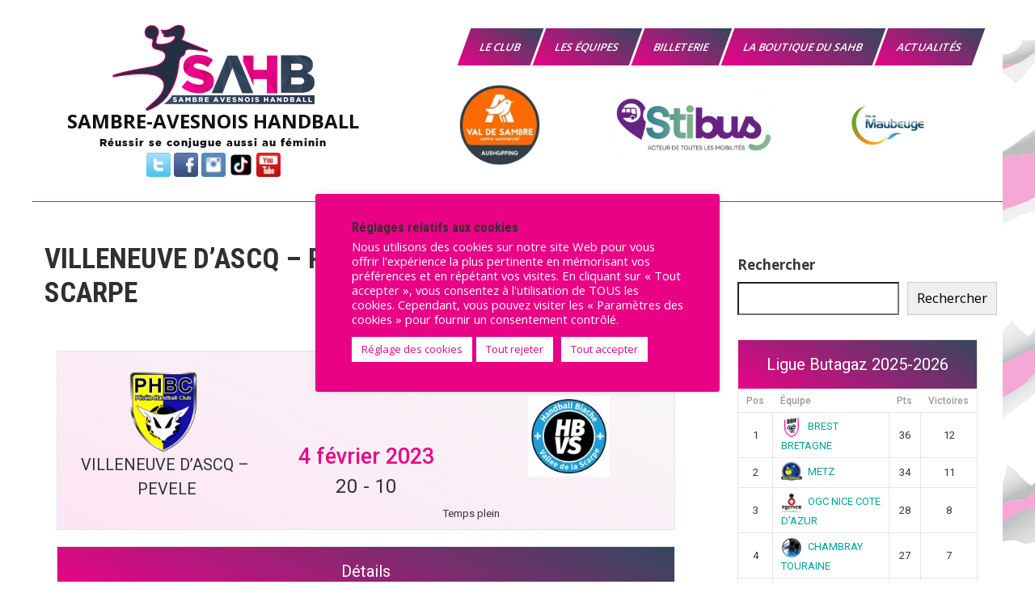

--- FILE ---
content_type: text/html; charset=UTF-8
request_url: https://sambre-avesnois-handball.fr/match/20230204-VILLENEUVE-DASCQ-PEVELE-vs-BIACHE-VALLEE-SCARPE/
body_size: 43742
content:
<!DOCTYPE html>
<html lang="fr-FR">
<head>
<meta charset="UTF-8">
<meta name="viewport" content="width=device-width, initial-scale=1">
<link rel="profile" href="http://gmpg.org/xfn/11">




<!-- CSS only -->
<link href="https://cdn.jsdelivr.net/npm/bootstrap@5.1.3/dist/css/bootstrap.min.css" rel="stylesheet" integrity="sha384-1BmE4kWBq78iYhFldvKuhfTAU6auU8tT94WrHftjDbrCEXSU1oBoqyl2QvZ6jIW3" crossorigin="anonymous">
<!-- JavaScript Bundle with Popper -->



		
		<link async rel="stylesheet" href="https://stackpath.bootstrapcdn.com/bootstrap/4.3.1/css/bootstrap.min.css" integrity="sha384-ggOyR0iXCbMQv3Xipma34MD+dH/1fQ784/j6cY/iJTQUOhcWr7x9JvoRxT2MZw1T" crossorigin="anonymous">
		

<style id="jetpack-boost-critical-css">/* Critical CSS Key: singular_sp_event */
@charset "UTF-8";@media all{@charset "UTF-8";#jp-relatedposts{display:none;padding-top:1em;margin:1em 0;position:relative;clear:both}.jp-relatedposts:after{content:"";display:block;clear:both}#jp-relatedposts h3.jp-relatedposts-headline{margin:0 0 1em 0;display:inline-block;float:left;font-size:9pt;font-weight:700;font-family:inherit}#jp-relatedposts h3.jp-relatedposts-headline em:before{content:"";display:block;width:100%;min-width:30px;border-top:1px solid #dcdcde;border-top:1px solid rgba(0,0,0,.2);margin-bottom:1em}#jp-relatedposts h3.jp-relatedposts-headline em{font-style:normal;font-weight:700}ul{box-sizing:border-box}.wp-block-search__button{margin-left:.625em;word-break:normal}:where(.wp-block-search__button){border:1px solid #ccc;padding:.375em .625em}.wp-block-search__inside-wrapper{display:flex;flex:auto;flex-wrap:nowrap;max-width:100%}.wp-block-search__label{width:100%}.wp-block-search__input{border:1px solid #949494;flex-grow:1;margin-left:0;margin-right:0;min-width:3em;padding:8px;text-decoration:unset!important}.screen-reader-text{clip:rect(1px,1px,1px,1px);word-wrap:normal!important;border:0;-webkit-clip-path:inset(50%);clip-path:inset(50%);height:1px;margin:-1px;overflow:hidden;padding:0;position:absolute;width:1px}.aps-each-icon{display:inline-block;position:relative}.aps-each-icon a{display:block;position:relative;z-index:555;border-bottom:none!important}.aps-each-icon .aps-icon-tooltip{font-size:10px;line-height:1;padding:5px;border-radius:4px;position:absolute;width:auto;z-index:777;white-space:nowrap}.aps-group-horizontal .aps-each-icon:first-child{margin-left:0!important}.aps-each-icon .aps-icon-tooltip-bottom{bottom:-25px;left:50%;margin-top:0!important}.aps-each-icon .aps-icon-tooltip-bottom:before{content:"";position:absolute;border-left:5px solid transparent!important;border-right:5px solid transparent!important;border-bottom-width:5px;border-bottom-style:solid;margin-left:-5px;top:-5px;left:50%;z-index:555}.aps-social-icon-wrapper:after,.aps-social-icon-wrapper:before{content:"";display:table}.aps-social-icon-wrapper:after{clear:both}#cookie-law-info-bar{font-size:15px;margin:0 auto;padding:12px 10px;position:absolute;text-align:center;box-sizing:border-box;width:100%;z-index:9999;display:none;left:0;font-weight:300;box-shadow:0-1px 10px 0 rgba(172,171,171,.3)}#cookie-law-info-again{font-size:10pt;margin:0;padding:5px 10px;text-align:center;z-index:9999;box-shadow:#161616 2px 2px 5px 2px}#cookie-law-info-bar span{vertical-align:middle}.cli-plugin-button{display:inline-block;padding:9px 12px;color:#fff;text-decoration:none;position:relative;margin-left:5px;text-decoration:none}.cli-plugin-button,.medium.cli-plugin-button{font-size:13px;font-weight:400;line-height:1}.cli-plugin-button{margin-top:5px}.cli-bar-popup{-moz-background-clip:padding;-webkit-background-clip:padding;background-clip:padding-box;-webkit-border-radius:30px;-moz-border-radius:30px;border-radius:30px;padding:20px}.cli-container-fluid{padding-right:15px;padding-left:15px;margin-right:auto;margin-left:auto}.cli-row{display:-ms-flexbox;display:flex;-ms-flex-wrap:wrap;flex-wrap:wrap;margin-right:-15px;margin-left:-15px}.cli-align-items-stretch{-ms-flex-align:stretch!important;align-items:stretch!important}.cli-px-0{padding-left:0;padding-right:0}.cli-btn{font-size:14px;display:inline-block;font-weight:400;text-align:center;white-space:nowrap;vertical-align:middle;border:1px solid transparent;padding:.5rem 1.25rem;line-height:1;border-radius:.25rem}.cli-modal-backdrop{position:fixed;top:0;right:0;bottom:0;left:0;z-index:1040;background-color:#000;display:none}.cli-modal-backdrop.cli-fade{opacity:0}.cli-modal a{text-decoration:none}.cli-modal .cli-modal-dialog{position:relative;width:auto;margin:.5rem;font-family:-apple-system,BlinkMacSystemFont,"Segoe UI",Roboto,"Helvetica Neue",Arial,sans-serif,"Apple Color Emoji","Segoe UI Emoji","Segoe UI Symbol";font-size:1rem;font-weight:400;line-height:1.5;color:#212529;text-align:left;display:-ms-flexbox;display:flex;-ms-flex-align:center;align-items:center;min-height:calc(100% - (.5rem*2))}@media (min-width:576px){.cli-modal .cli-modal-dialog{max-width:500px;margin:1.75rem auto;min-height:calc(100% - (1.75rem*2))}}@media (min-width:992px){.cli-modal .cli-modal-dialog{max-width:900px}}.cli-modal-content{position:relative;display:-ms-flexbox;display:flex;-ms-flex-direction:column;flex-direction:column;width:100%;background-color:#fff;background-clip:padding-box;border-radius:.3rem;outline:0}.cli-modal .cli-modal-close{position:absolute;right:10px;top:10px;z-index:1;padding:0;background-color:transparent!important;border:0;-webkit-appearance:none;font-size:1.5rem;font-weight:700;line-height:1;color:#000;text-shadow:0 1px 0#fff}.cli-switch{display:inline-block;position:relative;min-height:1px;padding-left:70px;font-size:14px}.cli-switch input[type=checkbox]{display:none}.cli-switch .cli-slider{background-color:#e3e1e8;height:24px;width:50px;bottom:0;left:0;position:absolute;right:0;top:0}.cli-switch .cli-slider:before{background-color:#fff;bottom:2px;content:"";height:20px;left:2px;position:absolute;width:20px}.cli-switch .cli-slider{border-radius:34px}.cli-switch .cli-slider:before{border-radius:50%}.cli-tab-content{background:#fff}.cli-tab-content{width:100%;padding:30px}@media (max-width:767px){.cli-tab-content{padding:30px 10px}}.cli-container-fluid{padding-right:15px;padding-left:15px;margin-right:auto;margin-left:auto}.cli-row{display:-ms-flexbox;display:flex;-ms-flex-wrap:wrap;flex-wrap:wrap;margin-right:-15px;margin-left:-15px}.cli-align-items-stretch{-ms-flex-align:stretch!important;align-items:stretch!important}.cli-px-0{padding-left:0;padding-right:0}.cli-btn{font-size:14px;display:inline-block;font-weight:400;text-align:center;white-space:nowrap;vertical-align:middle;border:1px solid transparent;padding:.5rem 1.25rem;line-height:1;border-radius:.25rem}.cli-modal-backdrop{position:fixed;top:0;right:0;bottom:0;left:0;z-index:1040;background-color:#000;-webkit-transform:scale(0);transform:scale(0)}.cli-modal-backdrop.cli-fade{opacity:0}.cli-modal{position:fixed;top:0;right:0;bottom:0;left:0;z-index:99999;transform:scale(0);overflow:hidden;outline:0;display:none}.cli-modal a{text-decoration:none}.cli-modal .cli-modal-dialog{position:relative;width:auto;margin:.5rem;font-family:inherit;font-size:1rem;font-weight:400;line-height:1.5;color:#212529;text-align:left;display:-ms-flexbox;display:flex;-ms-flex-align:center;align-items:center;min-height:calc(100% - (.5rem*2))}@media (min-width:576px){.cli-modal .cli-modal-dialog{max-width:500px;margin:1.75rem auto;min-height:calc(100% - (1.75rem*2))}}.cli-modal-content{position:relative;display:-ms-flexbox;display:flex;-ms-flex-direction:column;flex-direction:column;width:100%;background-color:#fff;background-clip:padding-box;border-radius:.2rem;box-sizing:border-box;outline:0}.cli-switch{display:inline-block;position:relative;min-height:1px;padding-left:38px;font-size:14px}.cli-switch input[type=checkbox]{display:none}.cli-switch .cli-slider{background-color:#e3e1e8;height:20px;width:38px;bottom:0;left:0;position:absolute;right:0;top:0}.cli-switch .cli-slider:before{background-color:#fff;bottom:2px;content:"";height:15px;left:3px;position:absolute;width:15px}.cli-switch .cli-slider{border-radius:34px;font-size:0}.cli-switch .cli-slider:before{border-radius:50%}.cli-tab-content{background:#fff}.cli-tab-content{width:100%;padding:5px 30px 5px 5px;box-sizing:border-box}@media (max-width:767px){.cli-tab-content{padding:30px 10px}}.cli-tab-footer .cli-btn{background-color:#00acad;padding:10px 15px;text-decoration:none}.cli-tab-footer .wt-cli-privacy-accept-btn{background-color:#61a229;color:#fff;border-radius:0}.cli-tab-footer{width:100%;text-align:right;padding:20px 0}.cli-col-12{width:100%}.cli-tab-header{display:flex;justify-content:space-between}.cli-tab-header a:before{width:10px;height:2px;left:0;top:calc(50% - 1px)}.cli-tab-header a:after{width:2px;height:10px;left:4px;top:calc(50% - 5px);-webkit-transform:none;transform:none}.cli-tab-header a:before{width:7px;height:7px;border-right:1px solid #4a6e78;border-bottom:1px solid #4a6e78;content:" ";transform:rotate(-45deg);margin-right:10px}.cli-tab-header a.cli-nav-link{position:relative;display:flex;align-items:center;font-size:14px;color:#000;text-transform:capitalize}.cli-tab-header{border-radius:5px;padding:12px 15px;background-color:#f2f2f2}.cli-modal .cli-modal-close{position:absolute;right:0;top:0;z-index:1;-webkit-appearance:none;width:40px;height:40px;padding:0;border-radius:50%;padding:10px;background:0 0;border:none;min-width:40px}.cli-tab-container h4{font-family:inherit;font-size:16px;margin-bottom:15px;margin:10px 0}#cliSettingsPopup .cli-tab-section-container{padding-top:12px}.cli-privacy-content-text{font-size:14px;line-height:1.4;margin-top:0;padding:0;color:#000}.cli-tab-content{display:none}.cli-tab-section .cli-tab-content{padding:10px 20px 5px 20px}.cli-tab-section{margin-top:5px}@media (min-width:992px){.cli-modal .cli-modal-dialog{max-width:645px}}.cli-switch .cli-slider:after{content:attr(data-cli-disable);position:absolute;right:50px;color:#000;font-size:12px;text-align:right;min-width:80px}.cli-privacy-overview:not(.cli-collapsed) .cli-privacy-content{max-height:60px;overflow:hidden}a.cli-privacy-readmore{font-size:12px;margin-top:12px;display:inline-block;padding-bottom:0;color:#000;text-decoration:underline}.cli-modal-footer{position:relative}a.cli-privacy-readmore:before{content:attr(data-readmore-text)}.cli-modal-close svg{fill:#000}.cli-tab-container .cli-row{max-height:500px;overflow-y:auto}.cli-tab-section .cookielawinfo-row-cat-table td,.cli-tab-section .cookielawinfo-row-cat-table th{font-size:12px}.wt-cli-sr-only{display:none;font-size:16px}.cli-bar-container{float:none;margin:0 auto;display:-webkit-box;display:-moz-box;display:-ms-flexbox;display:-webkit-flex;display:flex;justify-content:space-between;-webkit-box-align:center;-moz-box-align:center;-ms-flex-align:center;-webkit-align-items:center;align-items:center}.cli-bar-btn_container{margin-left:20px;display:-webkit-box;display:-moz-box;display:-ms-flexbox;display:-webkit-flex;display:flex;-webkit-box-align:center;-moz-box-align:center;-ms-flex-align:center;-webkit-align-items:center;align-items:center;flex-wrap:nowrap}.cli-bar-btn_container a{white-space:nowrap}.cli-style-v2{font-size:11pt;line-height:18px;font-weight:400}.cli-style-v2 .cli-bar-message{width:70%;text-align:left}.cli-style-v2 .cli-bar-btn_container .cli_action_button,.cli-style-v2 .cli-bar-btn_container .cli_settings_button{margin-left:5px}.cli-style-v2 .cli-bar-btn_container .cli-plugin-button{margin-top:5px;margin-bottom:5px}@media (max-width:985px){.cli-style-v2 .cli-bar-message{width:100%}.cli-style-v2.cli-bar-container{justify-content:left;flex-wrap:wrap}.cli-style-v2 .cli-bar-btn_container{margin-left:0;margin-top:10px}}.wt-cli-privacy-overview-actions{padding-bottom:0}@media only screen and (max-width:479px) and (min-width:320px){.cli-style-v2 .cli-bar-btn_container{flex-wrap:wrap}}.wt-cli-cookie-description{font-size:14px;line-height:1.4;margin-top:0;padding:0;color:#000}*{margin:0;padding:0;outline:0}*,:after,:before{margin:0;padding:0;-webkit-box-sizing:border-box;-moz-box-sizing:border-box;box-sizing:border-box}body{margin:0;padding:0;overflow-X:hidden;-ms-word-wrap:break-word;word-wrap:break-word;line-height:24px;margin:0;padding:0;color:#373735;font-size:15px;font-family:"Open Sans",sans-serif}img{border:none;margin:0;padding:0;height:auto;max-width:100%}p{margin:0;padding:0}a{text-decoration:none;color:#efc62c}.clear{clear:both}ul{margin:0;padding:0}ul li ul{margin-left:10px}ul{margin:0;padding:0}ul{list-style:inside none disc}ul li{margin-bottom:0;margin-left:1.5em}img{border-style:none}svg:not(:root){overflow:hidden}a{background-color:transparent;-webkit-text-decoration-skip:objects}strong{font-weight:inherit}h1,h2,h3,h4,h5{font-family:"Roboto Condensed",sans-serif;color:#303030;margin:0 0 20px;padding:0;font-weight:600;line-height:1.1}h1.entry-title{font-weight:700;margin-bottom:35px}h1{font-size:35px}h2{font-size:28px}h3{font-size:24px}h4{font-size:20px}h5{font-size:18px}hr{-webkit-box-sizing:content-box;-moz-box-sizing:content-box;box-sizing:content-box;height:0;overflow:visible}table{width:100%}#layout_forsite{margin:0 auto}.container{width:1170px;margin:0 auto;position:relative}.header_fixer{width:100%;z-index:9999;position:relative;background-color:#fff!important}.header_fixer.siteinner{position:relative;border-bottom:1px solid #eee}.header_fixer.no-sticky{position:relative!important}.logo{float:left;padding:15px 0;position:relative;text-align:left}.logo a{color:#111}.logo p{font-size:13px;color:#111;display:block;letter-spacing:1px}.toggle{display:block}.toggle a{width:100%;color:#fff;background:url(https://sambre-avesnois-handball.fr/wp-content/themes/sports-club-lite/images/mobile-nav.png) no-repeat right center #3e3e3e;padding:8px 10px;margin-top:5px;font-size:15px;display:none;text-align:left}.sitenavigation{float:right;padding-top:20px;position:relative}.sitemenu{padding:0;z-index:9999;display:inline-block;position:relative}.sitemenu ul{margin:0;padding:0;font-family:"Open Sans",sans-serif;font-size:13px;font-weight:600;position:relative}.sitemenu ul li{margin:0;padding:0;display:inline-block;position:relative}.sitemenu ul li:last-child{border-right:none}.sitemenu ul li a{padding:10px 20px;display:block;text-align:center;text-transform:uppercase;color:#303030;-webkit-transform:skew(-20deg);-moz-transform:skew(-20deg);-ms-transform:skew(-20deg);-o-transform:skew(-20deg)}.sitemenu ul.sub-menu li,.sitemenu ul.sub-menu li a{-webkit-transform:none!important;-moz-transform:none!important;-ms-transform:none!important;-o-transform:none!important}.sitemenu ul li ul li{display:block;position:relative;float:none;border-bottom:1px solid #eee}.sitemenu ul li ul li a{display:block;padding-top:7px;padding-bottom:7px;position:relative;text-align:left}.sitemenu ul li ul{display:none;z-index:9999999;position:relative;background-color:#fff}#sidebar{float:right;width:28%}aside.widget{margin-bottom:30px}.sport_innerpage_content_wrapper{width:68%;margin:0;float:left;padding:0 0 30px}.sport_innerpage_content_wrapper ul{margin:0 0 20px 20px}.sport_innerpage_content_wrapper ul li{margin:0}#sport_innerpage_area{padding:50px 0}#sport_innerpage_area p{margin-bottom:30px}.entry-content table{border-collapse:collapse;margin:10px 0}.entry-content table td,.entry-content table th{padding:10px 5px;text-align:left}.entry-content table th{color:#676767;font:normal 18px Oswald;border-bottom:1px #888 solid}.entry-content table td{border-bottom:1px #ccc solid}.screen-reader-text{border:0;clip:rect(1px,1px,1px,1px);clip-path:inset(50%);height:1px;margin:-1px;overflow:hidden;padding:0;position:absolute!important;width:1px;word-wrap:normal!important}.sport_innerpage_content_wrapper a{font-weight:700;text-decoration:underline}@media screen and (max-width:767px){*{box-sizing:border-box}.container{width:auto;padding:0 20px}.header_fixer{position:relative}.logo{width:auto;float:none;text-align:center;margin-bottom:5px;position:relative;padding:8px 0}#sidebar{width:100%;float:none}.sport_innerpage_content_wrapper{width:auto;float:none}.sitenavigation{float:none;margin:10px 0;padding:0}#layout_forsite{width:100%}}@media screen and (min-width:481px) and (max-width:767px){*{box-sizing:border-box}.container{width:440px;margin:0 auto}}@media screen and (min-width:300px) and (max-width:481px){*{box-sizing:border-box}}@media screen and (min-width:768px) and (max-width:980px){.header_fixer{width:100%;position:relative!important}.header_fixer{position:relative;background-color:rgba(0,0,0,.9)}.sitenavigation{display:block;clear:both;float:none;margin:0 0 0;padding:0}}@media screen and (max-width:1169px) and (min-width:768px){*{box-sizing:border-box}.container{width:auto;padding:0 20px}.logo{padding:20px 0}#sidebar{width:30%}.sport_innerpage_content_wrapper{width:65%}#layout_forsite{width:100%}}@media screen and (max-width:1169px) and (min-width:981px){html{overflow-x:hidden}}@media screen and (max-width:980px){.toggleMenu{display:block}.sitemenu{float:none;margin:0;position:relative;overflow-x:hidden;background-color:#fff;border-radius:0;top:0;border-bottom:none;display:block}.sitemenu ul{color:#000;width:100%!important;float:none!important;margin:0;padding:0}.sitemenu ul li{border-top:1px #ccc solid;display:block;float:none;text-align:left;border-bottom:none!important}.sitemenu ul li a{padding:5px 10px!important;display:block;color:#000;border:none;text-align:left}.sitemenu ul li ul{display:block!important;background:0 0!important}.sitemenu ul li ul li a:before{content:"» "}.sitemenu ul li ul li a{padding-left:20px!important}.sitemenu ul li ul li a{border:none;border-radius:0}.sitemenu ul li ul li a{color:#000}.header_fixer{position:relative}}#jp-relatedposts{clear:both;display:none;margin:1em 0;padding-top:1em;position:relative}.jp-relatedposts:after{clear:both;content:"";display:block}#jp-relatedposts h3.jp-relatedposts-headline{display:inline-block;float:left;font-family:inherit;font-size:9pt;font-weight:700;margin:0 0 1em}#jp-relatedposts h3.jp-relatedposts-headline em:before{border-top:1px solid #dcdcde;border-top:1px solid rgba(0,0,0,.2);content:"";display:block;margin-bottom:1em;min-width:30px;width:100%}#jp-relatedposts h3.jp-relatedposts-headline em{font-style:normal;font-weight:700}.screen-reader-text{clip:rect(1px,1px,1px,1px);word-wrap:normal!important;border:0;-webkit-clip-path:inset(50%);clip-path:inset(50%);height:1px;margin:-1px;overflow:hidden;padding:0;position:absolute!important;width:1px}}@media all{.sp-template{margin-bottom:1.5em}.sp-template-event-logos{text-align:center}.sp-tab-menu{display:block;clear:both;padding:0 5px;margin:0 0 1.5em;list-style:none}.sp-tab-menu-item{display:inline-block;margin:0}.sp-tab-menu-item a{display:block;margin:0 10px;color:inherit;opacity:.5}.sp-tab-menu-item-active a{color:inherit;opacity:1}.sp-tab-content{display:none}.sp-data-table{width:100%;table-layout:auto;border-spacing:0}.sp-paginated-table{margin-bottom:0}.sp-data-table thead th{white-space:nowrap}.sp-data-table tbody a{text-decoration:none}.sp-data-table .data-name{text-align:left}.sp-data-table .data-number,.sp-data-table .data-rank{width:1px}.sp-league-table td.has-logo{line-height:2em}.sp-league-table .team-logo{width:2em;height:2em;display:inline-block;vertical-align:middle;text-align:center}.sp-league-table .data-name .team-logo{margin-right:.5em}.sp-league-table .team-logo img{width:auto;height:auto;max-width:2em;max-height:2em}.sp-event-performance-tables{overflow:hidden;clear:both}.sp-event-venue thead th{white-space:normal}.sp-event-blocks thead{display:none}.sp-event-blocks .sp-event-date,.sp-event-blocks .sp-event-results,.sp-event-blocks .sp-event-title{text-align:center;display:block;margin:10px 0;clear:none}.sp-event-blocks .sp-event-league,.sp-event-blocks .sp-event-season,.sp-event-blocks .sp-event-venue{text-align:center;margin:0 20%;padding:0 20px}.sp-event-blocks .team-logo{margin:10px;width:20%;height:4em;max-width:6em;text-align:center}.sp-event-blocks .logo-odd{float:left}.sp-event-blocks .logo-even{float:right}.sp-event-blocks .team-logo img{max-width:100%;max-height:100%;width:auto;height:auto}.sp-template-event-logos-block .team-logo{float:none;max-width:none;width:100%;height:auto;color:inherit}.sp-template-event-logos-block .team-logo img{vertical-align:middle}.sp-template-event-logos-block .sp-team-name{display:block;clear:both;vertical-align:middle;font-size:28px}.sp-template-event-logos-block .sp-event-results{font-size:36px}.sp-view-all-link{display:block;margin-top:.5em}@media screen and (min-width:801px){.sp-widget-align-none{clear:both}}@media screen and (min-width:601px){.sp-template-event-logos-block .team-logo{width:33%;white-space:nowrap;overflow:hidden;text-overflow:ellipsis}.sp-template-event-logos-block .team-logo img{height:100px}.sp-template-event-logos-block .logo-odd{text-align:left;float:left}.sp-template-event-logos-block .logo-even{text-align:right;float:right}.sp-template-event-logos-block .logo-odd img{margin-right:10px}.sp-template-event-logos-block .logo-even img{margin-left:10px}.sp-template-event-logos-block .sp-team-name{display:inline;clear:none}}}@media all{.sp-sponsors .sp-sponsor-logo{background:0 0;border:none;box-shadow:none;height:auto;width:auto;display:block}}@media all{.sp-template-timeline{overflow:visible;clear:both}.sp-timeline{height:1px;width:100%;float:left;clear:both;position:relative;overflow:visible;margin:3em 0 4.5em}.sp-timeline hr{margin:0!important;padding:0!important;opacity:.5}.sp-timeline-minute{line-height:3em;top:50%;margin-top:-1.5em;position:absolute;font-size:11px;font-weight:700}.sp-timeline-kickoff-away{visibility:hidden}.sp-timeline-icon{position:absolute;top:-1.5em;left:50%;-webkit-transform:translateX(-50%);transform:translateX(-50%)}.sp-timeline-icon-away{bottom:auto;top:2.5em}.sp-timeline-icon img{height:auto;width:auto;max-height:2.5em;max-width:1.5em}}@media all{.sp-data-table,.sp-table-caption,.sp-template{font-family:Roboto,Helvetica,sans-serif}.sp-template{clear:both;overflow:hidden}.sp-data-table h4,.sp-data-table h5,.sp-template h4,.sp-template h5{font-family:Roboto,Helvetica,sans-serif!important}.sp-template{margin-bottom:20px!important}.sp-data-table *,.sp-table-caption,.sp-template *{box-sizing:border-box!important;font-weight:400!important;text-transform:none!important;letter-spacing:normal!important;color:#333!important}.sp-table-caption{margin:0!important;padding:15px!important;background:#fff!important;border:1px solid #e5e5e5!important;border-bottom:none!important;font-size:20px!important;font-weight:400!important;line-height:1.5!important;display:table!important;width:100%!important}.sp-data-table a,.sp-template a{box-shadow:none!important;border:none!important;text-decoration:none!important;font-weight:inherit!important;color:#00a69c!important}.sp-view-all-link{padding:10px 15px!important;margin:0!important;background:#fff!important;border:1px solid #e5e5e5!important;border-top:none!important;overflow:hidden!important;display:table!important;width:100%!important;text-align:right!important}.sp-view-all-link a{font-size:12px!important;font-weight:400!important;line-height:1.5!important;text-decoration:none!important;color:rgba(51,51,51,.5)!important}.sp-template img{display:inline-block!important;box-shadow:none!important}.sp-data-table{margin:0!important;background:#fff!important;border-collapse:collapse!important;border:1px solid #e5e5e5!important;width:100%!important}.sp-data-table tr{border:none!important}.sp-data-table td,.sp-data-table th{font-size:13px!important;font-weight:400!important;line-height:1.5!important;border:1px solid #e5e5e5!important;padding:5px 10px!important;text-align:center!important}.sp-data-table th{font-size:12px!important;font-weight:500!important;background:#fff!important;color:#999!important;border:none!important}.sp-data-table th a{color:inherit!important}.sp-template-event-blocks td{padding:0!important}.sp-template-event-blocks .sp-event-date{color:rgba(51,51,51,.5)!important;font-weight:500!important;font-size:12px!important;margin:10px!important}.sp-template-event-blocks .sp-event-date a{color:inherit!important}.sp-template-event-blocks .sp-event-results{font-size:20px!important;font-weight:400!important;padding:0!important;margin:0!important;color:#333!important}.sp-template-event-blocks .sp-event-results a{color:inherit!important}.sp-template-event-blocks .sp-event-status,.sp-template-event-blocks .sp-event-title{display:block!important;padding:0!important;margin:10px!important;font-size:13px!important;font-weight:400!important}.sp-template-event-logos .sp-team-name{font-size:20px!important;font-weight:400!important;padding:0!important;margin:0!important;color:#333!important}.sp-template-event-logos a{border:none!important;text-decoration:none!important}.sp-event-venue-map-row td{padding:0!important}.sp-template-timeline .sp-timeline *{color:initial!important}.sp-tab-menu{display:block!important;clear:both!important;margin:0 0 20px!important;padding:0!important;list-style:none!important}.sp-tab-menu-item{display:inline-block!important;margin:0!important;padding:0!important}.sp-tab-menu-item a{margin:0!important;padding:5px 10px;border-bottom:2px solid transparent!important;box-shadow:none!important}.sp-tab-menu-item-active a{color:#00a69c!important;border-bottom-color:#00a69c!important}}@media all{.sp-data-table .data-name{text-align:left!important}}@media all{.cookielawinfo-column-1{width:25%}.cookielawinfo-column-3{width:15%}.cookielawinfo-column-4{width:50%}table.cookielawinfo-winter{font:85%"Lucida Grande","Lucida Sans Unicode","Trebuchet MS",sans-serif;padding:0;margin:10px 0 20px;border-collapse:collapse;color:#333;background:#f3f5f7}table.cookielawinfo-winter thead th{background:#3a4856;padding:15px 10px;color:#fff;text-align:left;font-weight:400}table.cookielawinfo-winter tbody{border-left:1px solid #eaecee;border-right:1px solid #eaecee}table.cookielawinfo-winter tbody{border-bottom:1px solid #eaecee}table.cookielawinfo-winter tbody td{padding:10px;background:url(https://sambre-avesnois-handball.fr/wp-content/plugins/cookie-law-info/legacy/images/td_back.gif) repeat-x;text-align:left}table.cookielawinfo-winter tbody tr{background:#f3f5f7}@media (max-width:800px){table.cookielawinfo-row-cat-table td,table.cookielawinfo-row-cat-table th{width:23%;font-size:12px;word-wrap:break-word}table.cookielawinfo-row-cat-table .cookielawinfo-column-4{width:45%}}.cookielawinfo-row-cat-table{width:99%;margin-left:5px}}:root{--bs-font-sans-serif:system-ui,-apple-system,"Segoe UI",Roboto,"Helvetica Neue",Arial,"Noto Sans","Liberation Sans",sans-serif,"Apple Color Emoji","Segoe UI Emoji","Segoe UI Symbol","Noto Color Emoji";--bs-body-font-family:var(--bs-font-sans-serif);--bs-body-font-size:1rem;--bs-body-font-weight:400;--bs-body-line-height:1.5;--bs-body-color:#212529;--bs-body-bg:#fff}*{box-sizing:border-box}@media (prefers-reduced-motion:no-preference){:root{scroll-behavior:smooth}}body{margin:0;font-family:var(--bs-body-font-family);font-size:var(--bs-body-font-size);font-weight:var(--bs-body-font-weight);line-height:var(--bs-body-line-height);color:var(--bs-body-color);text-align:var(--bs-body-text-align);background-color:var(--bs-body-bg);-webkit-text-size-adjust:100%}hr{margin:1rem 0;color:inherit;background-color:currentColor;border:0;opacity:.25}hr:not([size]){height:1px}h1,h2,h3,h4,h5{margin-top:0;margin-bottom:.5rem;font-weight:500;line-height:1.2}h1{font-size:calc(1.375rem + 1.5vw)}@media (min-width:1200px){h1{font-size:2.5rem}}h2{font-size:calc(1.325rem + .9vw)}@media (min-width:1200px){h2{font-size:2rem}}h3{font-size:calc(1.3rem + .6vw)}@media (min-width:1200px){h3{font-size:1.75rem}}h4{font-size:calc(1.275rem + .3vw)}@media (min-width:1200px){h4{font-size:1.5rem}}h5{font-size:1.25rem}p{margin-top:0;margin-bottom:1rem}ul{padding-left:2rem}ul{margin-top:0;margin-bottom:1rem}ul ul{margin-bottom:0}strong{font-weight:bolder}a{color:#0d6efd;text-decoration:underline}img,svg{vertical-align:middle}table{caption-side:bottom;border-collapse:collapse}th{text-align:inherit;text-align:-webkit-match-parent}tbody,td,th,thead,tr{border-color:inherit;border-style:solid;border-width:0}label{display:inline-block}button{border-radius:0}button,input{margin:0;font-family:inherit;font-size:inherit;line-height:inherit}button{text-transform:none}[type=button],[type=submit],button{-webkit-appearance:button}[type=search]{outline-offset:-2px;-webkit-appearance:textfield}.container{width:100%;padding-right:var(--bs-gutter-x,.75rem);padding-left:var(--bs-gutter-x,.75rem);margin-right:auto;margin-left:auto}@media (min-width:576px){.container{max-width:540px}}@media (min-width:768px){.container{max-width:720px}}@media (min-width:992px){.container{max-width:960px}}@media (min-width:1200px){.container{max-width:1140px}}@media (min-width:1400px){.container{max-width:1320px}}*{box-sizing:border-box}html{font-family:sans-serif;line-height:1.15;-webkit-text-size-adjust:100%}article,aside,header,section{display:block}body{margin:0;font-family:-apple-system,BlinkMacSystemFont,"Segoe UI",Roboto,"Helvetica Neue",Arial,"Noto Sans",sans-serif,"Apple Color Emoji","Segoe UI Emoji","Segoe UI Symbol","Noto Color Emoji";font-size:1rem;font-weight:400;line-height:1.5;color:#212529;text-align:left;background-color:#fff}hr{box-sizing:content-box;height:0;overflow:visible}h1,h2,h3,h4,h5{margin-top:0;margin-bottom:.5rem}p{margin-top:0;margin-bottom:1rem}ul{margin-top:0;margin-bottom:1rem}ul ul{margin-bottom:0}strong{font-weight:bolder}a{color:#007bff;text-decoration:none;background-color:transparent}a:not([href]):not([tabindex]){color:inherit;text-decoration:none}img{vertical-align:middle;border-style:none}svg{overflow:hidden;vertical-align:middle}table{border-collapse:collapse}th{text-align:inherit}label{display:inline-block;margin-bottom:.5rem}button{border-radius:0}button,input{margin:0;font-family:inherit;font-size:inherit;line-height:inherit}button,input{overflow:visible}button{text-transform:none}[type=button],[type=submit],button{-webkit-appearance:button}input[type=checkbox]{box-sizing:border-box;padding:0}[type=search]{outline-offset:-2px;-webkit-appearance:none}h1,h2,h3,h4,h5{margin-bottom:.5rem;font-weight:500;line-height:1.2}h1{font-size:2.5rem}h2{font-size:2rem}h3{font-size:1.75rem}h4{font-size:1.5rem}h5{font-size:1.25rem}hr{margin-top:1rem;margin-bottom:1rem;border:0;border-top:1px solid rgba(0,0,0,.1)}.container{width:100%;padding-right:15px;padding-left:15px;margin-right:auto;margin-left:auto}@media (min-width:576px){.container{max-width:540px}}@media (min-width:768px){.container{max-width:720px}}@media (min-width:992px){.container{max-width:960px}}@media (min-width:1200px){.container{max-width:1140px}}@media all{@charset "UTF-8";ul{box-sizing:border-box}.wp-block-search__button{margin-left:.625em;word-break:normal}:where(.wp-block-search__button){border:1px solid #ccc;padding:.375em .625em}.wp-block-search__inside-wrapper{display:flex;flex:auto;flex-wrap:nowrap;max-width:100%}.wp-block-search__label{width:100%}.wp-block-search__input{border:1px solid #949494;flex-grow:1;margin-left:0;margin-right:0;min-width:3em;padding:8px;text-decoration:unset!important}.screen-reader-text{clip:rect(1px,1px,1px,1px);word-wrap:normal!important;border:0;-webkit-clip-path:inset(50%);clip-path:inset(50%);height:1px;margin:-1px;overflow:hidden;padding:0;position:absolute;width:1px}.aps-each-icon{display:inline-block;position:relative}.aps-each-icon a{display:block;position:relative;z-index:555;border-bottom:none!important}.aps-each-icon .aps-icon-tooltip{font-size:10px;line-height:1;padding:5px;border-radius:4px;position:absolute;width:auto;z-index:777;white-space:nowrap}.aps-group-horizontal .aps-each-icon:first-child{margin-left:0!important}.aps-each-icon .aps-icon-tooltip-bottom{bottom:-25px;left:50%;margin-top:0!important}.aps-each-icon .aps-icon-tooltip-bottom:before{content:"";position:absolute;border-left:5px solid transparent!important;border-right:5px solid transparent!important;border-bottom-width:5px;border-bottom-style:solid;margin-left:-5px;top:-5px;left:50%;z-index:555}.aps-social-icon-wrapper:after,.aps-social-icon-wrapper:before{content:"";display:table}.aps-social-icon-wrapper:after{clear:both}#cookie-law-info-bar{font-size:15px;margin:0 auto;padding:12px 10px;position:absolute;text-align:center;box-sizing:border-box;width:100%;z-index:9999;display:none;left:0;font-weight:300;box-shadow:0-1px 10px 0 rgba(172,171,171,.3)}#cookie-law-info-again{font-size:10pt;margin:0;padding:5px 10px;text-align:center;z-index:9999;box-shadow:#161616 2px 2px 5px 2px}#cookie-law-info-bar span{vertical-align:middle}.cli-plugin-button{display:inline-block;padding:9px 12px;color:#fff;text-decoration:none;position:relative;margin-left:5px;text-decoration:none}.cli-plugin-button,.medium.cli-plugin-button{font-size:13px;font-weight:400;line-height:1}.cli-plugin-button{margin-top:5px}.cli-bar-popup{-moz-background-clip:padding;-webkit-background-clip:padding;background-clip:padding-box;-webkit-border-radius:30px;-moz-border-radius:30px;border-radius:30px;padding:20px}.cli-container-fluid{padding-right:15px;padding-left:15px;margin-right:auto;margin-left:auto}.cli-row{display:-ms-flexbox;display:flex;-ms-flex-wrap:wrap;flex-wrap:wrap;margin-right:-15px;margin-left:-15px}.cli-align-items-stretch{-ms-flex-align:stretch!important;align-items:stretch!important}.cli-px-0{padding-left:0;padding-right:0}.cli-btn{font-size:14px;display:inline-block;font-weight:400;text-align:center;white-space:nowrap;vertical-align:middle;border:1px solid transparent;padding:.5rem 1.25rem;line-height:1;border-radius:.25rem}.cli-modal-backdrop{position:fixed;top:0;right:0;bottom:0;left:0;z-index:1040;background-color:#000;display:none}.cli-modal-backdrop.cli-fade{opacity:0}.cli-modal a{text-decoration:none}.cli-modal .cli-modal-dialog{position:relative;width:auto;margin:.5rem;font-family:-apple-system,BlinkMacSystemFont,"Segoe UI",Roboto,"Helvetica Neue",Arial,sans-serif,"Apple Color Emoji","Segoe UI Emoji","Segoe UI Symbol";font-size:1rem;font-weight:400;line-height:1.5;color:#212529;text-align:left;display:-ms-flexbox;display:flex;-ms-flex-align:center;align-items:center;min-height:calc(100% - (.5rem*2))}@media (min-width:576px){.cli-modal .cli-modal-dialog{max-width:500px;margin:1.75rem auto;min-height:calc(100% - (1.75rem*2))}}@media (min-width:992px){.cli-modal .cli-modal-dialog{max-width:900px}}.cli-modal-content{position:relative;display:-ms-flexbox;display:flex;-ms-flex-direction:column;flex-direction:column;width:100%;background-color:#fff;background-clip:padding-box;border-radius:.3rem;outline:0}.cli-modal .cli-modal-close{position:absolute;right:10px;top:10px;z-index:1;padding:0;background-color:transparent!important;border:0;-webkit-appearance:none;font-size:1.5rem;font-weight:700;line-height:1;color:#000;text-shadow:0 1px 0#fff}.cli-switch{display:inline-block;position:relative;min-height:1px;padding-left:70px;font-size:14px}.cli-switch input[type=checkbox]{display:none}.cli-switch .cli-slider{background-color:#e3e1e8;height:24px;width:50px;bottom:0;left:0;position:absolute;right:0;top:0}.cli-switch .cli-slider:before{background-color:#fff;bottom:2px;content:"";height:20px;left:2px;position:absolute;width:20px}.cli-switch .cli-slider{border-radius:34px}.cli-switch .cli-slider:before{border-radius:50%}.cli-tab-content{background:#fff}.cli-tab-content{width:100%;padding:30px}@media (max-width:767px){.cli-tab-content{padding:30px 10px}}.cli-container-fluid{padding-right:15px;padding-left:15px;margin-right:auto;margin-left:auto}.cli-row{display:-ms-flexbox;display:flex;-ms-flex-wrap:wrap;flex-wrap:wrap;margin-right:-15px;margin-left:-15px}.cli-align-items-stretch{-ms-flex-align:stretch!important;align-items:stretch!important}.cli-px-0{padding-left:0;padding-right:0}.cli-btn{font-size:14px;display:inline-block;font-weight:400;text-align:center;white-space:nowrap;vertical-align:middle;border:1px solid transparent;padding:.5rem 1.25rem;line-height:1;border-radius:.25rem}.cli-modal-backdrop{position:fixed;top:0;right:0;bottom:0;left:0;z-index:1040;background-color:#000;-webkit-transform:scale(0);transform:scale(0)}.cli-modal-backdrop.cli-fade{opacity:0}.cli-modal{position:fixed;top:0;right:0;bottom:0;left:0;z-index:99999;transform:scale(0);overflow:hidden;outline:0;display:none}.cli-modal a{text-decoration:none}.cli-modal .cli-modal-dialog{position:relative;width:auto;margin:.5rem;font-family:inherit;font-size:1rem;font-weight:400;line-height:1.5;color:#212529;text-align:left;display:-ms-flexbox;display:flex;-ms-flex-align:center;align-items:center;min-height:calc(100% - (.5rem*2))}@media (min-width:576px){.cli-modal .cli-modal-dialog{max-width:500px;margin:1.75rem auto;min-height:calc(100% - (1.75rem*2))}}.cli-modal-content{position:relative;display:-ms-flexbox;display:flex;-ms-flex-direction:column;flex-direction:column;width:100%;background-color:#fff;background-clip:padding-box;border-radius:.2rem;box-sizing:border-box;outline:0}.cli-switch{display:inline-block;position:relative;min-height:1px;padding-left:38px;font-size:14px}.cli-switch input[type=checkbox]{display:none}.cli-switch .cli-slider{background-color:#e3e1e8;height:20px;width:38px;bottom:0;left:0;position:absolute;right:0;top:0}.cli-switch .cli-slider:before{background-color:#fff;bottom:2px;content:"";height:15px;left:3px;position:absolute;width:15px}.cli-switch .cli-slider{border-radius:34px;font-size:0}.cli-switch .cli-slider:before{border-radius:50%}.cli-tab-content{background:#fff}.cli-tab-content{width:100%;padding:5px 30px 5px 5px;box-sizing:border-box}@media (max-width:767px){.cli-tab-content{padding:30px 10px}}.cli-tab-footer .cli-btn{background-color:#00acad;padding:10px 15px;text-decoration:none}.cli-tab-footer .wt-cli-privacy-accept-btn{background-color:#61a229;color:#fff;border-radius:0}.cli-tab-footer{width:100%;text-align:right;padding:20px 0}.cli-col-12{width:100%}.cli-tab-header{display:flex;justify-content:space-between}.cli-tab-header a:before{width:10px;height:2px;left:0;top:calc(50% - 1px)}.cli-tab-header a:after{width:2px;height:10px;left:4px;top:calc(50% - 5px);-webkit-transform:none;transform:none}.cli-tab-header a:before{width:7px;height:7px;border-right:1px solid #4a6e78;border-bottom:1px solid #4a6e78;content:" ";transform:rotate(-45deg);margin-right:10px}.cli-tab-header a.cli-nav-link{position:relative;display:flex;align-items:center;font-size:14px;color:#000;text-transform:capitalize}.cli-tab-header{border-radius:5px;padding:12px 15px;background-color:#f2f2f2}.cli-modal .cli-modal-close{position:absolute;right:0;top:0;z-index:1;-webkit-appearance:none;width:40px;height:40px;padding:0;border-radius:50%;padding:10px;background:0 0;border:none;min-width:40px}.cli-tab-container h4{font-family:inherit;font-size:16px;margin-bottom:15px;margin:10px 0}#cliSettingsPopup .cli-tab-section-container{padding-top:12px}.cli-privacy-content-text{font-size:14px;line-height:1.4;margin-top:0;padding:0;color:#000}.cli-tab-content{display:none}.cli-tab-section .cli-tab-content{padding:10px 20px 5px 20px}.cli-tab-section{margin-top:5px}@media (min-width:992px){.cli-modal .cli-modal-dialog{max-width:645px}}.cli-switch .cli-slider:after{content:attr(data-cli-disable);position:absolute;right:50px;color:#000;font-size:12px;text-align:right;min-width:80px}.cli-privacy-overview:not(.cli-collapsed) .cli-privacy-content{max-height:60px;overflow:hidden}a.cli-privacy-readmore{font-size:12px;margin-top:12px;display:inline-block;padding-bottom:0;color:#000;text-decoration:underline}.cli-modal-footer{position:relative}a.cli-privacy-readmore:before{content:attr(data-readmore-text)}.cli-modal-close svg{fill:#000}.cli-tab-container .cli-row{max-height:500px;overflow-y:auto}.cli-tab-section .cookielawinfo-row-cat-table td,.cli-tab-section .cookielawinfo-row-cat-table th{font-size:12px}.wt-cli-sr-only{display:none;font-size:16px}.cli-bar-container{float:none;margin:0 auto;display:-webkit-box;display:-moz-box;display:-ms-flexbox;display:-webkit-flex;display:flex;justify-content:space-between;-webkit-box-align:center;-moz-box-align:center;-ms-flex-align:center;-webkit-align-items:center;align-items:center}.cli-bar-btn_container{margin-left:20px;display:-webkit-box;display:-moz-box;display:-ms-flexbox;display:-webkit-flex;display:flex;-webkit-box-align:center;-moz-box-align:center;-ms-flex-align:center;-webkit-align-items:center;align-items:center;flex-wrap:nowrap}.cli-bar-btn_container a{white-space:nowrap}.cli-style-v2{font-size:11pt;line-height:18px;font-weight:400}.cli-style-v2 .cli-bar-message{width:70%;text-align:left}.cli-style-v2 .cli-bar-btn_container .cli_action_button,.cli-style-v2 .cli-bar-btn_container .cli_settings_button{margin-left:5px}.cli-style-v2 .cli-bar-btn_container .cli-plugin-button{margin-top:5px;margin-bottom:5px}@media (max-width:985px){.cli-style-v2 .cli-bar-message{width:100%}.cli-style-v2.cli-bar-container{justify-content:left;flex-wrap:wrap}.cli-style-v2 .cli-bar-btn_container{margin-left:0;margin-top:10px}}.wt-cli-privacy-overview-actions{padding-bottom:0}@media only screen and (max-width:479px) and (min-width:320px){.cli-style-v2 .cli-bar-btn_container{flex-wrap:wrap}}.wt-cli-cookie-description{font-size:14px;line-height:1.4;margin-top:0;padding:0;color:#000}*{margin:0;padding:0;outline:0}*,:after,:before{margin:0;padding:0;-webkit-box-sizing:border-box;-moz-box-sizing:border-box;box-sizing:border-box}body{margin:0;padding:0;overflow-X:hidden;-ms-word-wrap:break-word;word-wrap:break-word;line-height:24px;margin:0;padding:0;color:#373735;font-size:15px;font-family:"Open Sans",sans-serif}img{border:none;margin:0;padding:0;height:auto;max-width:100%}p{margin:0;padding:0}a{text-decoration:none;color:#efc62c}.clear{clear:both}ul{margin:0;padding:0}ul li ul{margin-left:10px}ul{margin:0;padding:0}ul{list-style:inside none disc}ul li{margin-bottom:0;margin-left:1.5em}img{border-style:none}svg:not(:root){overflow:hidden}a{background-color:transparent;-webkit-text-decoration-skip:objects}strong{font-weight:inherit}h1,h2,h3,h4,h5{font-family:"Roboto Condensed",sans-serif;color:#303030;margin:0 0 20px;padding:0;font-weight:600;line-height:1.1}h1.entry-title{font-weight:700;margin-bottom:35px}h1{font-size:35px}h2{font-size:28px}h3{font-size:24px}h4{font-size:20px}h5{font-size:18px}hr{-webkit-box-sizing:content-box;-moz-box-sizing:content-box;box-sizing:content-box;height:0;overflow:visible}table{width:100%}#layout_forsite{margin:0 auto}.container{width:1170px;margin:0 auto;position:relative}.header_fixer{width:100%;z-index:9999;position:relative;background-color:#fff!important}.header_fixer.siteinner{position:relative;border-bottom:1px solid #eee}.header_fixer.no-sticky{position:relative!important}.logo{float:left;padding:15px 0;position:relative;text-align:left}.logo a{color:#111}.logo p{font-size:13px;color:#111;display:block;letter-spacing:1px}.toggle{display:block}.toggle a{width:100%;color:#fff;background:url(https://sambre-avesnois-handball.fr/wp-content/themes/sports-club-lite/images/mobile-nav.png) no-repeat right center #3e3e3e;padding:8px 10px;margin-top:5px;font-size:15px;display:none;text-align:left}.sitenavigation{float:right;padding-top:20px;position:relative}.sitemenu{padding:0;z-index:9999;display:inline-block;position:relative}.sitemenu ul{margin:0;padding:0;font-family:"Open Sans",sans-serif;font-size:13px;font-weight:600;position:relative}.sitemenu ul li{margin:0;padding:0;display:inline-block;position:relative}.sitemenu ul li:last-child{border-right:none}.sitemenu ul li a{padding:10px 20px;display:block;text-align:center;text-transform:uppercase;color:#303030;-webkit-transform:skew(-20deg);-moz-transform:skew(-20deg);-ms-transform:skew(-20deg);-o-transform:skew(-20deg)}.sitemenu ul.sub-menu li,.sitemenu ul.sub-menu li a{-webkit-transform:none!important;-moz-transform:none!important;-ms-transform:none!important;-o-transform:none!important}.sitemenu ul li ul li{display:block;position:relative;float:none;border-bottom:1px solid #eee}.sitemenu ul li ul li a{display:block;padding-top:7px;padding-bottom:7px;position:relative;text-align:left}.sitemenu ul li ul{display:none;z-index:9999999;position:relative;background-color:#fff}#sidebar{float:right;width:28%}aside.widget{margin-bottom:30px}.sport_innerpage_content_wrapper{width:68%;margin:0;float:left;padding:0 0 30px}.sport_innerpage_content_wrapper ul{margin:0 0 20px 20px}.sport_innerpage_content_wrapper ul li{margin:0}#sport_innerpage_area{padding:50px 0}#sport_innerpage_area p{margin-bottom:30px}.entry-content table{border-collapse:collapse;margin:10px 0}.entry-content table td,.entry-content table th{padding:10px 5px;text-align:left}.entry-content table th{color:#676767;font:normal 18px Oswald;border-bottom:1px #888 solid}.entry-content table td{border-bottom:1px #ccc solid}.screen-reader-text{border:0;clip:rect(1px,1px,1px,1px);clip-path:inset(50%);height:1px;margin:-1px;overflow:hidden;padding:0;position:absolute!important;width:1px;word-wrap:normal!important}.sport_innerpage_content_wrapper a{font-weight:700;text-decoration:underline}@media screen and (max-width:767px){*{box-sizing:border-box}.container{width:auto;padding:0 20px}.header_fixer{position:relative}.logo{width:auto;float:none;text-align:center;margin-bottom:5px;position:relative;padding:8px 0}#sidebar{width:100%;float:none}.sport_innerpage_content_wrapper{width:auto;float:none}.sitenavigation{float:none;margin:10px 0;padding:0}#layout_forsite{width:100%}}@media screen and (min-width:481px) and (max-width:767px){*{box-sizing:border-box}.container{width:440px;margin:0 auto}}@media screen and (min-width:300px) and (max-width:481px){*{box-sizing:border-box}}@media screen and (min-width:768px) and (max-width:980px){.header_fixer{width:100%;position:relative!important}.header_fixer{position:relative;background-color:rgba(0,0,0,.9)}.sitenavigation{display:block;clear:both;float:none;margin:0 0 0;padding:0}}@media screen and (max-width:1169px) and (min-width:768px){*{box-sizing:border-box}.container{width:auto;padding:0 20px}.logo{padding:20px 0}#sidebar{width:30%}.sport_innerpage_content_wrapper{width:65%}#layout_forsite{width:100%}}@media screen and (max-width:1169px) and (min-width:981px){html{overflow-x:hidden}}@media screen and (max-width:980px){.toggleMenu{display:block}.sitemenu{float:none;margin:0;position:relative;overflow-x:hidden;background-color:#fff;border-radius:0;top:0;border-bottom:none;display:block}.sitemenu ul{color:#000;width:100%!important;float:none!important;margin:0;padding:0}.sitemenu ul li{border-top:1px #ccc solid;display:block;float:none;text-align:left;border-bottom:none!important}.sitemenu ul li a{padding:5px 10px!important;display:block;color:#000;border:none;text-align:left}.sitemenu ul li ul{display:block!important;background:0 0!important}.sitemenu ul li ul li a:before{content:"» "}.sitemenu ul li ul li a{padding-left:20px!important}.sitemenu ul li ul li a{border:none;border-radius:0}.sitemenu ul li ul li a{color:#000}.header_fixer{position:relative}}#jp-relatedposts{clear:both;display:none;margin:1em 0;padding-top:1em;position:relative}.jp-relatedposts:after{clear:both;content:"";display:block}#jp-relatedposts h3.jp-relatedposts-headline{display:inline-block;float:left;font-family:inherit;font-size:9pt;font-weight:700;margin:0 0 1em}#jp-relatedposts h3.jp-relatedposts-headline em:before{border-top:1px solid #dcdcde;border-top:1px solid rgba(0,0,0,.2);content:"";display:block;margin-bottom:1em;min-width:30px;width:100%}#jp-relatedposts h3.jp-relatedposts-headline em{font-style:normal;font-weight:700}.screen-reader-text{clip:rect(1px,1px,1px,1px);word-wrap:normal!important;border:0;-webkit-clip-path:inset(50%);clip-path:inset(50%);height:1px;margin:-1px;overflow:hidden;padding:0;position:absolute!important;width:1px}}</style><meta name='robots' content='index, follow, max-image-preview:large, max-snippet:-1, max-video-preview:-1' />

	<!-- This site is optimized with the Yoast SEO plugin v26.8 - https://yoast.com/product/yoast-seo-wordpress/ -->
	<title>04 fÃ©vrier 2023 VILLENEUVE D&#039;ASCQ - PEVELE vs BIACHE VALLEE SCARPE handball Moins de 15 ans Féminine - Région</title>
	<meta name="description" content="Moins de 15 ans Féminine - Région handball, VILLENEUVE D&#039;ASCQ - PEVELE VS BIACHE VALLEE SCARPE - MARCEL CERDAN à VILLENEUVE D ASCQ à 14 h 30" />
	<link rel="canonical" href="https://sambre-avesnois-handball.fr/match/20230204-VILLENEUVE-DASCQ-PEVELE-vs-BIACHE-VALLEE-SCARPE/" />
	<meta property="og:locale" content="fr_FR" />
	<meta property="og:type" content="article" />
	<meta property="og:title" content="04 fÃ©vrier 2023 VILLENEUVE D&#039;ASCQ - PEVELE vs BIACHE VALLEE SCARPE handball Moins de 15 ans Féminine - Région" />
	<meta property="og:description" content="Moins de 15 ans Féminine - Région handball, VILLENEUVE D&#039;ASCQ - PEVELE VS BIACHE VALLEE SCARPE - MARCEL CERDAN à VILLENEUVE D ASCQ à 14 h 30" />
	<meta property="og:url" content="https://sambre-avesnois-handball.fr/match/20230204-VILLENEUVE-DASCQ-PEVELE-vs-BIACHE-VALLEE-SCARPE/" />
	<meta property="og:site_name" content="SAMBRE-AVESNOIS HANDBALL" />
	<meta property="article:publisher" content="https://www.facebook.com/profile.php?id=100063728223608" />
	<meta property="article:modified_time" content="2023-06-04T05:06:23+00:00" />
	<meta property="og:image" content="https://sambre-avesnois-handball.fr/wp-content/uploads/2023/03/52449_20230204_villeneuve_dascq_pevele_vs_biache_vallee_scarpe_1677690206.jpg" />
	<meta name="twitter:card" content="summary_large_image" />
	<meta name="twitter:title" content="04 fÃ©vrier 2023 VILLENEUVE D&#039;ASCQ - PEVELE vs BIACHE VALLEE SCARPE handball Moins de 15 ans Féminine - Région" />
	<meta name="twitter:description" content="Moins de 15 ans Féminine - Région handball, VILLENEUVE D&#039;ASCQ - PEVELE VS BIACHE VALLEE SCARPE - MARCEL CERDAN à VILLENEUVE D ASCQ à 14 h 30" />
	<meta name="twitter:site" content="@SambreAvesnoisH" />
	<!-- / Yoast SEO plugin. -->


<link rel='dns-prefetch' href='//stats.wp.com' />
<link rel='dns-prefetch' href='//fonts.googleapis.com' />
<link rel='dns-prefetch' href='//v0.wordpress.com' />
<link rel='preconnect' href='//i0.wp.com' />
<link rel='preconnect' href='//c0.wp.com' />

<!-- No Concat CSS wp-img-auto-sizes-contain => Maybe Not Static File  -->

<!-- No Concat CSS wp-block-library => Maybe Not Static File  -->

<!-- No Concat CSS classic-theme-styles => Maybe Not Static File  -->

<!-- No Concat CSS dashicons => Excluded option -->

<!-- No Concat CSS sportspress-general => Invalid Path  -->

<!-- No Concat CSS sportspress-icons => Invalid Path  -->

<!-- No Concat CSS sportspress-league-menu => Invalid Path  -->

<!-- No Concat CSS sportspress-event-statistics => Invalid Path  -->

<!-- No Concat CSS sportspress-results-matrix => Invalid Path  -->

<!-- No Concat CSS sportspress-scoreboard => Invalid Path  -->

<!-- No Concat CSS sportspress-scoreboard-ltr => Invalid Path  -->

<!-- No Concat CSS sportspress-sponsors => Invalid Path  -->

<!-- No Concat CSS sportspress-timelines => Invalid Path  -->

<!-- No Concat CSS sportspress-tournaments => Invalid Path  -->

<!-- No Concat CSS sportspress-tournaments-ltr => Invalid Path  -->

<!-- No Concat CSS jquery-bracket => Invalid Path  -->

<!-- No Concat CSS sportspress-twitter => Invalid Path  -->

<!-- No Concat CSS sportspress-user-scores => Invalid Path  -->

<!-- No Concat CSS sportspress-roboto => Maybe Not Static File //fonts.googleapis.com/css?family=Roboto:400,500&amp;subset=cyrillic,cyrillic-ext,greek,greek-ext,latin-ext,vietnamese -->

<!-- No Concat CSS sportspress-style => Invalid Path  -->

<!-- No Concat CSS sportspress-style-ltr => Invalid Path  -->

<!-- No Concat CSS sports-club-lite-font => Maybe Not Static File //fonts.googleapis.com/css?family=Roboto+Condensed%3A300%2C400%2C700%7COpen+Sans%3A400%2C600%2C700%2C800 -->

<!-- No Concat CSS sports-club-lite-basic-style => Invalid Path  -->

<!-- No Concat CSS sports-club-lite-ie => Has Conditional -->

<!-- No Concat CSS sports-club-lite-ie8 => Has Conditional -->

<!-- No Concat CSS sports-club-lite-ie7 => Has Conditional -->
<noscript><link data-handles='jetpack_related-posts,aps-animate-css,aps-frontend-css,contact-form-7,cf7msm_styles,cookie-law-info,cookie-law-info-gdpr,leaflet_stylesheet,megamenu,parent-style,nivo-slider,fontawesome-all-style,sports-club-lite-responsive,dflip-style,cf7cf-style,photonic-slider,photonic-lightbox,photonic' rel='stylesheet' id='all-css-86cd91e1ad124e70f9127d9db96b3769' href='https://sambre-avesnois-handball.fr/wp-content/boost-cache/static/9145b2b138.min.css' type='text/css' media='all' /></noscript><link data-media="all" onload="this.media=this.dataset.media; delete this.dataset.media; this.removeAttribute( &apos;onload&apos; );" data-handles='jetpack_related-posts,aps-animate-css,aps-frontend-css,contact-form-7,cf7msm_styles,cookie-law-info,cookie-law-info-gdpr,leaflet_stylesheet,megamenu,parent-style,nivo-slider,fontawesome-all-style,sports-club-lite-responsive,dflip-style,cf7cf-style,photonic-slider,photonic-lightbox,photonic' rel='stylesheet' id='all-css-86cd91e1ad124e70f9127d9db96b3769' href='https://sambre-avesnois-handball.fr/wp-content/boost-cache/static/9145b2b138.min.css' type='text/css' media="not all" />
<style id='photonic-inline-css'>
/* Retrieved from saved CSS */
.photonic-panel { background:  rgb(221,51,51)  !important;

	border-top: none;
	border-right: none;
	border-bottom: none;
	border-left: none;
 }
.photonic-flickr-stream .photonic-pad-photosets { margin: 10px; }
.photonic-flickr-stream .photonic-pad-galleries { margin: 10px; }
.photonic-flickr-stream .photonic-pad-photos { padding: 5px 10px; }
.photonic-google-stream .photonic-pad-photos { padding: 5px 10px; }
.photonic-zenfolio-stream .photonic-pad-photos { padding: 5px 10px; }
.photonic-zenfolio-stream .photonic-pad-photosets { margin: 5px 10px; }
.photonic-smug-stream .photonic-pad-albums { margin: 10px; }
.photonic-smug-stream .photonic-pad-photos { padding: 5px 10px; }
.photonic-random-layout .photonic-thumb { padding: 2px}
.photonic-masonry-layout .photonic-thumb { padding: 2px}
.photonic-mosaic-layout .photonic-thumb { padding: 2px}

/*# sourceURL=photonic-inline-css */
</style>
<style id='wp-img-auto-sizes-contain-inline-css'>
img:is([sizes=auto i],[sizes^="auto," i]){contain-intrinsic-size:3000px 1500px}
/*# sourceURL=wp-img-auto-sizes-contain-inline-css */
</style>
<style id='wp-block-library-inline-css'>
:root{--wp-block-synced-color:#7a00df;--wp-block-synced-color--rgb:122,0,223;--wp-bound-block-color:var(--wp-block-synced-color);--wp-editor-canvas-background:#ddd;--wp-admin-theme-color:#007cba;--wp-admin-theme-color--rgb:0,124,186;--wp-admin-theme-color-darker-10:#006ba1;--wp-admin-theme-color-darker-10--rgb:0,107,160.5;--wp-admin-theme-color-darker-20:#005a87;--wp-admin-theme-color-darker-20--rgb:0,90,135;--wp-admin-border-width-focus:2px}@media (min-resolution:192dpi){:root{--wp-admin-border-width-focus:1.5px}}.wp-element-button{cursor:pointer}:root .has-very-light-gray-background-color{background-color:#eee}:root .has-very-dark-gray-background-color{background-color:#313131}:root .has-very-light-gray-color{color:#eee}:root .has-very-dark-gray-color{color:#313131}:root .has-vivid-green-cyan-to-vivid-cyan-blue-gradient-background{background:linear-gradient(135deg,#00d084,#0693e3)}:root .has-purple-crush-gradient-background{background:linear-gradient(135deg,#34e2e4,#4721fb 50%,#ab1dfe)}:root .has-hazy-dawn-gradient-background{background:linear-gradient(135deg,#faaca8,#dad0ec)}:root .has-subdued-olive-gradient-background{background:linear-gradient(135deg,#fafae1,#67a671)}:root .has-atomic-cream-gradient-background{background:linear-gradient(135deg,#fdd79a,#004a59)}:root .has-nightshade-gradient-background{background:linear-gradient(135deg,#330968,#31cdcf)}:root .has-midnight-gradient-background{background:linear-gradient(135deg,#020381,#2874fc)}:root{--wp--preset--font-size--normal:16px;--wp--preset--font-size--huge:42px}.has-regular-font-size{font-size:1em}.has-larger-font-size{font-size:2.625em}.has-normal-font-size{font-size:var(--wp--preset--font-size--normal)}.has-huge-font-size{font-size:var(--wp--preset--font-size--huge)}.has-text-align-center{text-align:center}.has-text-align-left{text-align:left}.has-text-align-right{text-align:right}.has-fit-text{white-space:nowrap!important}#end-resizable-editor-section{display:none}.aligncenter{clear:both}.items-justified-left{justify-content:flex-start}.items-justified-center{justify-content:center}.items-justified-right{justify-content:flex-end}.items-justified-space-between{justify-content:space-between}.screen-reader-text{border:0;clip-path:inset(50%);height:1px;margin:-1px;overflow:hidden;padding:0;position:absolute;width:1px;word-wrap:normal!important}.screen-reader-text:focus{background-color:#ddd;clip-path:none;color:#444;display:block;font-size:1em;height:auto;left:5px;line-height:normal;padding:15px 23px 14px;text-decoration:none;top:5px;width:auto;z-index:100000}html :where(.has-border-color){border-style:solid}html :where([style*=border-top-color]){border-top-style:solid}html :where([style*=border-right-color]){border-right-style:solid}html :where([style*=border-bottom-color]){border-bottom-style:solid}html :where([style*=border-left-color]){border-left-style:solid}html :where([style*=border-width]){border-style:solid}html :where([style*=border-top-width]){border-top-style:solid}html :where([style*=border-right-width]){border-right-style:solid}html :where([style*=border-bottom-width]){border-bottom-style:solid}html :where([style*=border-left-width]){border-left-style:solid}html :where(img[class*=wp-image-]){height:auto;max-width:100%}:where(figure){margin:0 0 1em}html :where(.is-position-sticky){--wp-admin--admin-bar--position-offset:var(--wp-admin--admin-bar--height,0px)}@media screen and (max-width:600px){html :where(.is-position-sticky){--wp-admin--admin-bar--position-offset:0px}}

/*# sourceURL=wp-block-library-inline-css */
</style>
<!-- No Concat CSS wp-block-archives => Maybe Not Static File  -->

<!-- No Concat CSS wp-block-archives-theme => Maybe Not Static File  -->

<!-- No Concat CSS wp-block-heading => Maybe Not Static File  -->

<!-- No Concat CSS wp-block-heading-theme => Maybe Not Static File  -->

<!-- No Concat CSS wp-block-latest-posts => Maybe Not Static File  -->

<!-- No Concat CSS wp-block-latest-posts-theme => Maybe Not Static File  -->

<!-- No Concat CSS wp-block-search => Maybe Not Static File  -->

<!-- No Concat CSS wp-block-search-theme => Maybe Not Static File  -->

<!-- No Concat CSS wp-block-shortcode => Maybe Not Static File  -->

<!-- No Concat CSS wp-block-shortcode-theme => Maybe Not Static File  -->

<!-- No Concat CSS wp-block-social-link => Maybe Not Static File  -->

<!-- No Concat CSS wp-block-social-link-theme => Maybe Not Static File  -->

<!-- No Concat CSS wp-block-social-links => Maybe Not Static File  -->

<!-- No Concat CSS wp-block-social-links-theme => Maybe Not Static File  -->

<!-- No Concat CSS global-styles => Maybe Not Static File  -->

<!-- No Concat CSS core-block-supports-duotone => Maybe Not Static File  -->
<style id='wp-block-archives-inline-css'>
.wp-block-archives{box-sizing:border-box}.wp-block-archives-dropdown label{display:block}
/*# sourceURL=https://sambre-avesnois-handball.fr/wp-includes/blocks/archives/style.min.css */
</style>
<style id='wp-block-heading-inline-css'>
h1:where(.wp-block-heading).has-background,h2:where(.wp-block-heading).has-background,h3:where(.wp-block-heading).has-background,h4:where(.wp-block-heading).has-background,h5:where(.wp-block-heading).has-background,h6:where(.wp-block-heading).has-background{padding:1.25em 2.375em}h1.has-text-align-left[style*=writing-mode]:where([style*=vertical-lr]),h1.has-text-align-right[style*=writing-mode]:where([style*=vertical-rl]),h2.has-text-align-left[style*=writing-mode]:where([style*=vertical-lr]),h2.has-text-align-right[style*=writing-mode]:where([style*=vertical-rl]),h3.has-text-align-left[style*=writing-mode]:where([style*=vertical-lr]),h3.has-text-align-right[style*=writing-mode]:where([style*=vertical-rl]),h4.has-text-align-left[style*=writing-mode]:where([style*=vertical-lr]),h4.has-text-align-right[style*=writing-mode]:where([style*=vertical-rl]),h5.has-text-align-left[style*=writing-mode]:where([style*=vertical-lr]),h5.has-text-align-right[style*=writing-mode]:where([style*=vertical-rl]),h6.has-text-align-left[style*=writing-mode]:where([style*=vertical-lr]),h6.has-text-align-right[style*=writing-mode]:where([style*=vertical-rl]){rotate:180deg}
/*# sourceURL=https://sambre-avesnois-handball.fr/wp-includes/blocks/heading/style.min.css */
</style>
<style id='wp-block-latest-posts-inline-css'>
.wp-block-latest-posts{box-sizing:border-box}.wp-block-latest-posts.alignleft{margin-right:2em}.wp-block-latest-posts.alignright{margin-left:2em}.wp-block-latest-posts.wp-block-latest-posts__list{list-style:none}.wp-block-latest-posts.wp-block-latest-posts__list li{clear:both;overflow-wrap:break-word}.wp-block-latest-posts.is-grid{display:flex;flex-wrap:wrap}.wp-block-latest-posts.is-grid li{margin:0 1.25em 1.25em 0;width:100%}@media (min-width:600px){.wp-block-latest-posts.columns-2 li{width:calc(50% - .625em)}.wp-block-latest-posts.columns-2 li:nth-child(2n){margin-right:0}.wp-block-latest-posts.columns-3 li{width:calc(33.33333% - .83333em)}.wp-block-latest-posts.columns-3 li:nth-child(3n){margin-right:0}.wp-block-latest-posts.columns-4 li{width:calc(25% - .9375em)}.wp-block-latest-posts.columns-4 li:nth-child(4n){margin-right:0}.wp-block-latest-posts.columns-5 li{width:calc(20% - 1em)}.wp-block-latest-posts.columns-5 li:nth-child(5n){margin-right:0}.wp-block-latest-posts.columns-6 li{width:calc(16.66667% - 1.04167em)}.wp-block-latest-posts.columns-6 li:nth-child(6n){margin-right:0}}:root :where(.wp-block-latest-posts.is-grid){padding:0}:root :where(.wp-block-latest-posts.wp-block-latest-posts__list){padding-left:0}.wp-block-latest-posts__post-author,.wp-block-latest-posts__post-date{display:block;font-size:.8125em}.wp-block-latest-posts__post-excerpt,.wp-block-latest-posts__post-full-content{margin-bottom:1em;margin-top:.5em}.wp-block-latest-posts__featured-image a{display:inline-block}.wp-block-latest-posts__featured-image img{height:auto;max-width:100%;width:auto}.wp-block-latest-posts__featured-image.alignleft{float:left;margin-right:1em}.wp-block-latest-posts__featured-image.alignright{float:right;margin-left:1em}.wp-block-latest-posts__featured-image.aligncenter{margin-bottom:1em;text-align:center}
/*# sourceURL=https://sambre-avesnois-handball.fr/wp-includes/blocks/latest-posts/style.min.css */
</style>
<style id='wp-block-search-inline-css'>
.wp-block-search__button{margin-left:10px;word-break:normal}.wp-block-search__button.has-icon{line-height:0}.wp-block-search__button svg{height:1.25em;min-height:24px;min-width:24px;width:1.25em;fill:currentColor;vertical-align:text-bottom}:where(.wp-block-search__button){border:1px solid #ccc;padding:6px 10px}.wp-block-search__inside-wrapper{display:flex;flex:auto;flex-wrap:nowrap;max-width:100%}.wp-block-search__label{width:100%}.wp-block-search.wp-block-search__button-only .wp-block-search__button{box-sizing:border-box;display:flex;flex-shrink:0;justify-content:center;margin-left:0;max-width:100%}.wp-block-search.wp-block-search__button-only .wp-block-search__inside-wrapper{min-width:0!important;transition-property:width}.wp-block-search.wp-block-search__button-only .wp-block-search__input{flex-basis:100%;transition-duration:.3s}.wp-block-search.wp-block-search__button-only.wp-block-search__searchfield-hidden,.wp-block-search.wp-block-search__button-only.wp-block-search__searchfield-hidden .wp-block-search__inside-wrapper{overflow:hidden}.wp-block-search.wp-block-search__button-only.wp-block-search__searchfield-hidden .wp-block-search__input{border-left-width:0!important;border-right-width:0!important;flex-basis:0;flex-grow:0;margin:0;min-width:0!important;padding-left:0!important;padding-right:0!important;width:0!important}:where(.wp-block-search__input){appearance:none;border:1px solid #949494;flex-grow:1;font-family:inherit;font-size:inherit;font-style:inherit;font-weight:inherit;letter-spacing:inherit;line-height:inherit;margin-left:0;margin-right:0;min-width:3rem;padding:8px;text-decoration:unset!important;text-transform:inherit}:where(.wp-block-search__button-inside .wp-block-search__inside-wrapper){background-color:#fff;border:1px solid #949494;box-sizing:border-box;padding:4px}:where(.wp-block-search__button-inside .wp-block-search__inside-wrapper) .wp-block-search__input{border:none;border-radius:0;padding:0 4px}:where(.wp-block-search__button-inside .wp-block-search__inside-wrapper) .wp-block-search__input:focus{outline:none}:where(.wp-block-search__button-inside .wp-block-search__inside-wrapper) :where(.wp-block-search__button){padding:4px 8px}.wp-block-search.aligncenter .wp-block-search__inside-wrapper{margin:auto}.wp-block[data-align=right] .wp-block-search.wp-block-search__button-only .wp-block-search__inside-wrapper{float:right}
/*# sourceURL=https://sambre-avesnois-handball.fr/wp-includes/blocks/search/style.min.css */
</style>
<style id='wp-block-search-theme-inline-css'>
.wp-block-search .wp-block-search__label{font-weight:700}.wp-block-search__button{border:1px solid #ccc;padding:.375em .625em}
/*# sourceURL=https://sambre-avesnois-handball.fr/wp-includes/blocks/search/theme.min.css */
</style>
<style id='wp-block-social-links-inline-css'>
.wp-block-social-links{background:none;box-sizing:border-box;margin-left:0;padding-left:0;padding-right:0;text-indent:0}.wp-block-social-links .wp-social-link a,.wp-block-social-links .wp-social-link a:hover{border-bottom:0;box-shadow:none;text-decoration:none}.wp-block-social-links .wp-social-link svg{height:1em;width:1em}.wp-block-social-links .wp-social-link span:not(.screen-reader-text){font-size:.65em;margin-left:.5em;margin-right:.5em}.wp-block-social-links.has-small-icon-size{font-size:16px}.wp-block-social-links,.wp-block-social-links.has-normal-icon-size{font-size:24px}.wp-block-social-links.has-large-icon-size{font-size:36px}.wp-block-social-links.has-huge-icon-size{font-size:48px}.wp-block-social-links.aligncenter{display:flex;justify-content:center}.wp-block-social-links.alignright{justify-content:flex-end}.wp-block-social-link{border-radius:9999px;display:block}@media not (prefers-reduced-motion){.wp-block-social-link{transition:transform .1s ease}}.wp-block-social-link{height:auto}.wp-block-social-link a{align-items:center;display:flex;line-height:0}.wp-block-social-link:hover{transform:scale(1.1)}.wp-block-social-links .wp-block-social-link.wp-social-link{display:inline-block;margin:0;padding:0}.wp-block-social-links .wp-block-social-link.wp-social-link .wp-block-social-link-anchor,.wp-block-social-links .wp-block-social-link.wp-social-link .wp-block-social-link-anchor svg,.wp-block-social-links .wp-block-social-link.wp-social-link .wp-block-social-link-anchor:active,.wp-block-social-links .wp-block-social-link.wp-social-link .wp-block-social-link-anchor:hover,.wp-block-social-links .wp-block-social-link.wp-social-link .wp-block-social-link-anchor:visited{color:currentColor;fill:currentColor}:where(.wp-block-social-links:not(.is-style-logos-only)) .wp-social-link{background-color:#f0f0f0;color:#444}:where(.wp-block-social-links:not(.is-style-logos-only)) .wp-social-link-amazon{background-color:#f90;color:#fff}:where(.wp-block-social-links:not(.is-style-logos-only)) .wp-social-link-bandcamp{background-color:#1ea0c3;color:#fff}:where(.wp-block-social-links:not(.is-style-logos-only)) .wp-social-link-behance{background-color:#0757fe;color:#fff}:where(.wp-block-social-links:not(.is-style-logos-only)) .wp-social-link-bluesky{background-color:#0a7aff;color:#fff}:where(.wp-block-social-links:not(.is-style-logos-only)) .wp-social-link-codepen{background-color:#1e1f26;color:#fff}:where(.wp-block-social-links:not(.is-style-logos-only)) .wp-social-link-deviantart{background-color:#02e49b;color:#fff}:where(.wp-block-social-links:not(.is-style-logos-only)) .wp-social-link-discord{background-color:#5865f2;color:#fff}:where(.wp-block-social-links:not(.is-style-logos-only)) .wp-social-link-dribbble{background-color:#e94c89;color:#fff}:where(.wp-block-social-links:not(.is-style-logos-only)) .wp-social-link-dropbox{background-color:#4280ff;color:#fff}:where(.wp-block-social-links:not(.is-style-logos-only)) .wp-social-link-etsy{background-color:#f45800;color:#fff}:where(.wp-block-social-links:not(.is-style-logos-only)) .wp-social-link-facebook{background-color:#0866ff;color:#fff}:where(.wp-block-social-links:not(.is-style-logos-only)) .wp-social-link-fivehundredpx{background-color:#000;color:#fff}:where(.wp-block-social-links:not(.is-style-logos-only)) .wp-social-link-flickr{background-color:#0461dd;color:#fff}:where(.wp-block-social-links:not(.is-style-logos-only)) .wp-social-link-foursquare{background-color:#e65678;color:#fff}:where(.wp-block-social-links:not(.is-style-logos-only)) .wp-social-link-github{background-color:#24292d;color:#fff}:where(.wp-block-social-links:not(.is-style-logos-only)) .wp-social-link-goodreads{background-color:#eceadd;color:#382110}:where(.wp-block-social-links:not(.is-style-logos-only)) .wp-social-link-google{background-color:#ea4434;color:#fff}:where(.wp-block-social-links:not(.is-style-logos-only)) .wp-social-link-gravatar{background-color:#1d4fc4;color:#fff}:where(.wp-block-social-links:not(.is-style-logos-only)) .wp-social-link-instagram{background-color:#f00075;color:#fff}:where(.wp-block-social-links:not(.is-style-logos-only)) .wp-social-link-lastfm{background-color:#e21b24;color:#fff}:where(.wp-block-social-links:not(.is-style-logos-only)) .wp-social-link-linkedin{background-color:#0d66c2;color:#fff}:where(.wp-block-social-links:not(.is-style-logos-only)) .wp-social-link-mastodon{background-color:#3288d4;color:#fff}:where(.wp-block-social-links:not(.is-style-logos-only)) .wp-social-link-medium{background-color:#000;color:#fff}:where(.wp-block-social-links:not(.is-style-logos-only)) .wp-social-link-meetup{background-color:#f6405f;color:#fff}:where(.wp-block-social-links:not(.is-style-logos-only)) .wp-social-link-patreon{background-color:#000;color:#fff}:where(.wp-block-social-links:not(.is-style-logos-only)) .wp-social-link-pinterest{background-color:#e60122;color:#fff}:where(.wp-block-social-links:not(.is-style-logos-only)) .wp-social-link-pocket{background-color:#ef4155;color:#fff}:where(.wp-block-social-links:not(.is-style-logos-only)) .wp-social-link-reddit{background-color:#ff4500;color:#fff}:where(.wp-block-social-links:not(.is-style-logos-only)) .wp-social-link-skype{background-color:#0478d7;color:#fff}:where(.wp-block-social-links:not(.is-style-logos-only)) .wp-social-link-snapchat{background-color:#fefc00;color:#fff;stroke:#000}:where(.wp-block-social-links:not(.is-style-logos-only)) .wp-social-link-soundcloud{background-color:#ff5600;color:#fff}:where(.wp-block-social-links:not(.is-style-logos-only)) .wp-social-link-spotify{background-color:#1bd760;color:#fff}:where(.wp-block-social-links:not(.is-style-logos-only)) .wp-social-link-telegram{background-color:#2aabee;color:#fff}:where(.wp-block-social-links:not(.is-style-logos-only)) .wp-social-link-threads{background-color:#000;color:#fff}:where(.wp-block-social-links:not(.is-style-logos-only)) .wp-social-link-tiktok{background-color:#000;color:#fff}:where(.wp-block-social-links:not(.is-style-logos-only)) .wp-social-link-tumblr{background-color:#011835;color:#fff}:where(.wp-block-social-links:not(.is-style-logos-only)) .wp-social-link-twitch{background-color:#6440a4;color:#fff}:where(.wp-block-social-links:not(.is-style-logos-only)) .wp-social-link-twitter{background-color:#1da1f2;color:#fff}:where(.wp-block-social-links:not(.is-style-logos-only)) .wp-social-link-vimeo{background-color:#1eb7ea;color:#fff}:where(.wp-block-social-links:not(.is-style-logos-only)) .wp-social-link-vk{background-color:#4680c2;color:#fff}:where(.wp-block-social-links:not(.is-style-logos-only)) .wp-social-link-wordpress{background-color:#3499cd;color:#fff}:where(.wp-block-social-links:not(.is-style-logos-only)) .wp-social-link-whatsapp{background-color:#25d366;color:#fff}:where(.wp-block-social-links:not(.is-style-logos-only)) .wp-social-link-x{background-color:#000;color:#fff}:where(.wp-block-social-links:not(.is-style-logos-only)) .wp-social-link-yelp{background-color:#d32422;color:#fff}:where(.wp-block-social-links:not(.is-style-logos-only)) .wp-social-link-youtube{background-color:red;color:#fff}:where(.wp-block-social-links.is-style-logos-only) .wp-social-link{background:none}:where(.wp-block-social-links.is-style-logos-only) .wp-social-link svg{height:1.25em;width:1.25em}:where(.wp-block-social-links.is-style-logos-only) .wp-social-link-amazon{color:#f90}:where(.wp-block-social-links.is-style-logos-only) .wp-social-link-bandcamp{color:#1ea0c3}:where(.wp-block-social-links.is-style-logos-only) .wp-social-link-behance{color:#0757fe}:where(.wp-block-social-links.is-style-logos-only) .wp-social-link-bluesky{color:#0a7aff}:where(.wp-block-social-links.is-style-logos-only) .wp-social-link-codepen{color:#1e1f26}:where(.wp-block-social-links.is-style-logos-only) .wp-social-link-deviantart{color:#02e49b}:where(.wp-block-social-links.is-style-logos-only) .wp-social-link-discord{color:#5865f2}:where(.wp-block-social-links.is-style-logos-only) .wp-social-link-dribbble{color:#e94c89}:where(.wp-block-social-links.is-style-logos-only) .wp-social-link-dropbox{color:#4280ff}:where(.wp-block-social-links.is-style-logos-only) .wp-social-link-etsy{color:#f45800}:where(.wp-block-social-links.is-style-logos-only) .wp-social-link-facebook{color:#0866ff}:where(.wp-block-social-links.is-style-logos-only) .wp-social-link-fivehundredpx{color:#000}:where(.wp-block-social-links.is-style-logos-only) .wp-social-link-flickr{color:#0461dd}:where(.wp-block-social-links.is-style-logos-only) .wp-social-link-foursquare{color:#e65678}:where(.wp-block-social-links.is-style-logos-only) .wp-social-link-github{color:#24292d}:where(.wp-block-social-links.is-style-logos-only) .wp-social-link-goodreads{color:#382110}:where(.wp-block-social-links.is-style-logos-only) .wp-social-link-google{color:#ea4434}:where(.wp-block-social-links.is-style-logos-only) .wp-social-link-gravatar{color:#1d4fc4}:where(.wp-block-social-links.is-style-logos-only) .wp-social-link-instagram{color:#f00075}:where(.wp-block-social-links.is-style-logos-only) .wp-social-link-lastfm{color:#e21b24}:where(.wp-block-social-links.is-style-logos-only) .wp-social-link-linkedin{color:#0d66c2}:where(.wp-block-social-links.is-style-logos-only) .wp-social-link-mastodon{color:#3288d4}:where(.wp-block-social-links.is-style-logos-only) .wp-social-link-medium{color:#000}:where(.wp-block-social-links.is-style-logos-only) .wp-social-link-meetup{color:#f6405f}:where(.wp-block-social-links.is-style-logos-only) .wp-social-link-patreon{color:#000}:where(.wp-block-social-links.is-style-logos-only) .wp-social-link-pinterest{color:#e60122}:where(.wp-block-social-links.is-style-logos-only) .wp-social-link-pocket{color:#ef4155}:where(.wp-block-social-links.is-style-logos-only) .wp-social-link-reddit{color:#ff4500}:where(.wp-block-social-links.is-style-logos-only) .wp-social-link-skype{color:#0478d7}:where(.wp-block-social-links.is-style-logos-only) .wp-social-link-snapchat{color:#fff;stroke:#000}:where(.wp-block-social-links.is-style-logos-only) .wp-social-link-soundcloud{color:#ff5600}:where(.wp-block-social-links.is-style-logos-only) .wp-social-link-spotify{color:#1bd760}:where(.wp-block-social-links.is-style-logos-only) .wp-social-link-telegram{color:#2aabee}:where(.wp-block-social-links.is-style-logos-only) .wp-social-link-threads{color:#000}:where(.wp-block-social-links.is-style-logos-only) .wp-social-link-tiktok{color:#000}:where(.wp-block-social-links.is-style-logos-only) .wp-social-link-tumblr{color:#011835}:where(.wp-block-social-links.is-style-logos-only) .wp-social-link-twitch{color:#6440a4}:where(.wp-block-social-links.is-style-logos-only) .wp-social-link-twitter{color:#1da1f2}:where(.wp-block-social-links.is-style-logos-only) .wp-social-link-vimeo{color:#1eb7ea}:where(.wp-block-social-links.is-style-logos-only) .wp-social-link-vk{color:#4680c2}:where(.wp-block-social-links.is-style-logos-only) .wp-social-link-whatsapp{color:#25d366}:where(.wp-block-social-links.is-style-logos-only) .wp-social-link-wordpress{color:#3499cd}:where(.wp-block-social-links.is-style-logos-only) .wp-social-link-x{color:#000}:where(.wp-block-social-links.is-style-logos-only) .wp-social-link-yelp{color:#d32422}:where(.wp-block-social-links.is-style-logos-only) .wp-social-link-youtube{color:red}.wp-block-social-links.is-style-pill-shape .wp-social-link{width:auto}:root :where(.wp-block-social-links .wp-social-link a){padding:.25em}:root :where(.wp-block-social-links.is-style-logos-only .wp-social-link a){padding:0}:root :where(.wp-block-social-links.is-style-pill-shape .wp-social-link a){padding-left:.6666666667em;padding-right:.6666666667em}.wp-block-social-links:not(.has-icon-color):not(.has-icon-background-color) .wp-social-link-snapchat .wp-block-social-link-label{color:#000}
/*# sourceURL=https://sambre-avesnois-handball.fr/wp-includes/blocks/social-links/style.min.css */
</style>
<style id='global-styles-inline-css'>
:root{--wp--preset--aspect-ratio--square: 1;--wp--preset--aspect-ratio--4-3: 4/3;--wp--preset--aspect-ratio--3-4: 3/4;--wp--preset--aspect-ratio--3-2: 3/2;--wp--preset--aspect-ratio--2-3: 2/3;--wp--preset--aspect-ratio--16-9: 16/9;--wp--preset--aspect-ratio--9-16: 9/16;--wp--preset--color--black: #000000;--wp--preset--color--cyan-bluish-gray: #abb8c3;--wp--preset--color--white: #ffffff;--wp--preset--color--pale-pink: #f78da7;--wp--preset--color--vivid-red: #cf2e2e;--wp--preset--color--luminous-vivid-orange: #ff6900;--wp--preset--color--luminous-vivid-amber: #fcb900;--wp--preset--color--light-green-cyan: #7bdcb5;--wp--preset--color--vivid-green-cyan: #00d084;--wp--preset--color--pale-cyan-blue: #8ed1fc;--wp--preset--color--vivid-cyan-blue: #0693e3;--wp--preset--color--vivid-purple: #9b51e0;--wp--preset--gradient--vivid-cyan-blue-to-vivid-purple: linear-gradient(135deg,rgb(6,147,227) 0%,rgb(155,81,224) 100%);--wp--preset--gradient--light-green-cyan-to-vivid-green-cyan: linear-gradient(135deg,rgb(122,220,180) 0%,rgb(0,208,130) 100%);--wp--preset--gradient--luminous-vivid-amber-to-luminous-vivid-orange: linear-gradient(135deg,rgb(252,185,0) 0%,rgb(255,105,0) 100%);--wp--preset--gradient--luminous-vivid-orange-to-vivid-red: linear-gradient(135deg,rgb(255,105,0) 0%,rgb(207,46,46) 100%);--wp--preset--gradient--very-light-gray-to-cyan-bluish-gray: linear-gradient(135deg,rgb(238,238,238) 0%,rgb(169,184,195) 100%);--wp--preset--gradient--cool-to-warm-spectrum: linear-gradient(135deg,rgb(74,234,220) 0%,rgb(151,120,209) 20%,rgb(207,42,186) 40%,rgb(238,44,130) 60%,rgb(251,105,98) 80%,rgb(254,248,76) 100%);--wp--preset--gradient--blush-light-purple: linear-gradient(135deg,rgb(255,206,236) 0%,rgb(152,150,240) 100%);--wp--preset--gradient--blush-bordeaux: linear-gradient(135deg,rgb(254,205,165) 0%,rgb(254,45,45) 50%,rgb(107,0,62) 100%);--wp--preset--gradient--luminous-dusk: linear-gradient(135deg,rgb(255,203,112) 0%,rgb(199,81,192) 50%,rgb(65,88,208) 100%);--wp--preset--gradient--pale-ocean: linear-gradient(135deg,rgb(255,245,203) 0%,rgb(182,227,212) 50%,rgb(51,167,181) 100%);--wp--preset--gradient--electric-grass: linear-gradient(135deg,rgb(202,248,128) 0%,rgb(113,206,126) 100%);--wp--preset--gradient--midnight: linear-gradient(135deg,rgb(2,3,129) 0%,rgb(40,116,252) 100%);--wp--preset--font-size--small: 13px;--wp--preset--font-size--medium: 20px;--wp--preset--font-size--large: 36px;--wp--preset--font-size--x-large: 42px;--wp--preset--spacing--20: 0.44rem;--wp--preset--spacing--30: 0.67rem;--wp--preset--spacing--40: 1rem;--wp--preset--spacing--50: 1.5rem;--wp--preset--spacing--60: 2.25rem;--wp--preset--spacing--70: 3.38rem;--wp--preset--spacing--80: 5.06rem;--wp--preset--shadow--natural: 6px 6px 9px rgba(0, 0, 0, 0.2);--wp--preset--shadow--deep: 12px 12px 50px rgba(0, 0, 0, 0.4);--wp--preset--shadow--sharp: 6px 6px 0px rgba(0, 0, 0, 0.2);--wp--preset--shadow--outlined: 6px 6px 0px -3px rgb(255, 255, 255), 6px 6px rgb(0, 0, 0);--wp--preset--shadow--crisp: 6px 6px 0px rgb(0, 0, 0);}:where(.is-layout-flex){gap: 0.5em;}:where(.is-layout-grid){gap: 0.5em;}body .is-layout-flex{display: flex;}.is-layout-flex{flex-wrap: wrap;align-items: center;}.is-layout-flex > :is(*, div){margin: 0;}body .is-layout-grid{display: grid;}.is-layout-grid > :is(*, div){margin: 0;}:where(.wp-block-columns.is-layout-flex){gap: 2em;}:where(.wp-block-columns.is-layout-grid){gap: 2em;}:where(.wp-block-post-template.is-layout-flex){gap: 1.25em;}:where(.wp-block-post-template.is-layout-grid){gap: 1.25em;}.has-black-color{color: var(--wp--preset--color--black) !important;}.has-cyan-bluish-gray-color{color: var(--wp--preset--color--cyan-bluish-gray) !important;}.has-white-color{color: var(--wp--preset--color--white) !important;}.has-pale-pink-color{color: var(--wp--preset--color--pale-pink) !important;}.has-vivid-red-color{color: var(--wp--preset--color--vivid-red) !important;}.has-luminous-vivid-orange-color{color: var(--wp--preset--color--luminous-vivid-orange) !important;}.has-luminous-vivid-amber-color{color: var(--wp--preset--color--luminous-vivid-amber) !important;}.has-light-green-cyan-color{color: var(--wp--preset--color--light-green-cyan) !important;}.has-vivid-green-cyan-color{color: var(--wp--preset--color--vivid-green-cyan) !important;}.has-pale-cyan-blue-color{color: var(--wp--preset--color--pale-cyan-blue) !important;}.has-vivid-cyan-blue-color{color: var(--wp--preset--color--vivid-cyan-blue) !important;}.has-vivid-purple-color{color: var(--wp--preset--color--vivid-purple) !important;}.has-black-background-color{background-color: var(--wp--preset--color--black) !important;}.has-cyan-bluish-gray-background-color{background-color: var(--wp--preset--color--cyan-bluish-gray) !important;}.has-white-background-color{background-color: var(--wp--preset--color--white) !important;}.has-pale-pink-background-color{background-color: var(--wp--preset--color--pale-pink) !important;}.has-vivid-red-background-color{background-color: var(--wp--preset--color--vivid-red) !important;}.has-luminous-vivid-orange-background-color{background-color: var(--wp--preset--color--luminous-vivid-orange) !important;}.has-luminous-vivid-amber-background-color{background-color: var(--wp--preset--color--luminous-vivid-amber) !important;}.has-light-green-cyan-background-color{background-color: var(--wp--preset--color--light-green-cyan) !important;}.has-vivid-green-cyan-background-color{background-color: var(--wp--preset--color--vivid-green-cyan) !important;}.has-pale-cyan-blue-background-color{background-color: var(--wp--preset--color--pale-cyan-blue) !important;}.has-vivid-cyan-blue-background-color{background-color: var(--wp--preset--color--vivid-cyan-blue) !important;}.has-vivid-purple-background-color{background-color: var(--wp--preset--color--vivid-purple) !important;}.has-black-border-color{border-color: var(--wp--preset--color--black) !important;}.has-cyan-bluish-gray-border-color{border-color: var(--wp--preset--color--cyan-bluish-gray) !important;}.has-white-border-color{border-color: var(--wp--preset--color--white) !important;}.has-pale-pink-border-color{border-color: var(--wp--preset--color--pale-pink) !important;}.has-vivid-red-border-color{border-color: var(--wp--preset--color--vivid-red) !important;}.has-luminous-vivid-orange-border-color{border-color: var(--wp--preset--color--luminous-vivid-orange) !important;}.has-luminous-vivid-amber-border-color{border-color: var(--wp--preset--color--luminous-vivid-amber) !important;}.has-light-green-cyan-border-color{border-color: var(--wp--preset--color--light-green-cyan) !important;}.has-vivid-green-cyan-border-color{border-color: var(--wp--preset--color--vivid-green-cyan) !important;}.has-pale-cyan-blue-border-color{border-color: var(--wp--preset--color--pale-cyan-blue) !important;}.has-vivid-cyan-blue-border-color{border-color: var(--wp--preset--color--vivid-cyan-blue) !important;}.has-vivid-purple-border-color{border-color: var(--wp--preset--color--vivid-purple) !important;}.has-vivid-cyan-blue-to-vivid-purple-gradient-background{background: var(--wp--preset--gradient--vivid-cyan-blue-to-vivid-purple) !important;}.has-light-green-cyan-to-vivid-green-cyan-gradient-background{background: var(--wp--preset--gradient--light-green-cyan-to-vivid-green-cyan) !important;}.has-luminous-vivid-amber-to-luminous-vivid-orange-gradient-background{background: var(--wp--preset--gradient--luminous-vivid-amber-to-luminous-vivid-orange) !important;}.has-luminous-vivid-orange-to-vivid-red-gradient-background{background: var(--wp--preset--gradient--luminous-vivid-orange-to-vivid-red) !important;}.has-very-light-gray-to-cyan-bluish-gray-gradient-background{background: var(--wp--preset--gradient--very-light-gray-to-cyan-bluish-gray) !important;}.has-cool-to-warm-spectrum-gradient-background{background: var(--wp--preset--gradient--cool-to-warm-spectrum) !important;}.has-blush-light-purple-gradient-background{background: var(--wp--preset--gradient--blush-light-purple) !important;}.has-blush-bordeaux-gradient-background{background: var(--wp--preset--gradient--blush-bordeaux) !important;}.has-luminous-dusk-gradient-background{background: var(--wp--preset--gradient--luminous-dusk) !important;}.has-pale-ocean-gradient-background{background: var(--wp--preset--gradient--pale-ocean) !important;}.has-electric-grass-gradient-background{background: var(--wp--preset--gradient--electric-grass) !important;}.has-midnight-gradient-background{background: var(--wp--preset--gradient--midnight) !important;}.has-small-font-size{font-size: var(--wp--preset--font-size--small) !important;}.has-medium-font-size{font-size: var(--wp--preset--font-size--medium) !important;}.has-large-font-size{font-size: var(--wp--preset--font-size--large) !important;}.has-x-large-font-size{font-size: var(--wp--preset--font-size--x-large) !important;}
/*# sourceURL=global-styles-inline-css */
</style>

<style id='classic-theme-styles-inline-css'>
/*! This file is auto-generated */
.wp-block-button__link{color:#fff;background-color:#32373c;border-radius:9999px;box-shadow:none;text-decoration:none;padding:calc(.667em + 2px) calc(1.333em + 2px);font-size:1.125em}.wp-block-file__button{background:#32373c;color:#fff;text-decoration:none}
/*# sourceURL=/wp-includes/css/classic-themes.min.css */
</style>
<noscript><link rel='stylesheet' id='dashicons-css' href='https://sambre-avesnois-handball.fr/wp-includes/css/dashicons.min.css?ver=6.9' media='all' />
</noscript><link data-media="all" onload="this.media=this.dataset.media; delete this.dataset.media; this.removeAttribute( &apos;onload&apos; );" rel='stylesheet' id='dashicons-css' href='https://sambre-avesnois-handball.fr/wp-includes/css/dashicons.min.css?ver=6.9' media="not all" />
<noscript><link rel='stylesheet' id='sportspress-general-css' href='//sambre-avesnois-handball.fr/wp-content/plugins/sportspress-pro/includes/sportspress/assets/css/sportspress.css?ver=2.7.21' media='all' />
</noscript><link data-media="all" onload="this.media=this.dataset.media; delete this.dataset.media; this.removeAttribute( &apos;onload&apos; );" rel='stylesheet' id='sportspress-general-css' href='//sambre-avesnois-handball.fr/wp-content/plugins/sportspress-pro/includes/sportspress/assets/css/sportspress.css?ver=2.7.21' media="not all" />
<noscript><link rel='stylesheet' id='sportspress-icons-css' href='//sambre-avesnois-handball.fr/wp-content/plugins/sportspress-pro/includes/sportspress/assets/css/icons.css?ver=2.7' media='all' />
</noscript><link data-media="all" onload="this.media=this.dataset.media; delete this.dataset.media; this.removeAttribute( &apos;onload&apos; );" rel='stylesheet' id='sportspress-icons-css' href='//sambre-avesnois-handball.fr/wp-content/plugins/sportspress-pro/includes/sportspress/assets/css/icons.css?ver=2.7' media="not all" />
<noscript><link rel='stylesheet' id='sportspress-league-menu-css' href='//sambre-avesnois-handball.fr/wp-content/plugins/sportspress-pro/includes/sportspress-league-menu/css/sportspress-league-menu.css?ver=2.1.2' media='all' />
</noscript><link data-media="all" onload="this.media=this.dataset.media; delete this.dataset.media; this.removeAttribute( &apos;onload&apos; );" rel='stylesheet' id='sportspress-league-menu-css' href='//sambre-avesnois-handball.fr/wp-content/plugins/sportspress-pro/includes/sportspress-league-menu/css/sportspress-league-menu.css?ver=2.1.2' media="not all" />
<noscript><link rel='stylesheet' id='sportspress-event-statistics-css' href='//sambre-avesnois-handball.fr/wp-content/plugins/sportspress-pro/includes/sportspress-match-stats/css/sportspress-match-stats.css?ver=2.2' media='all' />
</noscript><link data-media="all" onload="this.media=this.dataset.media; delete this.dataset.media; this.removeAttribute( &apos;onload&apos; );" rel='stylesheet' id='sportspress-event-statistics-css' href='//sambre-avesnois-handball.fr/wp-content/plugins/sportspress-pro/includes/sportspress-match-stats/css/sportspress-match-stats.css?ver=2.2' media="not all" />
<noscript><link rel='stylesheet' id='sportspress-results-matrix-css' href='//sambre-avesnois-handball.fr/wp-content/plugins/sportspress-pro/includes/sportspress-results-matrix/css/sportspress-results-matrix.css?ver=2.6.9' media='all' />
</noscript><link data-media="all" onload="this.media=this.dataset.media; delete this.dataset.media; this.removeAttribute( &apos;onload&apos; );" rel='stylesheet' id='sportspress-results-matrix-css' href='//sambre-avesnois-handball.fr/wp-content/plugins/sportspress-pro/includes/sportspress-results-matrix/css/sportspress-results-matrix.css?ver=2.6.9' media="not all" />
<noscript><link rel='stylesheet' id='sportspress-scoreboard-css' href='//sambre-avesnois-handball.fr/wp-content/plugins/sportspress-pro/includes/sportspress-scoreboard/css/sportspress-scoreboard.css?ver=2.6.11' media='all' />
</noscript><link data-media="all" onload="this.media=this.dataset.media; delete this.dataset.media; this.removeAttribute( &apos;onload&apos; );" rel='stylesheet' id='sportspress-scoreboard-css' href='//sambre-avesnois-handball.fr/wp-content/plugins/sportspress-pro/includes/sportspress-scoreboard/css/sportspress-scoreboard.css?ver=2.6.11' media="not all" />
<noscript><link rel='stylesheet' id='sportspress-scoreboard-ltr-css' href='//sambre-avesnois-handball.fr/wp-content/plugins/sportspress-pro/includes/sportspress-scoreboard/css/sportspress-scoreboard-ltr.css?ver=2.6.11' media='all' />
</noscript><link data-media="all" onload="this.media=this.dataset.media; delete this.dataset.media; this.removeAttribute( &apos;onload&apos; );" rel='stylesheet' id='sportspress-scoreboard-ltr-css' href='//sambre-avesnois-handball.fr/wp-content/plugins/sportspress-pro/includes/sportspress-scoreboard/css/sportspress-scoreboard-ltr.css?ver=2.6.11' media="not all" />
<noscript><link rel='stylesheet' id='sportspress-sponsors-css' href='//sambre-avesnois-handball.fr/wp-content/plugins/sportspress-pro/includes/sportspress-sponsors/css/sportspress-sponsors.css?ver=2.6.15' media='all' />
</noscript><link data-media="all" onload="this.media=this.dataset.media; delete this.dataset.media; this.removeAttribute( &apos;onload&apos; );" rel='stylesheet' id='sportspress-sponsors-css' href='//sambre-avesnois-handball.fr/wp-content/plugins/sportspress-pro/includes/sportspress-sponsors/css/sportspress-sponsors.css?ver=2.6.15' media="not all" />
<noscript><link rel='stylesheet' id='sportspress-timelines-css' href='//sambre-avesnois-handball.fr/wp-content/plugins/sportspress-pro/includes/sportspress-timelines/css/sportspress-timelines.css?ver=2.6' media='all' />
</noscript><link data-media="all" onload="this.media=this.dataset.media; delete this.dataset.media; this.removeAttribute( &apos;onload&apos; );" rel='stylesheet' id='sportspress-timelines-css' href='//sambre-avesnois-handball.fr/wp-content/plugins/sportspress-pro/includes/sportspress-timelines/css/sportspress-timelines.css?ver=2.6' media="not all" />
<noscript><link rel='stylesheet' id='sportspress-tournaments-css' href='//sambre-avesnois-handball.fr/wp-content/plugins/sportspress-pro/includes/sportspress-tournaments/css/sportspress-tournaments.css?ver=2.6.21' media='all' />
</noscript><link data-media="all" onload="this.media=this.dataset.media; delete this.dataset.media; this.removeAttribute( &apos;onload&apos; );" rel='stylesheet' id='sportspress-tournaments-css' href='//sambre-avesnois-handball.fr/wp-content/plugins/sportspress-pro/includes/sportspress-tournaments/css/sportspress-tournaments.css?ver=2.6.21' media="not all" />
<noscript><link rel='stylesheet' id='sportspress-tournaments-ltr-css' href='//sambre-avesnois-handball.fr/wp-content/plugins/sportspress-pro/includes/sportspress-tournaments/css/sportspress-tournaments-ltr.css?ver=2.6.21' media='all' />
</noscript><link data-media="all" onload="this.media=this.dataset.media; delete this.dataset.media; this.removeAttribute( &apos;onload&apos; );" rel='stylesheet' id='sportspress-tournaments-ltr-css' href='//sambre-avesnois-handball.fr/wp-content/plugins/sportspress-pro/includes/sportspress-tournaments/css/sportspress-tournaments-ltr.css?ver=2.6.21' media="not all" />
<noscript><link rel='stylesheet' id='jquery-bracket-css' href='//sambre-avesnois-handball.fr/wp-content/plugins/sportspress-pro/includes/sportspress-tournaments/css/jquery.bracket.min.css?ver=0.11.0' media='all' />
</noscript><link data-media="all" onload="this.media=this.dataset.media; delete this.dataset.media; this.removeAttribute( &apos;onload&apos; );" rel='stylesheet' id='jquery-bracket-css' href='//sambre-avesnois-handball.fr/wp-content/plugins/sportspress-pro/includes/sportspress-tournaments/css/jquery.bracket.min.css?ver=0.11.0' media="not all" />
<noscript><link rel='stylesheet' id='sportspress-twitter-css' href='//sambre-avesnois-handball.fr/wp-content/plugins/sportspress-pro/includes/sportspress-twitter/css/sportspress-twitter.css?ver=2.1.2' media='all' />
</noscript><link data-media="all" onload="this.media=this.dataset.media; delete this.dataset.media; this.removeAttribute( &apos;onload&apos; );" rel='stylesheet' id='sportspress-twitter-css' href='//sambre-avesnois-handball.fr/wp-content/plugins/sportspress-pro/includes/sportspress-twitter/css/sportspress-twitter.css?ver=2.1.2' media="not all" />
<noscript><link rel='stylesheet' id='sportspress-user-scores-css' href='//sambre-avesnois-handball.fr/wp-content/plugins/sportspress-pro/includes/sportspress-user-scores/css/sportspress-user-scores.css?ver=2.3' media='all' />
</noscript><link data-media="all" onload="this.media=this.dataset.media; delete this.dataset.media; this.removeAttribute( &apos;onload&apos; );" rel='stylesheet' id='sportspress-user-scores-css' href='//sambre-avesnois-handball.fr/wp-content/plugins/sportspress-pro/includes/sportspress-user-scores/css/sportspress-user-scores.css?ver=2.3' media="not all" />
<noscript><link rel='stylesheet' id='sportspress-roboto-css' href='//fonts.googleapis.com/css?family=Roboto%3A400%2C500&#038;subset=cyrillic%2Ccyrillic-ext%2Cgreek%2Cgreek-ext%2Clatin-ext%2Cvietnamese&#038;ver=2.7' media='all' />
</noscript><link data-media="all" onload="this.media=this.dataset.media; delete this.dataset.media; this.removeAttribute( &apos;onload&apos; );" rel='stylesheet' id='sportspress-roboto-css' href='//fonts.googleapis.com/css?family=Roboto%3A400%2C500&#038;subset=cyrillic%2Ccyrillic-ext%2Cgreek%2Cgreek-ext%2Clatin-ext%2Cvietnamese&#038;ver=2.7' media="not all" />
<noscript><link rel='stylesheet' id='sportspress-style-css' href='//sambre-avesnois-handball.fr/wp-content/plugins/sportspress-pro/includes/sportspress/assets/css/sportspress-style.css?ver=2.7' media='all' />
</noscript><link data-media="all" onload="this.media=this.dataset.media; delete this.dataset.media; this.removeAttribute( &apos;onload&apos; );" rel='stylesheet' id='sportspress-style-css' href='//sambre-avesnois-handball.fr/wp-content/plugins/sportspress-pro/includes/sportspress/assets/css/sportspress-style.css?ver=2.7' media="not all" />
<noscript><link rel='stylesheet' id='sportspress-style-ltr-css' href='//sambre-avesnois-handball.fr/wp-content/plugins/sportspress-pro/includes/sportspress/assets/css/sportspress-style-ltr.css?ver=2.7' media='all' />
</noscript><link data-media="all" onload="this.media=this.dataset.media; delete this.dataset.media; this.removeAttribute( &apos;onload&apos; );" rel='stylesheet' id='sportspress-style-ltr-css' href='//sambre-avesnois-handball.fr/wp-content/plugins/sportspress-pro/includes/sportspress/assets/css/sportspress-style-ltr.css?ver=2.7' media="not all" />
<noscript><link rel='stylesheet' id='sports-club-lite-font-css' href='//fonts.googleapis.com/css?family=Roboto+Condensed%3A300%2C400%2C700%7COpen+Sans%3A400%2C600%2C700%2C800&#038;ver=6.9' media='all' />
</noscript><link data-media="all" onload="this.media=this.dataset.media; delete this.dataset.media; this.removeAttribute( &apos;onload&apos; );" rel='stylesheet' id='sports-club-lite-font-css' href='//fonts.googleapis.com/css?family=Roboto+Condensed%3A300%2C400%2C700%7COpen+Sans%3A400%2C600%2C700%2C800&#038;ver=6.9' media="not all" />
<noscript><link rel='stylesheet' id='sports-club-lite-basic-style-css' href='https://sambre-avesnois-handball.fr/wp-content/themes/sports-club-lite%20-%20Child/style.css?ver=6.9' media='all' />
</noscript><link data-media="all" onload="this.media=this.dataset.media; delete this.dataset.media; this.removeAttribute( &apos;onload&apos; );" rel='stylesheet' id='sports-club-lite-basic-style-css' href='https://sambre-avesnois-handball.fr/wp-content/themes/sports-club-lite%20-%20Child/style.css?ver=6.9' media="not all" />
<style type="text/css"></style>
<!-- No Concat JS jquery-core => Excluded option -->





	<style>img#wpstats{display:none}</style>
			<style type="text/css"> 					
        a, .blogpost_layout h2 a:hover,
        #sidebar ul li a:hover,								
        .blogpost_layout h3 a:hover,
		.aboutus_contentcol h3 span,					
        .recent-post h6:hover,
		.blogreadmore:hover,						
        .blogpost_meta a:hover,		
        .button:hover,			           
		.footer-wrapper h2 span,
		.footer-wrapper ul li a:hover, 
		.footer-wrapper ul li.current_page_item a        				
            { color:#ec4613;}					 
            
        .pagination ul li .current, .pagination ul li a:hover, 
        #commentform input#submit:hover,		
        .nivo-controlNav a.active,				
        .learnmore,
		.news-title,		
		.donatenow,		
		.sports_5col:hover .imgbx_5col,
		.sports_5col .readmorebtn,
		.nivo-caption .slide_more, 		
		.threecol_box:hover .pagereadmore,	
		.threecol_box:hover .pagereadmore:after,													
        #sidebar .search-form input.search-submit,				
        .wpcf7 input[type='submit'],				
        nav.pagination .page-numbers.current,
        .toggle a,
		.header_right,
		.header_right:after,
		.threecol_box:hover .threecol_thumbx,
		.nivo-caption .slide_more:before,
		.sitemenu ul li a:hover, 
	   .sitemenu ul li.current-menu-item a,
	   .sitemenu ul li.current-menu-parent a.parent,
	   .sitemenu ul li.current-menu-item ul.sub-menu li a:hover
            { background-color:#ec4613;}
			
		.nivo-caption .slide_more:hover,	
		.tagcloud a:hover,
		.orange-dot,
		.blogreadmore:hover,
		.header_fixer.siteinner,		
		.sports_5col .imgbx_5col,
		 blockquote	        
            { border-color:#ec4613;}	
			
		#layout_forsite a:focus,
		button:focus,
		input[type="button"]:focus,
		input[type="reset"]:focus,
		input[type="submit"]:focus,
		input[type="text"]:focus,
		input[type="email"]:focus,
		input[type="url"]:focus,
		input[type="password"]:focus,
		input[type="search"]:focus,
		input[type="number"]:focus,
		input[type="tel"]:focus,
		input[type="range"]:focus,
		input[type="date"]:focus,
		input[type="month"]:focus,
		input[type="week"]:focus,
		input[type="time"]:focus,
		input[type="datetime"]:focus,
		input[type="datetime-local"]:focus,
		input[type="color"]:focus,
		textarea:focus,
		a:focus   
            { outline:thin dotted #ec4613;}			
			
         	
    </style> 


<script data-jetpack-boost="ignore" type="application/ld+json" class="saswp-schema-markup-output">
[{"@context":"https:\/\/schema.org\/","@type":"SportsEvent","@id":"https:\/\/sambre-avesnois-handball.fr\/match\/20230204-VILLENEUVE-DASCQ-PEVELE-vs-BIACHE-VALLEE-SCARPE\/#event","url":"https:\/\/sambre-avesnois-handball.fr\/match\/20230204-VILLENEUVE-DASCQ-PEVELE-vs-BIACHE-VALLEE-SCARPE\/","name":"VILLENEUVE D&#8217;ASCQ &#8211; PEVELE vs BIACHE VALLEE SCARPE","location":[[],{"@type":"Place","name":"MARCEL CERDAN \u00e0 VILLENEUVE D ASCQ"}],"startDate":"2023-02-04T14:30:00+01:00","image":[{"@type":"ImageObject","@id":"https:\/\/sambre-avesnois-handball.fr\/match\/20230204-VILLENEUVE-DASCQ-PEVELE-vs-BIACHE-VALLEE-SCARPE\/#primaryimage","url":"https:\/\/i0.wp.com\/sambre-avesnois-handball.fr\/wp-content\/uploads\/2023\/03\/52449_20230204_villeneuve_dascq_pevele_vs_biache_vallee_scarpe_1677690206.jpg?fit=1200%2C628&#038;ssl=1","width":"1200","height":"628","caption":"Moins de 15 ans F\u00e9minine - R\u00e9gion handball, VILLENEUVE D'ASCQ - PEVELE VS BIACHE VALLEE SCARPE - MARCEL CERDAN \u00e0 VILLENEUVE D ASCQ \u00e0 14 h 30"}]}]
</script>

	<style type="text/css">
			.header_fixer{
			background: url() no-repeat;
			background-position: center top;
		}
		.logo h1 a { color:#404040;}
		
	</style>
    
    <link rel="icon" href="https://i0.wp.com/sambre-avesnois-handball.fr/wp-content/uploads/2021/10/cropped-Favicon-sahb.png?fit=32%2C32&#038;ssl=1" sizes="32x32" />
<link rel="icon" href="https://i0.wp.com/sambre-avesnois-handball.fr/wp-content/uploads/2021/10/cropped-Favicon-sahb.png?fit=192%2C192&#038;ssl=1" sizes="192x192" />
<link rel="apple-touch-icon" href="https://i0.wp.com/sambre-avesnois-handball.fr/wp-content/uploads/2021/10/cropped-Favicon-sahb.png?fit=180%2C180&#038;ssl=1" />
<meta name="msapplication-TileImage" content="https://i0.wp.com/sambre-avesnois-handball.fr/wp-content/uploads/2021/10/cropped-Favicon-sahb.png?fit=270%2C270&#038;ssl=1" />
		<style type="text/css" id="wp-custom-css">
			@font-face {
    font-family: Gotham-Black;  
    src: url(https://sambre-avesnois-handball.fr/wp-content/themes/sports-club-lite%20-%20Child/fonts/Gotham-Black.ttf);  
}
.effacer{
	display:none;
}

.logos_accueil{
	height: 50px;
}
.left_fixe{
    max-width: 33.333333%;
    float: left;
}
.threecol_box .threecol_thumbx {
    height: 320px;
}
.threecol_box .threecol_thumbx img {
    min-height: 320px;
}
.threecol_box .pagereadmore {
    top: -30px!important;
}
.threecol_contentbx {
    top: 85%!important;
}
.menu-item:hover +.sp-header-sponsors {display:none;}

.sp-header.sp-header-loaded{
	//z-index:1;
}
.groupe_logo_accueil{
	display: flex;
	justify-content: space-evenly;
	align-items: center;
	flex-wrap: wrap;
}
.fond-table-cpe{
background: linear-gradient(272deg,rgb(199 81 192 / 32%) 50%,rgb(143 162 255 / 32%) 100%);
}
.titre_tableau_match_billeterie{
    margin-top: 20px;
    color: white;
    background: linear-gradient( 27deg , #ec0289, #34475d);
    padding-right: 20px;
    padding-left: 20px;
}
.header_fixer {
    z-index: 9998;
}


.gallery-columns-3 > div > div > dl.gallery-item{
    width: 33.333%;
    float: left;
	min-height: 346px!important;
}
.sp-template-gallery .gallery-item img{
	margin: 0 auto!important;
}
.sp-sponsors-loader {
    display: flex
;
    align-items: center;
    flex-wrap: wrap;
    flex-direction: row;
    align-content: center;
    justify-content: center;
}

/*Gazette*/
.logo_equipes, .fiche_joueur  {
	float:left;
}
	.mobile{
		display:none;
	}
.logos_fede {
    display: flex;
    flex-direction: row;
    justify-content: space-evenly;
    align-items: flex-start;
    flex-wrap: wrap;
}
.lieu_match{
	background-color: #d909841a;
	border-bottom: 1px solid #8a2671;
	border-right: 1px solid #8a2671;
	border-left: 1px solid #8a2671;
	padding: 5px;
}
.Logo_sahb, .Logo_adversaire{
	padding: 10px;
}
.logos_match_gazette{
	max-height: 200px;
}
.Logos_equipes_gazette{
	display: flex;
	align-items: center;
	flex-wrap: wrap;
	justify-content: space-around;
	flex-direction: row;
}
.bloc_accueil_gazette{
	display: flex;
	flex-direction: row;
	align-items: center;
	justify-content: center;
	border-top: 1px solid #8a2671;
	border-right: 1px solid #8a2671;
	border-left: 1px solid #8a2671;
}
.titre_page{
	    width: 100%;
}
.logo_equipes {
    width: 65%;
}

.titre_equipe{
	margin-top: 50px;
}
.fiche_joueur {
    min-height: 500px;
    background-repeat: no-repeat;
    background-position: top;
    background-size: cover;
    margin: 10px;
    margin-bottom: 6px;
	width: 18%;
}
.logo_equipes, .titre_page {
	text-align: center;
}
.logos_match{
	height: auto;
	margin-right: 20px;
}
.logo_fede{
	height: 115px;
	width: auto;
}
.img_joueur{
    width: 190px;
    max-height: 280px;
}
.img_joueur_adverse{
    width: 190px;
    max-height: 280px;
}
.image_de_fond {
	background-size: cover;
	background-position: top;
	background-repeat: no-repeat;
	width: 35%;
}
.photo_joueur{
	text-align: center;
}
.drapeau_joueur{
    max-height: 15px;
}
.infos_joueur{
text-align: center;
    position: relative;
    bottom: -359px;
    right: 0px;
    height: 126px;
    background-color: #ffffffcc;
    padding: 5px;
    border-radius: 20px;
}
.numero_joueur{
    font-size: x-large;
    position: relative;
    top: 10px;
    left: 0px;
    min-width: 58px;
	    max-height: 15px;
}
.decor_de_fond{
	width: 100%;
}
.image_de_fond{

}
.logos_match{
	width: 40%;
}
.logo_equ_1, .logo_equ_2{
    width: 45%;
    padding: 5px;
    float: left;
}
.bandeau_logo_accueil{
	width: 20%;
}
.logo_equ_1{
    float: left;
}
.logo_equ_2{
    float: right;
}
.titre_match{
	    font-size: smaller;
}
.bloc_match{
    width: 28%;
    float: left;
    min-height: 230px;
    padding: 4px;
    margin: 15px;
	text-align: center;
	border: 1px solid;
	    margin-left: 40px;
}

.bandeau_head{
	text-align:center;
	margin-top: -50px;
}

.logo_equ_2 > img, .logo_equ_2 > img{
	max-height: 211px;
}
.prochain_match{
	width:44%;
	min-height: 370px;
	display: flex;
	flex-direction: column;
	justify-content: space-evenly;
}
.score_match{
	    margin: 15px;
    font-size: xxx-large;
}
.gazette{
	position:absolute;
	top:10px;
	width:100%;
}

@media screen and (max-width: 1200px){
.fiche_joueur {
	width: 22%;
}
	.bloc_match{
	    margin-left: 25px;
}
}
@media screen and (max-width: 980px){
.sitemenu ul li ul li {
    margin-left: 33px;
}
.sitemenu ul li a, .sitemenu ul li.menu-item a {
		font-size: x-large;
    height: 50px;
}

}
@media screen and (max-width: 832px){
.fiche_joueur {
	width: 29%;
}
		.bloc_match{
	    margin-left: 22px;
}
}
@media screen and (min-width: 768px){
.sports_5col {
	width: 33%;
}
	.threecol_box {
		width: 50%;}

.legal-footer{
	font-size: 11px;
}	
}
@media screen and (max-width: 768px){
.threecol_box {
	height: 207px;
	}
	.threecol_box .threecol_thumbx img {
    min-height: 250px;
}
	.threecol_box .pagereadmore {
    top: 0px !important;
}
}
@media screen and (max-width: 781px){
.wp-block-columns:not(.is-not-stacked-on-mobile)>.wp-block-column {
    flex-basis: content!important;
}
	.bloc_match{
    width: 41%;
}
}
@media screen and (min-width: 641px){
.logo {
    width: 34%;
}
}
@media screen and (max-width: 572px){

	.image_de_fond {
			width: 50%;
			float: right;
			right: 18px;
			top: 91px;
	}
}
@media screen and (max-width: 548px){
.fiche_joueur {
    width: 40%;
    min-height: 180px;
    font-size: smaller;
    line-height: initial;
}
	.infos_joueur {
    height: 79px;
    bottom: -84px;

}
	.prochain_match{
	width:90%;
}
	.numero_joueur {
    font-size: large;
    top: 10px;
    left: 0px;
}
}

@media screen and (max-width: 504px){
	.bandeau_head {
		margin-top: -10px;
	}
	.image_de_fond {
		width: 64%;
		float: right;
		right: -15px;
		top: 32px;
	}
		.bloc_match{
	    margin-left: 15px;
}	
	    .sitemenu ul li a, .sitemenu ul li.menu-item a {
        height: 80px;
    }
}
@media screen and (max-width: 420px){
	.laptop{
		display:none;
	}
	.mobile{
		display:block;
	}
	.description_match{
		width:50%;
	}
		.bloc_match{
    width: 98%;
    min-height: auto;
    margin: 15px 0px 0px 0px;
}
	.sp-table-caption {
    font-size: 16px !important;
}
}
@media screen and (max-width: 390px){
	h3.lieu_match{
		font-size: 15px;
	}
	.image_de_fond, .logo_equipes{
		width: 50%;
}
.wp-block-columns {
    display: block;
    float: left;
}
	.numero_joueur {
		font-size: small;
}
.fiche_joueur {
    font-size: x-small;
}	

}
/* Fin Gazette */

.ligne_bloc{
		border: solid 1px #d40b83;
    padding: 20px;
    margin-top: 10px;
}
.sp-event-blocks .sp-event-league, .sp-event-blocks .sp-event-venue {
    padding: 0px 5%!important;
}

.sp-header-sponsors{
		margin-top: 100px!important;
		width: 62%;
		position: absolute;
		right: 0px;
}
.block_sous_titre{
	background-color: #db098512;
    padding: 15px;
	margin-right: -3px;
}

.block_titre{
	margin-left: 25px;
}
.contenu_pave_rgpd{
	font-size: small;
    text-align: justify;
    color: grey;
    line-height: initial;
}
.block_impair{
	background-color: #db098512;
}
.block_pair{
	background-color: #3f43600d;
}
.mention_licence{
    margin-top: 30px;
    padding: 15px;
    font-size: 13px;
    text-align: justify;
    border: 1px solid #ec0289;
}
.legende_titre_demande_licence{
	font-size: 13px;
    text-align: center;
    padding: 15px;
    margin-top: -30px;
}
.center{
	    text-align: center;
}
.titre_demande_licence{
	text-align: center;
	font-size: larger;
	font-weight: bold;
	padding: 15px;
}
.red{
	color:red;
}
.infos_documents{
	border: red solid 1px;
    padding: 15px;
    text-align: center;
}
.sp-paginated-table .logo-odd{
    margin: 0px 10% 6px 10%;
    width: 30%;
    height: 4em;
    max-width: 6em;
    text-align: center;
} 

.sp-paginated-table .logo-even {
    margin: 0px 10% 6px 10%;
    width: 30%;
    height: 4em;
    max-width: 6em;
    text-align: center;
}
.sp-event-blocks .sp-event-venue{
	margin: 0px 0% 0px 0px!important;
}
.sp-template-event-blocks .sp-event-results {
  margin: 5px 0px 0px 0px !important;
	font-size: 185% !important;
}
.sp-template-event-blocks .sp-event-date {
    color: rgb(231 4 136) !important;
    font-weight: 500 !important;
    font-size: 27px !important;
    margin: 110px 10px -2px 10px!important;
}
.sp-event-blocks .sp-event-league, .sp-event-blocks .sp-event-season, .sp-event-blocks .sp-event-venue {
    text-align: center;
    margin: 0 0%;
    padding: 0 0px;
}
.filles{
	background-color: #e6058817;
}
.garcons{
	background-color: #83a7de3d;
}
.marge_haute{
	margin-top: 20px;
}
.titre_formulaire{
    background: linear-gradient(27deg , #34475db8, #ec02899e );
    color: white;
    padding: 10px;
	margin-top: 20px;
}

.sous_titre_formulaire{
   background: linear-gradient( 27deg , #ec0289, #34475d);
    color: white;
    padding: 10px;
    width: 98%;
    margin-top: -7px;
    margin-left: 16px;
}
.wpcf7-form textarea{ 
    width: 100% !important;
    height:150px;
}
.wpcf7 input[type="text"], .wpcf7 input[type="tel"], .wpcf7 input[type="email"] {
	width: 100%;
}
.Mode_de_reglement, .categorie, .type_adhesion1, .type_adhesion2, .type_adhesion3 {
	text-align: center;
}
strong{
	    font-weight: bold;
}
.text_rouge{
	color:red;
}
.blog_info_nom{
	font-size: x-large;
	font-weight: bold;
}

.Mtop{
	margin-top: -20px!important;
}
.sp-sponsors-loader{
		display: flex;
		flex-direction: row;
		align-items: center;
		justify-content: space-evenly;
}
.logo_sambre_avesnois {
	display: flex;
	flex-direction: row;
	align-content: center;
	flex-wrap: wrap;
	align-items: center;
	justify-content: center;
}
.contentbx_5col {
    padding: 0;
    position: absolute;
    left: 8px;
    right: 0;
    top: 67%;
    width: 93%;
}
.readmorebtn{display:none!important;
}
.gallery-row{
	margin-left: 40px;
}
.data-firsthalf, .data-secondhalf {
	display:none;
}
.sp-table-caption {
    text-align: center;
}
.has-text-align-center {
    text-align: center!important;
}
.billeterie{
	    width: 94%;
    margin-bottom: 3%;
    margin-left: 3%;
	background: linear-gradient( 
	27deg , #ec0289, #34475d);
	    color: white!important;
}
article, .wp-block-latest-posts.wp-block-latest-posts__list {

    font-size: initial;
}

.logo h1 a, .logo p { 
font-family: "Gotham-Black", Arial, sans-serif; 
}

.nivo-caption{
	width:80%;
}
.slide_more{
		position: absolute;
    bottom: -80px;
}
.custominfo {
    color: white;
}
.nivo-caption {
    overflow: initial;
}
div.sp-team-logo > img {
    width: 17%;
    position: absolute;
    left: 78%;
		top: 1%;
}

html {
	background-image:url("https://sambre-avesnois-handball.fr/wp-content/uploads/2021/11/griffe_chtigresses2.png");
}
.threecol_box .pagereadmore {
    font-weight: 600;
    color: #000000;
    font-size: 15px;
    border-radius: 0;
    position: relative;
    padding: 13px 10px 12px 10px;
    background: #ffffff;
    text-transform: uppercase;
    top: 28px;
}
div.site_posts_column div.blogpost_imagebx{
	display:block;
}
.threecol_contentbx {
    width: 100%;
    padding: 16px;
    color: #ffffff;
    position: absolute;
    left: 50%;
    top: 50%;
    transform: translate(-50%,-50%);
    -webkit-transform: translate(-50%,-50%);
    -o-transform: translate(-50%,-50%);
    -ms-transform: translate(-50%,-50%);
    -moz-transform: translate(-50%,-50%);
}
.wp-block-media-text__media {
    align-self: end;
    border: 1px solid #263144;
	background-color: white;
}
.wp-block-media-text{
background: linear-gradient( 
27deg , #ec02891a, #34475d0a);
    margin-bottom: 25px;
    padding: 10px;
}
.sp-table-caption{
	background: linear-gradient( 
27deg , #ec0289, #34475d) !important;
	color : white !important;
}

.sp-row {background: linear-gradient( 
27deg , #ec02891a, #34475d0a);}

.wp-block-columns {
    margin-bottom: 0em;

    padding-top: 25px;
}
.trombinoscope{
	        padding: 10px;
    text-align: center;
    border: 1px solid #ff0197;
    margin: 10px;
}
.footer-wrapper {
    position: unset;
}
#sidebar ul li a {
    color: #ec0289;
    font-weight: bold;
}
.blogpost_imagebx{
	display:none;
}
}
.carousel-inner {
    height: 600px;
	position:relative;
}
.carousel-item{
	position:absolute;
	top:50%;
	transform : translatey(-50%)!important;
}
.Prochain_match_dans_page_club{
	width:30%;
}
.sp-tab-content-perso{
	display: none;
}
.sp-template-player-photo img{
	max-width: none;
	width: 100%;
}
.sp-event-blocks .team-logo img {
    max-height: none;
    margin-top: 15px;
}

.footer_bottom a:hover {
    color: #818181;
}
.entry-content, #sidebar, .footer-wrapper, .footer_bottom {
background-color: #fffffff0!important;
    padding: 15px;
}
.header_fixer {
background-color: #ffffff00!important;
    padding: 15px;
}

.sp-header{
	z-index:9999;
}

gallery-columns-1 > div > div > dl{
	width:100%!important;
}
.gallery-columns-5 > div > div > dl{
	width:20%!important;
	float:left;
}
.wp-block-pullquote {
    border-top: 0px solid; 
    border-bottom: 0px solid; 
}
div > button.agenda{
    text-align: center;
    margin: 0px auto;
    width: 100%;
    margin-bottom: 2%;
		background: linear-gradient( 
27deg , #ec0289, #34475d);
}

.sp-countdown time span{
	color: #ffff!important;
	font-size: x-large;
	background: linear-gradient( 
27deg , #ec0289, #34475d);
}
.sp-countdown time span small{
	color: #ffff!important;
}
.Logo_d2f{
	width: 12%;
	margin-left: 20px;
}
.images_calendrier{
	width:90%;
}
.agenda_matches{
	margin:0 auto;
}
div.agenda_matches > a > img{
		border: 5px solid #cccccc;
    margin: 40px auto;
    float: none;
}
figcaption {
    text-align: center;
}
.nom_joueur{
	font-size:x-large;
}
.detail_joueur{
	font-size:medium;
}

.header_right:after {
    width: 999px;
}
.sp-staff-photo{
	width:20%;
}
body{    
	max-width: 1200px;
    margin: 0 auto;}
.sp-template-event-logos .sp-team-name{
	white-space: break-spaces;
}
.logo, .sp-template-event-logos-block .logo-even, .sp-template-event-logos-block .logo-odd {
    text-align: center;
}
.sp-team-name{
		display: block;
		text-align: center;
}
.equipes_visiteur_dernier_match{
	text-align:right;
	padding-right: 10px;
}
.equipes_locale_dernier_match{
	text-align:left;
	padding-left: 10px;
}
.gallery-item {
    min-height: 160px;
}
.gallery-caption {
    min-height: 46px;
}
.logo_institution{
	width: 120px;
	padding: 10px;
}
.aligncenter{
	text-align:center;
}
#sport_innerpage_area {
    background-color: #ffffffc7;
}
.container {
    width: unset;
	max-width: 2000px;
}

.pagination ul li .current, .pagination ul li a:hover, #commentform input#submit:hover, .nivo-controlNav a.active, .learnmore, .news-title, .donatenow, .sports_5col:hover .imgbx_5col, .sports_5col .readmorebtn, .nivo-caption .slide_more, .threecol_box:hover .pagereadmore, .threecol_box:hover .pagereadmore:after, #sidebar .search-form input.search-submit, .wpcf7 input[type='submit'], nav.pagination .page-numbers.current, .toggle a, .header_right, .header_right:after, .threecol_box:hover .threecol_thumbx, .nivo-caption .slide_more:before, .sitemenu ul li a:hover, .sitemenu ul li.current-menu-item a, .sitemenu ul li.current-menu-parent a.parent, .sitemenu ul li.current-menu-item ul.sub-menu li a:hover {
    background-color: #ec0289;
}
.nivo-caption .slide_more:hover, .tagcloud a:hover, .orange-dot, .blogreadmore:hover, .header_fixer.siteinner, .sports_5col .imgbx_5col, blockquote {
    border-color: #ec0289;
}
.sitemenu ul li a {
    padding: 10px 20px;
	text-decoration: none;align-content}
a, .blogpost_layout h2 a:hover, #sidebar ul li a:hover, .blogpost_layout h3 a:hover, .aboutus_contentcol h3 span, .recent-post h6:hover, .blogreadmore:hover, .blogpost_meta a:hover, .button:hover, .footer-wrapper h2 span, .footer-wrapper ul li a:hover, .footer-wrapper ul li.current_page_item a {
    color: #ec0289;
}
.sport_innerpage_content_wrapper a {
    text-decoration: none;
}
.block_score, .sitemenu ul li a, .sitemenu ul li.menu-item a{
		    background: linear-gradient( 
27deg , #ec0289, #34475d);
	color:white!important;
}
.titre_block_resultats,  .sitemenu ul li.menu-item a:hover, .sitemenu ul li.current-menu-item ul.sub-menu li a:hover{
	    background: linear-gradient( 
27deg , #34475d, #ec0289);
}
.header_right {
	padding : 0px;
	    background-color: #ec028900;
}
.resultats{
    position: relative;
}

.block_score{
    text-align: center;
    color: white;
    min-height: 130px;
    margin-top: 20px;
}

.titre_block_resultats{
		font-size: large;
    text-align: initial;
    margin-top: -25px;
    color: white;
    padding: 8px;
}

.equipes_dernier_match {
	width: 80%;
    float: left;
    margin-left: 10%;
}
.equipes_prochain_match{
		width:100%;
		font-size: larger;
}
.equipesEtScore {
    margin-top: 20px;
}
.score_match{
	font-size: xx-large;
}

.block_victoire{
position: absolute;
    width: 87px;
    left: 7%;
display: none;
}
.block_domicile{
    font-size: x-large;
	display:none;
}
.Domicile {
    float: left;
    width: 50%;
}
.date{
    top: 10px;
    position: inherit;
    font-size: x-large;
}
.Lieu_prochain_match{

}
.score_match_locaux, .score_match_visiteur {
		font-size: 37px;
    width: 12%;
    float: left;
    margin-top: 12px;
	position: absolute;
}
.sub-menu li a {
    -webkit-transform: skew(
-20deg);
    -moz-transform: skew(-20deg);
    -ms-transform: skew(-20deg);
    -o-transform: skew(-20deg);
}
	.score_match_locaux 			{
			left: 9px;
		}
.score_match_visiteur 			{
			right: 9px;
		}
.date_match, .heure_match{
	font-size: x-large;
    color: #8d2672;
}
.jour_de_match{
	font-size: smaller;
}
.titre_match{
	    font-size: larger;
}
@media screen and (max-width: 1169px){
	.gallery-row{
		margin-left: 0px!important;
	}

}

@media screen and (max-width: 1062px){
	.nivo-caption {
			width: 65%;
	}

}
@media screen and (max-width: 1004px){
	.score_match_locaux, .score_match_visiteur 			{
			font-size: 38px;
		}
	.Prochain_match_dans_page_club{
	width:50%;
	}

}

@media screen and (max-width: 990px){
	.titre_block_resultats {
    	/*margin-top: 0px;*/
	}
	.header-socialicons{display:none;}
	
	.header-socialicons-mobile{display:block;}
	
	.sitenavigation {
    margin: 0 0 10px;
}
	
	div.sp-team-logo > img {
			width: 20%;
			position: absolute;
			left: 66%;
			top: 1%;
	}
	.date {
   /* position: relative;
    top: -13px;
    right: 15px;*/
	}
	.equipesEtScore {
   /* margin-top: -20px;*/
	}
	.block_score {
    /*margin-top: 0px;*/
	}
	.sitemenu ul li ul li a {
    color: #fff;
	}
	.threecol_contentbx {
    top: 37%;
	}
	.threecol_box .pagereadmore {
    font-weight: 600;
    color: #000000;
    font-size: 15px;
    border-radius: 0;
    position: relative;
    padding: 13px 10px 12px 10px;
    background: #ffffff;
    text-transform: uppercase;
    top: 20px;
    right: 0px;
	}
	.threecol_box .threecol_thumbx {
    height: 330px;
	}
}

@media screen and (max-width: 920px){
	.sp-header-sponsors{
		margin-top: 0px!important;
       right: 60px;
    position: unset;
		width: 100%;

	}
}
@media screen and (max-width: 768px){
	.block_score {
    min-height: 150px;
}
	.block_domicile, .block_victoire{
		display:none;
	}
	.match {

	}
	.header-socialicons{
		display:none;
		
	}
	div.sp-team-logo > img{
		width: 27%;
    position: absolute;
    left: 60%;
    top: 4%;
	}
		.equipes_dernier_match {
    font-size: 26px;
	}
	.nivo-caption {
			width: 75%;
	}

	.nivo-caption .slide_more {
    padding: 15px 27px 13px 37px;
    font-size: inherit;
    bottom: -50px;
	}
}

@media screen and (max-width: 630px){

		.sp-player-details{
		float:left;
		width: 100%;
	}
	.sp-template-photo{
		max-width:none;
		width:100%;
	}
	.Logo_d2f {
    position: inherit;
    top: 397px;
	}

}
@media screen and (min-width: 601px){
	.sp-team-name {
			display: block!important;
	}
}
@media screen and (max-width: 601px){
	.equipes_dernier_match {
    font-size: 20px;
	}
}
@media screen and (max-width: 580px){
	.nivo-caption .slide_more {
			padding: 13px 24px 14px 52px;
			font-size: inherit;
	}
		.nivo-caption {
			width: 85%;
	}
	div.resultats > div > div > a{
		display: flex;
    flex-wrap: wrap;
    align-content: center;
    justify-content: space-evenly;
    align-items: center;
	}
}
@media screen and (max-width: 540px){
		body > div.sp-header.sp-header-loaded > div > div > div > div > a:nth-child(1){
		display:none;
	}
}
@media screen and (max-width: 526px){
	.sp-header-sponsors{
			width: unset;
	}
}
@media screen and (max-width: 504px){
	.score_match_locaux, .score_match_visiteur {
		font-size: xx-large;
	}
.gallery-columns-5 > div > div > dl {
			width: 33%!important;
	}
	div.sp-team-logo > img {
    width: 200px;
    position: initial;
	}
	.sp-template-logo {
		text-align: center;
    margin: 0 auto!important;
    width: 100%;
    float: none!important;
	}
	.sp-section-content-details{
		width:100%;
		float: left;
	}
	h1.entry-title {
    text-align: center;
		margin-bottom: 0px;
	}
	#sport_innerpage_area {
    padding: 10px 0;
	}
	.Prochain_match_dans_page_club{
		width:100%;
	}

}
@media screen and (max-width: 490px){
		.Prochain_match_dans_page_club{
		width:100%;
	}
	.logo_institution {
		width: 100px;
		padding: 5px;
	}

}
@media screen and (max-width: 460px){


}

@media screen and (max-width: 450px){
.block_score {
    min-height: 173px;
}
}
@media screen and (max-width: 402px){
	.block_score {
			min-height: 200px;
	}
	.score_match_locaux, .score_match_visiteur 		{
    font-size: x-large;
	}
	.bandeau_logo_accueil {
    width: 50%;
}

}
@media screen and (max-width: 363px){
	.score_match_locaux, .score_match_visiteur 		{
    font-size: x-large;
	}
	.logo h1 a {
    font-size: 24px;
	}

}
@media screen and (max-width: 350px){
		.titre_block_resultats {
				font-size: small;
		}

}
.prochain_match_2col{
    width: 89%;
    margin: 6%;
}
.pas_de_match{
	min-height: 136px;    
	width: 100%;
  margin: 0%;
	    background-image: url(https://i0.wp.com/sambre-avesnois-handball.fr/wp-content/uploads/2021/10/cropped-logo-sahb-500px.png?fit=250%2C107&ssl=1);
    background-repeat: no-repeat;
    background-position: center;
		background-size: auto;
}
		</style>
		<style type="text/css">/** Mega Menu CSS: fs **/</style>


<!-- No Concat CSS sports-club-lite-ie => Has Conditional -->

<!-- No Concat CSS sports-club-lite-ie8 => Has Conditional -->

<!-- No Concat CSS sports-club-lite-ie7 => Has Conditional -->
<noscript><link data-handles='cookie-law-info-table' rel='stylesheet' id='all-css-cba5e94b4308b97b5776522ef2fb49a1' href='https://sambre-avesnois-handball.fr/wp-content/boost-cache/static/c0a3e47612.min.css' type='text/css' media='all' /></noscript><link data-media="all" onload="this.media=this.dataset.media; delete this.dataset.media; this.removeAttribute( &apos;onload&apos; );" data-handles='cookie-law-info-table' rel='stylesheet' id='all-css-cba5e94b4308b97b5776522ef2fb49a1' href='https://sambre-avesnois-handball.fr/wp-content/boost-cache/static/c0a3e47612.min.css' type='text/css' media="not all" />
</head>
<body class="wp-singular sp_event-template-default single single-sp_event postid-52449 wp-custom-logo wp-embed-responsive wp-theme-sports-club-lite wp-child-theme-sports-club-lite-Child sportspress sportspress-page sp-has-venue sp-has-results sp-performance-sections--1 group-blog">
<a class="skip-link screen-reader-text" href="#sport_innerpage_area">
Skip to content</a>
<div id="layout_forsite" >

<div class="header_fixer siteinner no-sticky">  
  <div class="container">  
     <div class="logo">
        <a href="https://sambre-avesnois-handball.fr/" class="custom-logo-link" rel="home"><img width="250" height="107" src="https://i0.wp.com/sambre-avesnois-handball.fr/wp-content/uploads/2021/10/cropped-logo-sahb-500px.png?fit=250%2C107&amp;ssl=1" class="custom-logo" alt="Logo Sambre Avesnois HandBall" decoding="async" data-attachment-id="34" data-permalink="https://sambre-avesnois-handball.fr/cropped-logo-sahb-500px-png/" data-orig-file="https://i0.wp.com/sambre-avesnois-handball.fr/wp-content/uploads/2021/10/cropped-logo-sahb-500px.png?fit=250%2C107&amp;ssl=1" data-orig-size="250,107" data-comments-opened="1" data-image-meta="{&quot;aperture&quot;:&quot;0&quot;,&quot;credit&quot;:&quot;&quot;,&quot;camera&quot;:&quot;&quot;,&quot;caption&quot;:&quot;&quot;,&quot;created_timestamp&quot;:&quot;0&quot;,&quot;copyright&quot;:&quot;&quot;,&quot;focal_length&quot;:&quot;0&quot;,&quot;iso&quot;:&quot;0&quot;,&quot;shutter_speed&quot;:&quot;0&quot;,&quot;title&quot;:&quot;&quot;,&quot;orientation&quot;:&quot;0&quot;}" data-image-title="Logo Sambre Avesnois HandBall" data-image-description="&lt;p&gt;Logo Sambre Avesnois HandBall&lt;/p&gt;
" data-image-caption="&lt;p&gt;Logo Sambre Avesnois HandBall&lt;/p&gt;
" data-medium-file="https://i0.wp.com/sambre-avesnois-handball.fr/wp-content/uploads/2021/10/cropped-logo-sahb-500px.png?fit=250%2C107&amp;ssl=1" data-large-file="https://i0.wp.com/sambre-avesnois-handball.fr/wp-content/uploads/2021/10/cropped-logo-sahb-500px.png?fit=250%2C107&amp;ssl=1" /></a>           <div class="blog_info_nom"><a href="https://sambre-avesnois-handball.fr/" rel="home">SAMBRE-AVESNOIS HANDBALL</a></div>
                            <p>Réussir se conjugue aussi au féminin</p>
            			<div class="header-socialicons-mobile"><div class="aps-social-icon-wrapper">
                    <div class="aps-group-horizontal">
                                    <div class="aps-each-icon icon-2-1" style='margin:px;' data-aps-tooltip='Twitter' data-aps-tooltip-enabled="1" data-aps-tooltip-bg="#000" data-aps-tooltip-color="#fff">
                    <a href="https://twitter.com/SambreAvesnoisH?ref_src=twsrc%5Egoogle%7Ctwcamp%5Eserp%7Ctwgr%5Eauthor" target=&quot;_blank&quot; class="aps-icon-link animated aps-tooltip" data-animation-class="swing">
                                                <img src="https://sambre-avesnois-handball.fr/wp-content/plugins/accesspress-social-icons/icon-sets/png/set1/twitter.png" alt="Twitter"/>
                                            </a>
                    <span class="aps-icon-tooltip aps-icon-tooltip-bottom" style="display: none;"></span>
                    <style class="aps-icon-front-style">.icon-2-1 img{height:30px;width:30px;opacity:1;-moz-box-shadow:0px 0px 0px 0 ;-webkit-box-shadow:0px 0px 0px 0 ;box-shadow:0px 0px 0px 0 ;padding:px;}.icon-2-1 .aps-icon-tooltip:before{border-color:#000}</style>                </div>
                
                            <div class="aps-each-icon icon-2-2" style='margin:px;' data-aps-tooltip='facebook' data-aps-tooltip-enabled="1" data-aps-tooltip-bg="#000" data-aps-tooltip-color="#fff">
                    <a href="https://www.facebook.com/profile.php?id=100063728223608" target=&quot;_blank&quot; class="aps-icon-link animated aps-tooltip" data-animation-class="swing">
                                                <img src="https://sambre-avesnois-handball.fr/wp-content/plugins/accesspress-social-icons/icon-sets/png/set1/facebook.png" alt="facebook"/>
                                            </a>
                    <span class="aps-icon-tooltip aps-icon-tooltip-bottom" style="display: none;"></span>
                    <style class="aps-icon-front-style">.icon-2-2 img{height:30px;width:30px;opacity:1;-moz-box-shadow:0px 0px 0px 0 ;-webkit-box-shadow:0px 0px 0px 0 ;box-shadow:0px 0px 0px 0 ;padding:px;}.icon-2-2 .aps-icon-tooltip:before{border-color:#000}</style>                </div>
                
                            <div class="aps-each-icon icon-2-3" style='margin:px;' data-aps-tooltip='Instagram' data-aps-tooltip-enabled="1" data-aps-tooltip-bg="#000" data-aps-tooltip-color="#fff">
                    <a href="https://www.instagram.com/sambreavesnoishb/?hl=fr" target=&quot;_blank&quot; class="aps-icon-link animated aps-tooltip" data-animation-class="swing">
                                                <img src="https://sambre-avesnois-handball.fr/wp-content/plugins/accesspress-social-icons/icon-sets/png/set1/instagram.png" alt="Instagram"/>
                                            </a>
                    <span class="aps-icon-tooltip aps-icon-tooltip-bottom" style="display: none;"></span>
                    <style class="aps-icon-front-style">.icon-2-3 img{height:30px;width:30px;opacity:1;-moz-box-shadow:0px 0px 0px 0 ;-webkit-box-shadow:0px 0px 0px 0 ;box-shadow:0px 0px 0px 0 ;padding:px;}.icon-2-3 .aps-icon-tooltip:before{border-color:#000}</style>                </div>
                
                            <div class="aps-each-icon icon-2-4" style='margin:px;' data-aps-tooltip='TikTok' data-aps-tooltip-enabled="1" data-aps-tooltip-bg="#000" data-aps-tooltip-color="#fff">
                    <a href="https://www.tiktok.com/@sambreavesnoishandball" target=&quot;_blank&quot; class="aps-icon-link animated aps-tooltip" data-animation-class="swing">
                                                <img src="https://sambre-avesnois-handball.fr/wp-content/uploads/2021/12/logo-icone-tiktok-simbolo.png" alt="TikTok"/>
                                            </a>
                    <span class="aps-icon-tooltip aps-icon-tooltip-bottom" style="display: none;"></span>
                    <style class="aps-icon-front-style">.icon-2-4 img{height:30px;width:30px;opacity:1;-moz-box-shadow:0px 0px 0px 0 ;-webkit-box-shadow:0px 0px 0px 0 ;box-shadow:0px 0px 0px 0 ;padding:px;}.icon-2-4 .aps-icon-tooltip:before{border-color:#000}</style>                </div>
                
                            <div class="aps-each-icon icon-2-5" style='margin:px;' data-aps-tooltip='YouTube' data-aps-tooltip-enabled="1" data-aps-tooltip-bg="#000" data-aps-tooltip-color="#fff">
                    <a href="https://www.youtube.com/channel/UCZucVEmZ5wodCesjFnKYCNA" target=&quot;_blank&quot; class="aps-icon-link animated aps-tooltip" data-animation-class="swing">
                                                <img src="https://sambre-avesnois-handball.fr/wp-content/plugins/accesspress-social-icons/icon-sets/png/set1/youtube.png" alt="YouTube"/>
                                            </a>
                    <span class="aps-icon-tooltip aps-icon-tooltip-bottom" style="display: none;"></span>
                    <style class="aps-icon-front-style">.icon-2-5 img{height:30px;width:30px;opacity:1;-moz-box-shadow:0px 0px 0px 0 ;-webkit-box-shadow:0px 0px 0px 0 ;box-shadow:0px 0px 0px 0 ;padding:px;}.icon-2-5 .aps-icon-tooltip:before{border-color:#000}</style>                </div>
                                </div>
                
            </div>
</div>
        </div><!-- logo -->
        
            
        
       <div class="sitenavigation">
           <div class="toggle">
             <a class="toggleMenu" href="#">Menu</a>
           </div><!-- toggle --> 
           <div class="sitemenu">                   
             <div class="menu-menu-principal-container"><ul id="menu-menu-principal" class="menu"><li id="menu-item-21" class="menu-item menu-item-type-custom menu-item-object-custom menu-item-home menu-item-has-children menu-item-21"><a href="https://sambre-avesnois-handball.fr">Le Club</a>
<ul class="sub-menu">
	<li id="menu-item-70959" class="menu-item menu-item-type-post_type menu-item-object-page menu-item-70959"><a href="https://sambre-avesnois-handball.fr/prendre-une-licence-au-sahb-saison-2025-2026/">licence SAHB – Saison 2025/2026</a></li>
	<li id="menu-item-68415" class="menu-item menu-item-type-post_type menu-item-object-page menu-item-68415"><a href="https://sambre-avesnois-handball.fr/devenez-partenaire-du-sahb/">Devenir partenaire</a></li>
	<li id="menu-item-30987" class="menu-item menu-item-type-post_type menu-item-object-page menu-item-30987"><a href="https://sambre-avesnois-handball.fr/le-handsante-au-sambre-avesnois-handball/">Le HandSanté</a></li>
	<li id="menu-item-30986" class="menu-item menu-item-type-post_type menu-item-object-page menu-item-30986"><a href="https://sambre-avesnois-handball.fr/sport-etudes-handball-feminin/">Le Sport études handball</a></li>
	<li id="menu-item-69864" class="menu-item menu-item-type-post_type menu-item-object-page menu-item-69864"><a href="https://sambre-avesnois-handball.fr/section-sportive-handball-college-felix-del-marle/">Section Sportive Handball – Collège Félix Del Marle</a></li>
	<li id="menu-item-20945" class="menu-item menu-item-type-post_type menu-item-object-page menu-item-20945"><a href="https://sambre-avesnois-handball.fr/conseil-dadministration-du-sahb/">Membres du CA</a></li>
</ul>
</li>
<li id="menu-item-467" class="menu-item menu-item-type-post_type menu-item-object-page menu-item-has-children menu-item-467"><a href="https://sambre-avesnois-handball.fr/les-equipes-du-sambre-avesnois-handball/">Les équipes</a>
<ul class="sub-menu">
	<li id="menu-item-20946" class="menu-item menu-item-type-post_type menu-item-object-page menu-item-20946"><a href="https://sambre-avesnois-handball.fr/les-equipes-du-sambre-avesnois-handball/">Les sportifs</a></li>
	<li id="menu-item-23597" class="menu-item menu-item-type-post_type menu-item-object-page menu-item-23597"><a href="https://sambre-avesnois-handball.fr/les-equipes-du-sambre-avesnois-handball/le-staff-technique-de-la-division-1-ligue-butagaz-energie-du-sambre-avesnois-handball/">Staff technique de D1 &#8211; LBE</a></li>
	<li id="menu-item-31113" class="menu-item menu-item-type-post_type menu-item-object-page menu-item-31113"><a href="https://sambre-avesnois-handball.fr/les-equipes-du-sambre-avesnois-handball/les-prochains-matchs-des-equipes-du-sahb/">Prochains matchs</a></li>
	<li id="menu-item-31112" class="menu-item menu-item-type-post_type menu-item-object-page menu-item-31112"><a href="https://sambre-avesnois-handball.fr/les-equipes-du-sambre-avesnois-handball/les-resultats-des_derniers_matchs-du-sahb/">Derniers résultats</a></li>
	<li id="menu-item-48353" class="menu-item menu-item-type-post_type menu-item-object-page menu-item-48353"><a href="https://sambre-avesnois-handball.fr/la-gazette-du-sahb/">La Gazette du SAHB</a></li>
</ul>
</li>
<li id="menu-item-77434" class="menu-item menu-item-type-custom menu-item-object-custom menu-item-77434"><a target="_blank" href="https://sambre-avesnois-handball.billetterie-club.com/home">Billeterie</a></li>
<li id="menu-item-75533" class="menu-item menu-item-type-custom menu-item-object-custom menu-item-75533"><a target="_blank" href="https://app.grinta.eu/sambre-avesnois-handball/adult/official">La boutique du SAHB</a></li>
<li id="menu-item-19497" class="menu-item menu-item-type-post_type menu-item-object-page menu-item-19497"><a href="https://sambre-avesnois-handball.fr/lactualites-du-sambre-avesnois-handball/">Actualités</a></li>
</ul></div>           </div><!--.sitemenu -->
       </div><!--.sitenavigation -->
      
        
      <div class="clear"></div>  
 
  </div><!-- .container -->  
	<div class="resultats">                   
	 	</div> 
</div><!--.header_fixer -->  
       
        

<div class="container">
  <div id="sport_innerpage_area">
         <section class="sport_innerpage_content_wrapper ">               
                                               
                    
<article id="post-52449" class="post-52449 sp_event type-sp_event status-publish has-post-thumbnail hentry sp_league-u15-feminine-phase-2-2eme-division-moins-de-15-ans-feminine-region sp_season-2022-2023 sp_venue-marcel-cerdan-a-villeneuve-d-ascq">
	<header class="entry-header">
		<h1 class="entry-title">VILLENEUVE D&#8217;ASCQ &#8211; PEVELE vs BIACHE VALLEE SCARPE</h1>	</header><!-- .entry-header -->

	<div class="entry-content">
		<div class="sp-section-content sp-section-content-logos"><div class="sp-template sp-template-event-logos sp-template-event-blocks sp-template-event-logos-block">
	<div class="sp-table-wrapper">
		<table class="sp-event-blocks sp-data-table" data-sp-rows="1">
			<thead><tr><th></th></tr></thead> 			<tbody>
				<tr class="sp-row sp-post alternate">
					<td>
						<a class="team-logo logo-odd" href="https://sambre-avesnois-handball.fr/equipe/villeneuve-dascq-pevele/" title="VILLENEUVE D&#8217;ASCQ &#8211; PEVELE"><img decoding="async" width="110" height="128" src="https://i0.wp.com/sambre-avesnois-handball.fr/wp-content/uploads/2022/01/blason_pevele_villeneuve_dascq.png?fit=110%2C128&amp;ssl=1" class="attachment-sportspress-fit-icon size-sportspress-fit-icon wp-post-image" alt="Blason Pévèle HandBall Club" data-attachment-id="23731" data-permalink="https://sambre-avesnois-handball.fr/blason_pevele_villeneuve_dascq/" data-orig-file="https://i0.wp.com/sambre-avesnois-handball.fr/wp-content/uploads/2022/01/blason_pevele_villeneuve_dascq.png?fit=430%2C500&amp;ssl=1" data-orig-size="430,500" data-comments-opened="0" data-image-meta="{&quot;aperture&quot;:&quot;0&quot;,&quot;credit&quot;:&quot;&quot;,&quot;camera&quot;:&quot;&quot;,&quot;caption&quot;:&quot;&quot;,&quot;created_timestamp&quot;:&quot;0&quot;,&quot;copyright&quot;:&quot;&quot;,&quot;focal_length&quot;:&quot;0&quot;,&quot;iso&quot;:&quot;0&quot;,&quot;shutter_speed&quot;:&quot;0&quot;,&quot;title&quot;:&quot;&quot;,&quot;orientation&quot;:&quot;0&quot;}" data-image-title="Blason Pévèle HandBall Club" data-image-description="&lt;p&gt;Blason Pévèle HandBall Club&lt;/p&gt;
" data-image-caption="&lt;p&gt;Blason Pévèle HandBall Club&lt;/p&gt;
" data-medium-file="https://i0.wp.com/sambre-avesnois-handball.fr/wp-content/uploads/2022/01/blason_pevele_villeneuve_dascq.png?fit=258%2C300&amp;ssl=1" data-large-file="https://i0.wp.com/sambre-avesnois-handball.fr/wp-content/uploads/2022/01/blason_pevele_villeneuve_dascq.png?fit=430%2C500&amp;ssl=1" /> <strong class="sp-team-name">VILLENEUVE D&#8217;ASCQ &#8211; PEVELE</strong></a><a class="team-logo logo-even" href="https://sambre-avesnois-handball.fr/equipe/biache-vallee-scarpe/" title="BIACHE VALLEE SCARPE"><strong class="sp-team-name">BIACHE VALLEE SCARPE</strong> <img decoding="async" width="128" height="128" src="https://i0.wp.com/sambre-avesnois-handball.fr/wp-content/uploads/2021/12/logo_BIACHE-VALLEE-SCARPE.jpg?fit=128%2C128&amp;ssl=1" class="attachment-sportspress-fit-icon size-sportspress-fit-icon wp-post-image" alt="Logo BIACHE VALLEE SCARPE HandBall" data-attachment-id="19469" data-permalink="https://sambre-avesnois-handball.fr/logo_biache-vallee-scarpe/" data-orig-file="https://i0.wp.com/sambre-avesnois-handball.fr/wp-content/uploads/2021/12/logo_BIACHE-VALLEE-SCARPE.jpg?fit=646%2C643&amp;ssl=1" data-orig-size="646,643" data-comments-opened="0" data-image-meta="{&quot;aperture&quot;:&quot;0&quot;,&quot;credit&quot;:&quot;&quot;,&quot;camera&quot;:&quot;&quot;,&quot;caption&quot;:&quot;&quot;,&quot;created_timestamp&quot;:&quot;0&quot;,&quot;copyright&quot;:&quot;&quot;,&quot;focal_length&quot;:&quot;0&quot;,&quot;iso&quot;:&quot;0&quot;,&quot;shutter_speed&quot;:&quot;0&quot;,&quot;title&quot;:&quot;&quot;,&quot;orientation&quot;:&quot;0&quot;}" data-image-title="Logo BIACHE VALLEE SCARPE HandBall" data-image-description="&lt;p&gt;Logo BIACHE VALLEE SCARPE HandBall&lt;/p&gt;
" data-image-caption="&lt;p&gt;Logo BIACHE VALLEE SCARPE HandBall&lt;/p&gt;
" data-medium-file="https://i0.wp.com/sambre-avesnois-handball.fr/wp-content/uploads/2021/12/logo_BIACHE-VALLEE-SCARPE.jpg?fit=300%2C300&amp;ssl=1" data-large-file="https://i0.wp.com/sambre-avesnois-handball.fr/wp-content/uploads/2021/12/logo_BIACHE-VALLEE-SCARPE.jpg?fit=646%2C643&amp;ssl=1" /></a>						<time class="sp-event-date" datetime="2023-02-04 14:30:00">
							4 février 2023						</time>
													<h5 class="sp-event-results">
								<span class="sp-result">20</span> - <span class="sp-result">10</span>							</h5>
													<span class="sp-event-status">
							Temps plein						</span>
					</td>
				</tr>
			</tbody>
		</table>
	</div>
</div>
</div><div class="sp-section-content sp-section-content-details"><div class="sp-template sp-template-event-details">
		
				<script data-jetpack-boost="ignore" type="application/ld+json">
					{
					  "@context":"https://schema.org",
					  "@type":"BroadcastEvent",
					  "name": "Moins de 15 ans Féminine - Région de handball",
					  "eventAttendanceMode": "isOffLine",
					  "description": "VILLENEUVE D'ASCQ - PEVELE vs BIACHE VALLEE SCARPE",
					  "isLiveBroadcast": true,
					  "videoFormat": "HD",
					  "startDate": "2023-02-04T14:30:00-16:30:00",
					  "image": "https://sambre-avesnois-handball.fr/wp-content/uploads/2023/03/52449_20230204_villeneuve_dascq_pevele_vs_biache_vallee_scarpe_1677690206.jpg",
					  "broadcastOfEvent": {
						"@type": "SportsEvent",
						"name": "Moins de 15 ans Féminine - Région",
						"sport":"Handball",
						"competitor": [
						  {
							"@type": "SportsTeam",
							"homeTeam":"VILLENEUVE D'ASCQ - PEVELE",
							"name": "VILLENEUVE D'ASCQ - PEVELE"
						  },
						  {
							"@type": "SportsTeam",
							"awayTeam":"BIACHE VALLEE SCARPE",
							"name": "BIACHE VALLEE SCARPE"
						  }
						],
						"startDate": "2023-02-04T14:30:00",
						"@type": "Place",
						"geo": {
							"@type": "GeoCoordinates",
							"latitude": "50.64216",
							"longitude": "3.15312"
						},
						"name": "MARCEL CERDAN à VILLENEUVE D ASCQ",	
						"location": {
						  "@type": "City",
						  "name": "VILLENEUVE D ASCQ"
						}
					  }
					}
				</script>	<h4 class="sp-table-caption">Détails</h4>
	<div class="sp-table-wrapper">
		<table class="sp-event-details sp-data-table sp-scrollable-table">
			<thead>
				<tr>
											<th>Date</th>
											<th>Heure Officielle</th>
											<th>Championnat</th>
											<th>Saison</th>
											<th>Jour de match</th>
									</tr>
			</thead>
			<tbody>
				<tr class="odd">
											<td>4 février 2023</td>
											<td>14h30</td>
											<td>U15 FEMININE PHASE 2 2EME DIVISION - Moins de 15 ans Féminine – Région</td>
											<td>2022-2023</td>
											<td>6</td>
									</tr>
			</tbody>
		</table>
	</div>
</div>



<!--
<div id="carouselExampleControls" class="carousel slide carousel-fade" data-bs-ride="carousel">
	<div class="carousel-inner">
			</div>
	<button class="carousel-control-prev" type="button" data-bs-target="#carouselExampleControls" data-bs-slide="prev">
		<span class="carousel-control-prev-icon" aria-hidden="true"></span>
		<span class="visually-hidden">Previous</span>
	</button>
	<button class="carousel-control-next" type="button" data-bs-target="#carouselExampleControls" data-bs-slide="next">
		<span class="carousel-control-next-icon" aria-hidden="true"></span>
		<span class="visually-hidden">Next</span>
	</button>
</div>

<script data-jetpack-boost="ignore">
	$("div.carousel-inner>style").remove();
	$("div.carousel-inner").find("div.gallery").contents().unwrap();
	$("div.carousel-inner").find("div.gallery-icon").contents().unwrap();
	$("div.carousel").find("p").contents().unwrap();
	$("div.carousel-inner").find("div.gallery-item.last_in_row").removeClass("last_in_row");
	$( "div.gallery-item" ).removeClass("gallery-item").addClass( "carousel-item" );
	$("div.carousel-inner").find("div.carousel-item > a").contents().unwrap();
	$("div.carousel-inner").find("br").remove();
	$( "div.carousel-item:first" ).removeClass("gallery-item").addClass( "active" );
	// $( "figcaption.gallery-caption").remove();
</script> 

--></div><div class="sp-section-content sp-section-content-venue">	<div class="sp-template sp-template-event-venue">
		<h4 class="sp-table-caption">Lieu</h4>
		<table class="sp-data-table sp-event-venue">
			<thead>
				<tr>
					<th><a href="https://sambre-avesnois-handball.fr/salle/marcel-cerdan-a-villeneuve-d-ascq/">MARCEL CERDAN à VILLENEUVE D ASCQ</a></th>
				</tr>
			</thead>
							<tbody>
					<tr class="sp-event-venue-map-row">
						<td>		<a href="https://www.google.com/maps/place/50%C2%B038%2731%22N+3%C2%B09%2711%22E/@50.64216,3.15312,15z" target="_blank"><div id="sp_openstreetmaps_container" style="width: 100%; height: 320px"></div></a>
	
			</td>
					</tr>
											<tr class="sp-event-venue-address-row">
							<td>RUE DES COMICES 59650 VILLENEUVE D ASCQ</td>
						</tr>
									</tbody>
					</table>
	</div>
	</div><div class="sp-section-content sp-section-content-excerpt">	<p class="sp-excerpt">Le samedi 04 fÃ©vrier 2023, l'équipe de VILLENEUVE D'ASCQ - PEVELE a reçu l'équipe de BIACHE VALLEE SCARPE pour une rencontre de Moins de 15 ans Féminine - Région de handball à la salle MARCEL CERDAN à VILLENEUVE D ASCQ à 14 h 30</p>
	</div><div class="sp-tab-group"><ul class="sp-tab-menu"><li class="sp-tab-menu-item sp-tab-menu-item-active"><a href="#sp-tab-content-performance" data-sp-tab="performance">Boîte de score</a></li><li class="sp-tab-menu-item"><a href="#sp-tab-content-results" data-sp-tab="results">Résultats</a></li><li class="sp-tab-menu-item"><a href="#sp-tab-content-officials" data-sp-tab="officials">Arbitres</a></li><li class="sp-tab-menu-item"><a href="#sp-tab-content-past_meetings" data-sp-tab="past_meetings">Réunions passées</a></li><li class="sp-tab-menu-item"><a href="#sp-tab-content-timeline" data-sp-tab="timeline">Timeline</a></li></ul><div class="sp-tab-content sp-tab-content-performance" id="sp-tab-content-performance" style="display: block;"><div class="sp-event-performance-tables sp-event-performance-teams">
			<div class="sp-template sp-template-event-performance sp-template-event-performance-values																							   ">
			<h4 class="sp-table-caption">VILLENEUVE D&#8217;ASCQ &#8211; PEVELE</h4>
		<div class="sp-table-wrapper">
		<table class="sp-event-performance sp-data-table
					
						 sp-scrollable-table
						 sp-responsive-table performance_697722d50c3c6	 sp-sortable-table">
			<thead>
				<tr>
																										<th class="data-number">#</th>
														<th class="data-name">
																	Joueur															</th>
																			<th class="data-position">Position</th>
													<th class="data-goals">Goals</th>
													<th class="data-interceptions">Interceptions</th>
															</tr>
			</thead>
							<tbody>
					<tr class="lineup odd"><td class="data-number" data-label="#"></td><td class="data-name" data-label="Joueur"><a href="https://sambre-avesnois-handball.fr/Joueuse/anouk-chevalier/">ANOUK CHEVALIER</a></td><td class="data-position" data-label="Position">-</td><td class="data-goals" data-label="Goals">0</td><td class="data-interceptions" data-label="Interceptions">0</td></tr><tr class="lineup even"><td class="data-number" data-label="#"></td><td class="data-name" data-label="Joueur"><a href="https://sambre-avesnois-handball.fr/Joueuse/manel-choudani/">MANEL CHOUDANI</a></td><td class="data-position" data-label="Position">-</td><td class="data-goals" data-label="Goals">0</td><td class="data-interceptions" data-label="Interceptions">0</td></tr><tr class="lineup odd"><td class="data-number" data-label="#"></td><td class="data-name" data-label="Joueur"><a href="https://sambre-avesnois-handball.fr/Joueuse/camille-desbonnets/">CAMILLE DESBONNETS</a></td><td class="data-position" data-label="Position">-</td><td class="data-goals" data-label="Goals">0</td><td class="data-interceptions" data-label="Interceptions">0</td></tr><tr class="lineup even"><td class="data-number" data-label="#"></td><td class="data-name" data-label="Joueur"><a href="https://sambre-avesnois-handball.fr/Joueuse/chloe-havetz/">CHLOE HAVETZ</a></td><td class="data-position" data-label="Position">-</td><td class="data-goals" data-label="Goals">0</td><td class="data-interceptions" data-label="Interceptions">0</td></tr><tr class="lineup odd"><td class="data-number" data-label="#"></td><td class="data-name" data-label="Joueur"><a href="https://sambre-avesnois-handball.fr/Joueuse/jeanne-vanneste/">JEANNE VANNESTE</a></td><td class="data-position" data-label="Position">-</td><td class="data-goals" data-label="Goals">0</td><td class="data-interceptions" data-label="Interceptions">0</td></tr><tr class="lineup even"><td class="data-number" data-label="#"></td><td class="data-name" data-label="Joueur"><a href="https://sambre-avesnois-handball.fr/Joueuse/safa-lina-medkor/">SAFA LINA MEDKOR</a></td><td class="data-position" data-label="Position">-</td><td class="data-goals" data-label="Goals">0</td><td class="data-interceptions" data-label="Interceptions">0</td></tr><tr class="lineup odd"><td class="data-number" data-label="#"></td><td class="data-name" data-label="Joueur"><a href="https://sambre-avesnois-handball.fr/Joueuse/lylou-jacquet/">LYLOU JACQUET</a></td><td class="data-position" data-label="Position">-</td><td class="data-goals" data-label="Goals">0</td><td class="data-interceptions" data-label="Interceptions">0</td></tr><tr class="lineup even"><td class="data-number" data-label="#"></td><td class="data-name" data-label="Joueur"><a href="https://sambre-avesnois-handball.fr/Joueuse/nora-grimbelle/">NORA GRIMBELLE</a></td><td class="data-position" data-label="Position">-</td><td class="data-goals" data-label="Goals">0</td><td class="data-interceptions" data-label="Interceptions">0</td></tr><tr class="lineup odd"><td class="data-number" data-label="#"></td><td class="data-name" data-label="Joueur"><a href="https://sambre-avesnois-handball.fr/Joueuse/salome-decloquement/">SALOME DECLOQUEMENT</a></td><td class="data-position" data-label="Position">-</td><td class="data-goals" data-label="Goals">0</td><td class="data-interceptions" data-label="Interceptions">0</td></tr><tr class="lineup even"><td class="data-number" data-label="#"></td><td class="data-name" data-label="Joueur"><a href="https://sambre-avesnois-handball.fr/Joueuse/elisa-vandersoupel/">ELISA VANDERSOUPEL</a></td><td class="data-position" data-label="Position">-</td><td class="data-goals" data-label="Goals">0</td><td class="data-interceptions" data-label="Interceptions">0</td></tr><tr class="lineup odd"><td class="data-number" data-label="#"></td><td class="data-name" data-label="Joueur"><a href="https://sambre-avesnois-handball.fr/Joueuse/amelie-benoit-carlier/">AMELIE BENOIT CARLIER</a></td><td class="data-position" data-label="Position">-</td><td class="data-goals" data-label="Goals">0</td><td class="data-interceptions" data-label="Interceptions">0</td></tr><tr class="lineup even"><td class="data-number" data-label="#"></td><td class="data-name" data-label="Joueur"><a href="https://sambre-avesnois-handball.fr/Joueuse/eliana-bocquet/">ELIANA BOCQUET</a></td><td class="data-position" data-label="Position">-</td><td class="data-goals" data-label="Goals">0</td><td class="data-interceptions" data-label="Interceptions">0</td></tr><tr class="lineup odd"><td class="data-number" data-label="#"></td><td class="data-name" data-label="Joueur"><a href="https://sambre-avesnois-handball.fr/Joueuse/mathilde-soyez/">MATHILDE SOYEZ</a></td><td class="data-position" data-label="Position">-</td><td class="data-goals" data-label="Goals">0</td><td class="data-interceptions" data-label="Interceptions">0</td></tr>				</tbody>
										<tfoot>
											<tr class="sp-total-row even">
							<td class="data-number" data-label="&nbsp;">&nbsp;</td><td class="data-name" data-label="&nbsp;">Total</td><td class="data-position" data-label="&nbsp;">&nbsp;</td><td class="data-goals" data-label="Goals">0</td><td class="data-interceptions" data-label="Interceptions">0</td>						</tr>
									</tfoot>
					</table>
			</div>
	</div>
<div class="sp-template sp-template-event-performance sp-template-event-performance-values																							   ">
			<h4 class="sp-table-caption">BIACHE VALLEE SCARPE</h4>
		<div class="sp-table-wrapper">
		<table class="sp-event-performance sp-data-table
					
						 sp-scrollable-table
						 sp-responsive-table performance_697722d50dc32	 sp-sortable-table">
			<thead>
				<tr>
																										<th class="data-number">#</th>
														<th class="data-name">
																	Joueur															</th>
																			<th class="data-position">Position</th>
													<th class="data-goals">Goals</th>
													<th class="data-interceptions">Interceptions</th>
															</tr>
			</thead>
							<tbody>
					<tr class="lineup odd"><td class="data-number" data-label="#"></td><td class="data-name" data-label="Joueur"><a href="https://sambre-avesnois-handball.fr/Joueuse/lola-bouye/">LOLA BOUYE</a></td><td class="data-position" data-label="Position">-</td><td class="data-goals" data-label="Goals">0</td><td class="data-interceptions" data-label="Interceptions">0</td></tr><tr class="lineup even"><td class="data-number" data-label="#"></td><td class="data-name" data-label="Joueur"><a href="https://sambre-avesnois-handball.fr/Joueuse/romy-de-block/">ROMY DE BLOCK</a></td><td class="data-position" data-label="Position">-</td><td class="data-goals" data-label="Goals">0</td><td class="data-interceptions" data-label="Interceptions">0</td></tr><tr class="lineup odd"><td class="data-number" data-label="#"></td><td class="data-name" data-label="Joueur"><a href="https://sambre-avesnois-handball.fr/Joueuse/eva-maniez/">EVA MANIEZ</a></td><td class="data-position" data-label="Position">-</td><td class="data-goals" data-label="Goals">0</td><td class="data-interceptions" data-label="Interceptions">0</td></tr><tr class="lineup even"><td class="data-number" data-label="#"></td><td class="data-name" data-label="Joueur"><a href="https://sambre-avesnois-handball.fr/Joueuse/cassandra-dewilde/">CASSANDRA DEWILDE</a></td><td class="data-position" data-label="Position">-</td><td class="data-goals" data-label="Goals">0</td><td class="data-interceptions" data-label="Interceptions">0</td></tr><tr class="lineup odd"><td class="data-number" data-label="#"></td><td class="data-name" data-label="Joueur"><a href="https://sambre-avesnois-handball.fr/Joueuse/manon-delahaye/">MANON DELAHAYE</a></td><td class="data-position" data-label="Position">-</td><td class="data-goals" data-label="Goals">0</td><td class="data-interceptions" data-label="Interceptions">0</td></tr><tr class="lineup even"><td class="data-number" data-label="#"></td><td class="data-name" data-label="Joueur"><a href="https://sambre-avesnois-handball.fr/Joueuse/lili-basiez/">LILI BASIEZ</a></td><td class="data-position" data-label="Position">-</td><td class="data-goals" data-label="Goals">0</td><td class="data-interceptions" data-label="Interceptions">0</td></tr><tr class="lineup odd"><td class="data-number" data-label="#"></td><td class="data-name" data-label="Joueur"><a href="https://sambre-avesnois-handball.fr/Joueuse/emilie-berthon/">EMILIE BERTHON</a></td><td class="data-position" data-label="Position">-</td><td class="data-goals" data-label="Goals">0</td><td class="data-interceptions" data-label="Interceptions">0</td></tr><tr class="lineup even"><td class="data-number" data-label="#"></td><td class="data-name" data-label="Joueur"><a href="https://sambre-avesnois-handball.fr/Joueuse/lea-misiak/">LEA MISIAK</a></td><td class="data-position" data-label="Position">-</td><td class="data-goals" data-label="Goals">0</td><td class="data-interceptions" data-label="Interceptions">0</td></tr><tr class="lineup odd"><td class="data-number" data-label="#"></td><td class="data-name" data-label="Joueur"><a href="https://sambre-avesnois-handball.fr/Joueuse/malaurie-durix/">MALAURIE DURIX</a></td><td class="data-position" data-label="Position">-</td><td class="data-goals" data-label="Goals">0</td><td class="data-interceptions" data-label="Interceptions">0</td></tr><tr class="lineup even"><td class="data-number" data-label="#"></td><td class="data-name" data-label="Joueur"><a href="https://sambre-avesnois-handball.fr/Joueuse/noemie-merchez/">NOEMIE MERCHEZ</a></td><td class="data-position" data-label="Position">-</td><td class="data-goals" data-label="Goals">0</td><td class="data-interceptions" data-label="Interceptions">0</td></tr><tr class="lineup odd"><td class="data-number" data-label="#"></td><td class="data-name" data-label="Joueur"><a href="https://sambre-avesnois-handball.fr/Joueuse/enola-nossant/">ENOLA NOSSANT</a></td><td class="data-position" data-label="Position">-</td><td class="data-goals" data-label="Goals">0</td><td class="data-interceptions" data-label="Interceptions">0</td></tr><tr class="lineup even"><td class="data-number" data-label="#"></td><td class="data-name" data-label="Joueur"><a href="https://sambre-avesnois-handball.fr/Joueuse/maelyne-chedal/">MAELYNE CHEDAL</a></td><td class="data-position" data-label="Position">-</td><td class="data-goals" data-label="Goals">0</td><td class="data-interceptions" data-label="Interceptions">0</td></tr><tr class="lineup odd"><td class="data-number" data-label="#"></td><td class="data-name" data-label="Joueur"><a href="https://sambre-avesnois-handball.fr/Joueuse/laly-bouchez/">LALY BOUCHEZ</a></td><td class="data-position" data-label="Position">-</td><td class="data-goals" data-label="Goals">0</td><td class="data-interceptions" data-label="Interceptions">0</td></tr><tr class="lineup even"><td class="data-number" data-label="#"></td><td class="data-name" data-label="Joueur"><a href="https://sambre-avesnois-handball.fr/Joueuse/sarah-golka/">SARAH GOLKA</a></td><td class="data-position" data-label="Position">-</td><td class="data-goals" data-label="Goals">0</td><td class="data-interceptions" data-label="Interceptions">0</td></tr><tr class="lineup odd"><td class="data-number" data-label="#"></td><td class="data-name" data-label="Joueur"><a href="https://sambre-avesnois-handball.fr/Joueuse/charlotte-delmotte/">CHARLOTTE DELMOTTE</a></td><td class="data-position" data-label="Position">-</td><td class="data-goals" data-label="Goals">0</td><td class="data-interceptions" data-label="Interceptions">0</td></tr><tr class="lineup even"><td class="data-number" data-label="#"></td><td class="data-name" data-label="Joueur"><a href="https://sambre-avesnois-handball.fr/Joueuse/vanille-debarge/">VANILLE DEBARGE</a></td><td class="data-position" data-label="Position">-</td><td class="data-goals" data-label="Goals">0</td><td class="data-interceptions" data-label="Interceptions">0</td></tr><tr class="lineup odd"><td class="data-number" data-label="#"></td><td class="data-name" data-label="Joueur"><a href="https://sambre-avesnois-handball.fr/Joueuse/nawel-kervot/">NAWEL KERVOT</a></td><td class="data-position" data-label="Position">-</td><td class="data-goals" data-label="Goals">0</td><td class="data-interceptions" data-label="Interceptions">0</td></tr><tr class="lineup even"><td class="data-number" data-label="#"></td><td class="data-name" data-label="Joueur"><a href="https://sambre-avesnois-handball.fr/Joueuse/annaelle-ladriere/">ANNAELLE LADRIERE</a></td><td class="data-position" data-label="Position">-</td><td class="data-goals" data-label="Goals">0</td><td class="data-interceptions" data-label="Interceptions">0</td></tr>				</tbody>
										<tfoot>
											<tr class="sp-total-row odd">
							<td class="data-number" data-label="&nbsp;">&nbsp;</td><td class="data-name" data-label="&nbsp;">Total</td><td class="data-position" data-label="&nbsp;">&nbsp;</td><td class="data-goals" data-label="Goals">0</td><td class="data-interceptions" data-label="Interceptions">0</td>						</tr>
									</tfoot>
					</table>
			</div>
	</div>
		<div class="sp-template sp-template-event-statistics">
			<strong class="sp-statistic-label">Goals</strong>
		<table class="sp-event-statistics sp-data-table">
			<tbody>
				<tr>
					<td class="sp-statistic-value">0</td>
					<td class="sp-statistic-ratio">
						<div class="sp-statistic-bar" title="50%">
							<div class="sp-statistic-bar-fill sp-smoothbar" title="50%" data-sp-percentage="50" style="width: 50%"></div>
						</div>
					</td>
					<td class="sp-statistic-value">0</td>
				</tr>
			</tbody>
		</table>
					<strong class="sp-statistic-label">Interceptions</strong>
		<table class="sp-event-statistics sp-data-table">
			<tbody>
				<tr>
					<td class="sp-statistic-value">0</td>
					<td class="sp-statistic-ratio">
						<div class="sp-statistic-bar" title="50%">
							<div class="sp-statistic-bar-fill sp-smoothbar" title="50%" data-sp-percentage="50" style="width: 50%"></div>
						</div>
					</td>
					<td class="sp-statistic-value">0</td>
				</tr>
			</tbody>
		</table>
			</div>		</div><!-- .sp-event-performance-tables --></div><div class="sp-tab-content sp-tab-content-results" id="sp-tab-content-results"><div class="sp-template sp-template-event-results">
	<h4 class="sp-table-caption">Résultats</h4><div class="sp-table-wrapper"><table class="sp-event-results sp-data-table sp-scrollable-table"><thead><th class="data-name">Équipe</th><th class="data-firsthalf">1st Half</th><th class="data-secondhalf">2nd Half</th><th class="data-goals">Goals</th><th class="data-outcome">Résultat</th></tr></thead><tbody><tr class="odd"><td class="data-name"><a href="https://sambre-avesnois-handball.fr/equipe/villeneuve-dascq-pevele/">VILLENEUVE D&#8217;ASCQ &#8211; PEVELE</a></td><td class="data-firsthalf">0</td><td class="data-secondhalf">20</td><td class="data-goals">20</td><td class="data-outcome">Win</td></tr><tr class="even"><td class="data-name"><a href="https://sambre-avesnois-handball.fr/equipe/biache-vallee-scarpe/">BIACHE VALLEE SCARPE</a></td><td class="data-firsthalf">0</td><td class="data-secondhalf">10</td><td class="data-goals">10</td><td class="data-outcome">Loss</td></tr></tbody></table></div></div></div><div class="sp-tab-content sp-tab-content-officials" id="sp-tab-content-officials"><div class="sp-template sp-template-event-officials">
	<h4 class="sp-table-caption">Arbitres</h4>
	<div class="sp-table-wrapper">
		<table class="sp-event-officials sp-data-table sp-scrollable-table">
			<thead>
				<tr>
					<th class="data-name">Arbitres</th>				</tr>
			</thead>
			<tbody>
				<tr>
					<td class="data-name">SGARD FLORIAN<br>GERBER PAUL</td>				</tr>
			</tbody>
		</table>
	</div>
</div></div><div class="sp-tab-content sp-tab-content-past_meetings" id="sp-tab-content-past_meetings"><h4 class="sp-table-caption">Réunions passées</h4><div class="sp-template sp-template-event-blocks">
	<div class="sp-table-wrapper">
		<table class="sp-event-blocks sp-data-table
					 sp-paginated-table" data-sp-rows="5">
			<thead><tr><th></th></tr></thead> 			<tbody>
									<tr class="sp-row sp-post alternate"  >
						<td>
														<span class="team-logo logo-odd" title="VILLENEUVE D&#8217;ASCQ &#8211; PEVELE"><a href="https://sambre-avesnois-handball.fr/equipe/villeneuve-dascq-pevele/"><img decoding="async" width="110" height="128" src="https://i0.wp.com/sambre-avesnois-handball.fr/wp-content/uploads/2022/01/blason_pevele_villeneuve_dascq.png?fit=110%2C128&amp;ssl=1" class="attachment-sportspress-fit-icon size-sportspress-fit-icon wp-post-image" alt="Blason Pévèle HandBall Club" data-attachment-id="23731" data-permalink="https://sambre-avesnois-handball.fr/blason_pevele_villeneuve_dascq/" data-orig-file="https://i0.wp.com/sambre-avesnois-handball.fr/wp-content/uploads/2022/01/blason_pevele_villeneuve_dascq.png?fit=430%2C500&amp;ssl=1" data-orig-size="430,500" data-comments-opened="0" data-image-meta="{&quot;aperture&quot;:&quot;0&quot;,&quot;credit&quot;:&quot;&quot;,&quot;camera&quot;:&quot;&quot;,&quot;caption&quot;:&quot;&quot;,&quot;created_timestamp&quot;:&quot;0&quot;,&quot;copyright&quot;:&quot;&quot;,&quot;focal_length&quot;:&quot;0&quot;,&quot;iso&quot;:&quot;0&quot;,&quot;shutter_speed&quot;:&quot;0&quot;,&quot;title&quot;:&quot;&quot;,&quot;orientation&quot;:&quot;0&quot;}" data-image-title="Blason Pévèle HandBall Club" data-image-description="&lt;p&gt;Blason Pévèle HandBall Club&lt;/p&gt;
" data-image-caption="&lt;p&gt;Blason Pévèle HandBall Club&lt;/p&gt;
" data-medium-file="https://i0.wp.com/sambre-avesnois-handball.fr/wp-content/uploads/2022/01/blason_pevele_villeneuve_dascq.png?fit=258%2C300&amp;ssl=1" data-large-file="https://i0.wp.com/sambre-avesnois-handball.fr/wp-content/uploads/2022/01/blason_pevele_villeneuve_dascq.png?fit=430%2C500&amp;ssl=1" /></a></span> <span class="team-logo logo-even" title="BIACHE VALLEE SCARPE"><a href="https://sambre-avesnois-handball.fr/equipe/biache-vallee-scarpe/"><img decoding="async" width="128" height="128" src="https://i0.wp.com/sambre-avesnois-handball.fr/wp-content/uploads/2021/12/logo_BIACHE-VALLEE-SCARPE.jpg?fit=128%2C128&amp;ssl=1" class="attachment-sportspress-fit-icon size-sportspress-fit-icon wp-post-image" alt="Logo BIACHE VALLEE SCARPE HandBall" data-attachment-id="19469" data-permalink="https://sambre-avesnois-handball.fr/logo_biache-vallee-scarpe/" data-orig-file="https://i0.wp.com/sambre-avesnois-handball.fr/wp-content/uploads/2021/12/logo_BIACHE-VALLEE-SCARPE.jpg?fit=646%2C643&amp;ssl=1" data-orig-size="646,643" data-comments-opened="0" data-image-meta="{&quot;aperture&quot;:&quot;0&quot;,&quot;credit&quot;:&quot;&quot;,&quot;camera&quot;:&quot;&quot;,&quot;caption&quot;:&quot;&quot;,&quot;created_timestamp&quot;:&quot;0&quot;,&quot;copyright&quot;:&quot;&quot;,&quot;focal_length&quot;:&quot;0&quot;,&quot;iso&quot;:&quot;0&quot;,&quot;shutter_speed&quot;:&quot;0&quot;,&quot;title&quot;:&quot;&quot;,&quot;orientation&quot;:&quot;0&quot;}" data-image-title="Logo BIACHE VALLEE SCARPE HandBall" data-image-description="&lt;p&gt;Logo BIACHE VALLEE SCARPE HandBall&lt;/p&gt;
" data-image-caption="&lt;p&gt;Logo BIACHE VALLEE SCARPE HandBall&lt;/p&gt;
" data-medium-file="https://i0.wp.com/sambre-avesnois-handball.fr/wp-content/uploads/2021/12/logo_BIACHE-VALLEE-SCARPE.jpg?fit=300%2C300&amp;ssl=1" data-large-file="https://i0.wp.com/sambre-avesnois-handball.fr/wp-content/uploads/2021/12/logo_BIACHE-VALLEE-SCARPE.jpg?fit=646%2C643&amp;ssl=1" /></a></span>							<time class="sp-event-date" datetime="2022-10-01 14:30:00"  content="2022-10-01T14:30+02:00">
								<a href="https://sambre-avesnois-handball.fr/match/20221001-VILLENEUVE-DASCQ-PEVELE-vs-BIACHE-VALLEE-SCARPE/">1 octobre 2022</a>							</time>
															<div class="sp-event-matchday">Jour de Match N° 3</div>
																						<h5 class="sp-event-results">
								<a href="https://sambre-avesnois-handball.fr/match/20221001-VILLENEUVE-DASCQ-PEVELE-vs-BIACHE-VALLEE-SCARPE/"><span class="sp-result ok">22</span> - <span class="sp-result">19</span></a>							</h5>
															<div class="sp-event-league">U15 FEMININE - PHASE 1 POULE 2 - Moins de 15 ans Féminine – Région</div>
																														<div class="sp-event-season">2022-2023</div>
																														<div class="sp-event-venue"   ><div   >MARCEL CERDAN à VILLENEUVE D ASCQ</div></div>
																														<div style="display:none;" class="sp-event-venue"   ><div   >N/C</div></div>
														<h4 class="sp-event-title" >
								<a href="https://sambre-avesnois-handball.fr/match/20221001-VILLENEUVE-DASCQ-PEVELE-vs-BIACHE-VALLEE-SCARPE/">VILLENEUVE D'ASCQ - PEVELE vs BIACHE VALLEE SCARPE</a>							</h4>
							
						</td>
					</tr>
										<tr class="sp-row sp-post"  >
						<td>
														<span class="team-logo logo-odd" title="VILLENEUVE D&#8217;ASCQ &#8211; PEVELE"><a href="https://sambre-avesnois-handball.fr/equipe/villeneuve-dascq-pevele/"><img decoding="async" width="110" height="128" src="https://i0.wp.com/sambre-avesnois-handball.fr/wp-content/uploads/2022/01/blason_pevele_villeneuve_dascq.png?fit=110%2C128&amp;ssl=1" class="attachment-sportspress-fit-icon size-sportspress-fit-icon wp-post-image" alt="Blason Pévèle HandBall Club" data-attachment-id="23731" data-permalink="https://sambre-avesnois-handball.fr/blason_pevele_villeneuve_dascq/" data-orig-file="https://i0.wp.com/sambre-avesnois-handball.fr/wp-content/uploads/2022/01/blason_pevele_villeneuve_dascq.png?fit=430%2C500&amp;ssl=1" data-orig-size="430,500" data-comments-opened="0" data-image-meta="{&quot;aperture&quot;:&quot;0&quot;,&quot;credit&quot;:&quot;&quot;,&quot;camera&quot;:&quot;&quot;,&quot;caption&quot;:&quot;&quot;,&quot;created_timestamp&quot;:&quot;0&quot;,&quot;copyright&quot;:&quot;&quot;,&quot;focal_length&quot;:&quot;0&quot;,&quot;iso&quot;:&quot;0&quot;,&quot;shutter_speed&quot;:&quot;0&quot;,&quot;title&quot;:&quot;&quot;,&quot;orientation&quot;:&quot;0&quot;}" data-image-title="Blason Pévèle HandBall Club" data-image-description="&lt;p&gt;Blason Pévèle HandBall Club&lt;/p&gt;
" data-image-caption="&lt;p&gt;Blason Pévèle HandBall Club&lt;/p&gt;
" data-medium-file="https://i0.wp.com/sambre-avesnois-handball.fr/wp-content/uploads/2022/01/blason_pevele_villeneuve_dascq.png?fit=258%2C300&amp;ssl=1" data-large-file="https://i0.wp.com/sambre-avesnois-handball.fr/wp-content/uploads/2022/01/blason_pevele_villeneuve_dascq.png?fit=430%2C500&amp;ssl=1" /></a></span> <span class="team-logo logo-even" title="BIACHE VALLEE SCARPE"><a href="https://sambre-avesnois-handball.fr/equipe/biache-vallee-scarpe/"><img decoding="async" width="128" height="128" src="https://i0.wp.com/sambre-avesnois-handball.fr/wp-content/uploads/2021/12/logo_BIACHE-VALLEE-SCARPE.jpg?fit=128%2C128&amp;ssl=1" class="attachment-sportspress-fit-icon size-sportspress-fit-icon wp-post-image" alt="Logo BIACHE VALLEE SCARPE HandBall" data-attachment-id="19469" data-permalink="https://sambre-avesnois-handball.fr/logo_biache-vallee-scarpe/" data-orig-file="https://i0.wp.com/sambre-avesnois-handball.fr/wp-content/uploads/2021/12/logo_BIACHE-VALLEE-SCARPE.jpg?fit=646%2C643&amp;ssl=1" data-orig-size="646,643" data-comments-opened="0" data-image-meta="{&quot;aperture&quot;:&quot;0&quot;,&quot;credit&quot;:&quot;&quot;,&quot;camera&quot;:&quot;&quot;,&quot;caption&quot;:&quot;&quot;,&quot;created_timestamp&quot;:&quot;0&quot;,&quot;copyright&quot;:&quot;&quot;,&quot;focal_length&quot;:&quot;0&quot;,&quot;iso&quot;:&quot;0&quot;,&quot;shutter_speed&quot;:&quot;0&quot;,&quot;title&quot;:&quot;&quot;,&quot;orientation&quot;:&quot;0&quot;}" data-image-title="Logo BIACHE VALLEE SCARPE HandBall" data-image-description="&lt;p&gt;Logo BIACHE VALLEE SCARPE HandBall&lt;/p&gt;
" data-image-caption="&lt;p&gt;Logo BIACHE VALLEE SCARPE HandBall&lt;/p&gt;
" data-medium-file="https://i0.wp.com/sambre-avesnois-handball.fr/wp-content/uploads/2021/12/logo_BIACHE-VALLEE-SCARPE.jpg?fit=300%2C300&amp;ssl=1" data-large-file="https://i0.wp.com/sambre-avesnois-handball.fr/wp-content/uploads/2021/12/logo_BIACHE-VALLEE-SCARPE.jpg?fit=646%2C643&amp;ssl=1" /></a></span>							<time class="sp-event-date" datetime="2022-06-04 14:45:00"  content="2022-06-04T14:45+02:00">
								<a href="https://sambre-avesnois-handball.fr/match/20220604-VILLENEUVE-DASCQ-PEVELE-vs-BIACHE-VALLEE-SCARPE/">4 juin 2022</a>							</time>
															<div class="sp-event-matchday">Jour de Match N° 13</div>
																						<h5 class="sp-event-results">
								<a href="https://sambre-avesnois-handball.fr/match/20220604-VILLENEUVE-DASCQ-PEVELE-vs-BIACHE-VALLEE-SCARPE/"><span class="sp-result ok">22</span> - <span class="sp-result">19</span></a>							</h5>
															<div class="sp-event-league">CHAMPIONNAT MOINS DE 15 ANS F - PHASE 2 2IEME DIVISION - Moins de 15 ans Féminine – Région</div>
																														<div class="sp-event-season">2021-2022</div>
																														<div class="sp-event-venue"   ><div   >MARCEL CERDAN à VILLENEUVE D ASCQ</div></div>
																														<div style="display:none;" class="sp-event-venue"   ><div   >N/C</div></div>
														<h4 class="sp-event-title" >
								<a href="https://sambre-avesnois-handball.fr/match/20220604-VILLENEUVE-DASCQ-PEVELE-vs-BIACHE-VALLEE-SCARPE/">VILLENEUVE D'ASCQ - PEVELE vs BIACHE VALLEE SCARPE</a>							</h4>
							
						</td>
					</tr>
										<tr class="sp-row sp-post alternate"  >
						<td>
														<span class="team-logo logo-odd" title="BIACHE VALLEE SCARPE"><a href="https://sambre-avesnois-handball.fr/equipe/biache-vallee-scarpe/"><img decoding="async" width="128" height="128" src="https://i0.wp.com/sambre-avesnois-handball.fr/wp-content/uploads/2021/12/logo_BIACHE-VALLEE-SCARPE.jpg?fit=128%2C128&amp;ssl=1" class="attachment-sportspress-fit-icon size-sportspress-fit-icon wp-post-image" alt="Logo BIACHE VALLEE SCARPE HandBall" data-attachment-id="19469" data-permalink="https://sambre-avesnois-handball.fr/logo_biache-vallee-scarpe/" data-orig-file="https://i0.wp.com/sambre-avesnois-handball.fr/wp-content/uploads/2021/12/logo_BIACHE-VALLEE-SCARPE.jpg?fit=646%2C643&amp;ssl=1" data-orig-size="646,643" data-comments-opened="0" data-image-meta="{&quot;aperture&quot;:&quot;0&quot;,&quot;credit&quot;:&quot;&quot;,&quot;camera&quot;:&quot;&quot;,&quot;caption&quot;:&quot;&quot;,&quot;created_timestamp&quot;:&quot;0&quot;,&quot;copyright&quot;:&quot;&quot;,&quot;focal_length&quot;:&quot;0&quot;,&quot;iso&quot;:&quot;0&quot;,&quot;shutter_speed&quot;:&quot;0&quot;,&quot;title&quot;:&quot;&quot;,&quot;orientation&quot;:&quot;0&quot;}" data-image-title="Logo BIACHE VALLEE SCARPE HandBall" data-image-description="&lt;p&gt;Logo BIACHE VALLEE SCARPE HandBall&lt;/p&gt;
" data-image-caption="&lt;p&gt;Logo BIACHE VALLEE SCARPE HandBall&lt;/p&gt;
" data-medium-file="https://i0.wp.com/sambre-avesnois-handball.fr/wp-content/uploads/2021/12/logo_BIACHE-VALLEE-SCARPE.jpg?fit=300%2C300&amp;ssl=1" data-large-file="https://i0.wp.com/sambre-avesnois-handball.fr/wp-content/uploads/2021/12/logo_BIACHE-VALLEE-SCARPE.jpg?fit=646%2C643&amp;ssl=1" /></a></span> <span class="team-logo logo-even" title="VILLENEUVE D&#8217;ASCQ &#8211; PEVELE"><a href="https://sambre-avesnois-handball.fr/equipe/villeneuve-dascq-pevele/"><img decoding="async" width="110" height="128" src="https://i0.wp.com/sambre-avesnois-handball.fr/wp-content/uploads/2022/01/blason_pevele_villeneuve_dascq.png?fit=110%2C128&amp;ssl=1" class="attachment-sportspress-fit-icon size-sportspress-fit-icon wp-post-image" alt="Blason Pévèle HandBall Club" data-attachment-id="23731" data-permalink="https://sambre-avesnois-handball.fr/blason_pevele_villeneuve_dascq/" data-orig-file="https://i0.wp.com/sambre-avesnois-handball.fr/wp-content/uploads/2022/01/blason_pevele_villeneuve_dascq.png?fit=430%2C500&amp;ssl=1" data-orig-size="430,500" data-comments-opened="0" data-image-meta="{&quot;aperture&quot;:&quot;0&quot;,&quot;credit&quot;:&quot;&quot;,&quot;camera&quot;:&quot;&quot;,&quot;caption&quot;:&quot;&quot;,&quot;created_timestamp&quot;:&quot;0&quot;,&quot;copyright&quot;:&quot;&quot;,&quot;focal_length&quot;:&quot;0&quot;,&quot;iso&quot;:&quot;0&quot;,&quot;shutter_speed&quot;:&quot;0&quot;,&quot;title&quot;:&quot;&quot;,&quot;orientation&quot;:&quot;0&quot;}" data-image-title="Blason Pévèle HandBall Club" data-image-description="&lt;p&gt;Blason Pévèle HandBall Club&lt;/p&gt;
" data-image-caption="&lt;p&gt;Blason Pévèle HandBall Club&lt;/p&gt;
" data-medium-file="https://i0.wp.com/sambre-avesnois-handball.fr/wp-content/uploads/2022/01/blason_pevele_villeneuve_dascq.png?fit=258%2C300&amp;ssl=1" data-large-file="https://i0.wp.com/sambre-avesnois-handball.fr/wp-content/uploads/2022/01/blason_pevele_villeneuve_dascq.png?fit=430%2C500&amp;ssl=1" /></a></span>							<time class="sp-event-date" datetime="2022-03-12 18:00:00"  content="2022-03-12T18:00+01:00">
								<a href="https://sambre-avesnois-handball.fr/match/20220312-BIACHE-VALLEE-SCARPE-vs-VILLENEUVE-DASCQ-PEVELE/">12 mars 2022</a>							</time>
															<div class="sp-event-matchday">Jour de Match N° 6</div>
																						<h5 class="sp-event-results">
								<a href="https://sambre-avesnois-handball.fr/match/20220312-BIACHE-VALLEE-SCARPE-vs-VILLENEUVE-DASCQ-PEVELE/"><span class="sp-result ok">21</span> - <span class="sp-result">24</span></a>							</h5>
															<div class="sp-event-league">CHAMPIONNAT MOINS DE 15 ANS F - PHASE 2 2IEME DIVISION - Moins de 15 ans Féminine – Région</div>
																														<div class="sp-event-season">2021-2022</div>
																														<div class="sp-event-venue"   ><div   >SALVATOR ALLENDE (OU EMILE HURRE) à BIACHE ST VAAST</div></div>
																														<div style="display:none;" class="sp-event-venue"   ><div   >N/C</div></div>
														<h4 class="sp-event-title" >
								<a href="https://sambre-avesnois-handball.fr/match/20220312-BIACHE-VALLEE-SCARPE-vs-VILLENEUVE-DASCQ-PEVELE/">BIACHE VALLEE SCARPE vs VILLENEUVE D'ASCQ - PEVELE</a>							</h4>
							
						</td>
					</tr>
										<tr class="sp-row sp-post"  >
						<td>
														<span class="team-logo logo-odd" title="BIACHE VALLEE SCARPE"><a href="https://sambre-avesnois-handball.fr/equipe/biache-vallee-scarpe/"><img decoding="async" width="128" height="128" src="https://i0.wp.com/sambre-avesnois-handball.fr/wp-content/uploads/2021/12/logo_BIACHE-VALLEE-SCARPE.jpg?fit=128%2C128&amp;ssl=1" class="attachment-sportspress-fit-icon size-sportspress-fit-icon wp-post-image" alt="Logo BIACHE VALLEE SCARPE HandBall" data-attachment-id="19469" data-permalink="https://sambre-avesnois-handball.fr/logo_biache-vallee-scarpe/" data-orig-file="https://i0.wp.com/sambre-avesnois-handball.fr/wp-content/uploads/2021/12/logo_BIACHE-VALLEE-SCARPE.jpg?fit=646%2C643&amp;ssl=1" data-orig-size="646,643" data-comments-opened="0" data-image-meta="{&quot;aperture&quot;:&quot;0&quot;,&quot;credit&quot;:&quot;&quot;,&quot;camera&quot;:&quot;&quot;,&quot;caption&quot;:&quot;&quot;,&quot;created_timestamp&quot;:&quot;0&quot;,&quot;copyright&quot;:&quot;&quot;,&quot;focal_length&quot;:&quot;0&quot;,&quot;iso&quot;:&quot;0&quot;,&quot;shutter_speed&quot;:&quot;0&quot;,&quot;title&quot;:&quot;&quot;,&quot;orientation&quot;:&quot;0&quot;}" data-image-title="Logo BIACHE VALLEE SCARPE HandBall" data-image-description="&lt;p&gt;Logo BIACHE VALLEE SCARPE HandBall&lt;/p&gt;
" data-image-caption="&lt;p&gt;Logo BIACHE VALLEE SCARPE HandBall&lt;/p&gt;
" data-medium-file="https://i0.wp.com/sambre-avesnois-handball.fr/wp-content/uploads/2021/12/logo_BIACHE-VALLEE-SCARPE.jpg?fit=300%2C300&amp;ssl=1" data-large-file="https://i0.wp.com/sambre-avesnois-handball.fr/wp-content/uploads/2021/12/logo_BIACHE-VALLEE-SCARPE.jpg?fit=646%2C643&amp;ssl=1" /></a></span> <span class="team-logo logo-even" title="VILLENEUVE D&#8217;ASCQ &#8211; PEVELE"><a href="https://sambre-avesnois-handball.fr/equipe/villeneuve-dascq-pevele/"><img decoding="async" width="110" height="128" src="https://i0.wp.com/sambre-avesnois-handball.fr/wp-content/uploads/2022/01/blason_pevele_villeneuve_dascq.png?fit=110%2C128&amp;ssl=1" class="attachment-sportspress-fit-icon size-sportspress-fit-icon wp-post-image" alt="Blason Pévèle HandBall Club" data-attachment-id="23731" data-permalink="https://sambre-avesnois-handball.fr/blason_pevele_villeneuve_dascq/" data-orig-file="https://i0.wp.com/sambre-avesnois-handball.fr/wp-content/uploads/2022/01/blason_pevele_villeneuve_dascq.png?fit=430%2C500&amp;ssl=1" data-orig-size="430,500" data-comments-opened="0" data-image-meta="{&quot;aperture&quot;:&quot;0&quot;,&quot;credit&quot;:&quot;&quot;,&quot;camera&quot;:&quot;&quot;,&quot;caption&quot;:&quot;&quot;,&quot;created_timestamp&quot;:&quot;0&quot;,&quot;copyright&quot;:&quot;&quot;,&quot;focal_length&quot;:&quot;0&quot;,&quot;iso&quot;:&quot;0&quot;,&quot;shutter_speed&quot;:&quot;0&quot;,&quot;title&quot;:&quot;&quot;,&quot;orientation&quot;:&quot;0&quot;}" data-image-title="Blason Pévèle HandBall Club" data-image-description="&lt;p&gt;Blason Pévèle HandBall Club&lt;/p&gt;
" data-image-caption="&lt;p&gt;Blason Pévèle HandBall Club&lt;/p&gt;
" data-medium-file="https://i0.wp.com/sambre-avesnois-handball.fr/wp-content/uploads/2022/01/blason_pevele_villeneuve_dascq.png?fit=258%2C300&amp;ssl=1" data-large-file="https://i0.wp.com/sambre-avesnois-handball.fr/wp-content/uploads/2022/01/blason_pevele_villeneuve_dascq.png?fit=430%2C500&amp;ssl=1" /></a></span>							<time class="sp-event-date" datetime="2021-10-03 10:15:00"  content="2021-10-03T10:15+02:00">
								<a href="https://sambre-avesnois-handball.fr/match/20211003-BIACHE-VALLEE-SCARPE-vs-VILLENEUVE-DASCQ-PEVELE/">3 octobre 2021</a>							</time>
															<div class="sp-event-matchday">Jour de Match N° 1</div>
																						<h5 class="sp-event-results">
								<a href="https://sambre-avesnois-handball.fr/match/20211003-BIACHE-VALLEE-SCARPE-vs-VILLENEUVE-DASCQ-PEVELE/"><span class="sp-result ok">30</span> - <span class="sp-result">26</span></a>							</h5>
															<div class="sp-event-league">CHAMPIONNAT MOINS DE 15 ANS F - PHASE 1 POULE 2 - Moins de 15 ans Féminine – Région</div>
																														<div class="sp-event-season">2021-2022</div>
																														<div class="sp-event-venue"   ><div   >SALVATOR ALLENDE (OU EMILE HURRE) à BIACHE ST VAAST</div></div>
																														<div style="display:none;" class="sp-event-venue"   ><div   >N/C</div></div>
														<h4 class="sp-event-title" >
								<a href="https://sambre-avesnois-handball.fr/match/20211003-BIACHE-VALLEE-SCARPE-vs-VILLENEUVE-DASCQ-PEVELE/">BIACHE VALLEE SCARPE vs VILLENEUVE D'ASCQ - PEVELE</a>							</h4>
							
						</td>
					</tr>
								</tbody>
		</table>
	</div>
	</div></div><div class="sp-tab-content sp-tab-content-timeline" id="sp-tab-content-timeline"><div class="sp-template sp-template-timeline sp-template-event-timeline">
	<div class="sp-timeline">
		<hr>
									<span class="sp-timeline-minute sp-timeline-minute-home" title="Kick Off" style="left: 0;">
																									<a class="sp-timeline-icon sp-timeline-icon-home" title="VILLENEUVE D&#8217;ASCQ &#8211; PEVELE" href="https://sambre-avesnois-handball.fr/equipe/villeneuve-dascq-pevele/"><img decoding="async" width="110" height="128" src="https://i0.wp.com/sambre-avesnois-handball.fr/wp-content/uploads/2022/01/blason_pevele_villeneuve_dascq.png?fit=110%2C128&amp;ssl=1" class="attachment-sportspress-fit-icon size-sportspress-fit-icon wp-post-image" alt="Blason Pévèle HandBall Club" srcset="https://i0.wp.com/sambre-avesnois-handball.fr/wp-content/uploads/2022/01/blason_pevele_villeneuve_dascq.png?w=430&amp;ssl=1 430w, https://i0.wp.com/sambre-avesnois-handball.fr/wp-content/uploads/2022/01/blason_pevele_villeneuve_dascq.png?resize=258%2C300&amp;ssl=1 258w, https://i0.wp.com/sambre-avesnois-handball.fr/wp-content/uploads/2022/01/blason_pevele_villeneuve_dascq.png?resize=110%2C128&amp;ssl=1 110w, https://i0.wp.com/sambre-avesnois-handball.fr/wp-content/uploads/2022/01/blason_pevele_villeneuve_dascq.png?resize=28%2C32&amp;ssl=1 28w" sizes="(max-width: 110px) 100vw, 110px" data-attachment-id="23731" data-permalink="https://sambre-avesnois-handball.fr/blason_pevele_villeneuve_dascq/" data-orig-file="https://i0.wp.com/sambre-avesnois-handball.fr/wp-content/uploads/2022/01/blason_pevele_villeneuve_dascq.png?fit=430%2C500&amp;ssl=1" data-orig-size="430,500" data-comments-opened="0" data-image-meta="{&quot;aperture&quot;:&quot;0&quot;,&quot;credit&quot;:&quot;&quot;,&quot;camera&quot;:&quot;&quot;,&quot;caption&quot;:&quot;&quot;,&quot;created_timestamp&quot;:&quot;0&quot;,&quot;copyright&quot;:&quot;&quot;,&quot;focal_length&quot;:&quot;0&quot;,&quot;iso&quot;:&quot;0&quot;,&quot;shutter_speed&quot;:&quot;0&quot;,&quot;title&quot;:&quot;&quot;,&quot;orientation&quot;:&quot;0&quot;}" data-image-title="Blason Pévèle HandBall Club" data-image-description="&lt;p&gt;Blason Pévèle HandBall Club&lt;/p&gt;
" data-image-caption="&lt;p&gt;Blason Pévèle HandBall Club&lt;/p&gt;
" data-medium-file="https://i0.wp.com/sambre-avesnois-handball.fr/wp-content/uploads/2022/01/blason_pevele_villeneuve_dascq.png?fit=258%2C300&amp;ssl=1" data-large-file="https://i0.wp.com/sambre-avesnois-handball.fr/wp-content/uploads/2022/01/blason_pevele_villeneuve_dascq.png?fit=430%2C500&amp;ssl=1" /></a>
																<span class="sp-timeline-kickoff sp-timeline-kickoff-home">KO</span>
				</span>
											<span class="sp-timeline-minute sp-timeline-minute-away" title="Kick Off" style="left: 0;">
																									<a class="sp-timeline-icon sp-timeline-icon-away" title="BIACHE VALLEE SCARPE" href="https://sambre-avesnois-handball.fr/equipe/biache-vallee-scarpe/"><img loading="lazy" decoding="async" width="128" height="128" src="https://i0.wp.com/sambre-avesnois-handball.fr/wp-content/uploads/2021/12/logo_BIACHE-VALLEE-SCARPE.jpg?fit=128%2C128&amp;ssl=1" class="attachment-sportspress-fit-icon size-sportspress-fit-icon wp-post-image" alt="Logo BIACHE VALLEE SCARPE HandBall" srcset="https://i0.wp.com/sambre-avesnois-handball.fr/wp-content/uploads/2021/12/logo_BIACHE-VALLEE-SCARPE.jpg?w=646&amp;ssl=1 646w, https://i0.wp.com/sambre-avesnois-handball.fr/wp-content/uploads/2021/12/logo_BIACHE-VALLEE-SCARPE.jpg?resize=300%2C300&amp;ssl=1 300w, https://i0.wp.com/sambre-avesnois-handball.fr/wp-content/uploads/2021/12/logo_BIACHE-VALLEE-SCARPE.jpg?resize=150%2C150&amp;ssl=1 150w, https://i0.wp.com/sambre-avesnois-handball.fr/wp-content/uploads/2021/12/logo_BIACHE-VALLEE-SCARPE.jpg?resize=128%2C128&amp;ssl=1 128w, https://i0.wp.com/sambre-avesnois-handball.fr/wp-content/uploads/2021/12/logo_BIACHE-VALLEE-SCARPE.jpg?resize=32%2C32&amp;ssl=1 32w" sizes="auto, (max-width: 128px) 100vw, 128px" data-attachment-id="19469" data-permalink="https://sambre-avesnois-handball.fr/logo_biache-vallee-scarpe/" data-orig-file="https://i0.wp.com/sambre-avesnois-handball.fr/wp-content/uploads/2021/12/logo_BIACHE-VALLEE-SCARPE.jpg?fit=646%2C643&amp;ssl=1" data-orig-size="646,643" data-comments-opened="0" data-image-meta="{&quot;aperture&quot;:&quot;0&quot;,&quot;credit&quot;:&quot;&quot;,&quot;camera&quot;:&quot;&quot;,&quot;caption&quot;:&quot;&quot;,&quot;created_timestamp&quot;:&quot;0&quot;,&quot;copyright&quot;:&quot;&quot;,&quot;focal_length&quot;:&quot;0&quot;,&quot;iso&quot;:&quot;0&quot;,&quot;shutter_speed&quot;:&quot;0&quot;,&quot;title&quot;:&quot;&quot;,&quot;orientation&quot;:&quot;0&quot;}" data-image-title="Logo BIACHE VALLEE SCARPE HandBall" data-image-description="&lt;p&gt;Logo BIACHE VALLEE SCARPE HandBall&lt;/p&gt;
" data-image-caption="&lt;p&gt;Logo BIACHE VALLEE SCARPE HandBall&lt;/p&gt;
" data-medium-file="https://i0.wp.com/sambre-avesnois-handball.fr/wp-content/uploads/2021/12/logo_BIACHE-VALLEE-SCARPE.jpg?fit=300%2C300&amp;ssl=1" data-large-file="https://i0.wp.com/sambre-avesnois-handball.fr/wp-content/uploads/2021/12/logo_BIACHE-VALLEE-SCARPE.jpg?fit=646%2C643&amp;ssl=1" /></a>
																<span class="sp-timeline-kickoff sp-timeline-kickoff-away">KO</span>
				</span>
						<span class="sp-timeline-minute" title="Temps plein" style="right: 0;">
			<span class="sp-timeline-fulltime">FT</span>
		</span>
	</div>
</div></div></div>
<div id='jp-relatedposts' class='jp-relatedposts' >
	<h3 class="jp-relatedposts-headline"><em>Vous pourriez aimer aussi : </em></h3>
</div>			</div><!-- .entry-content -->
	</article><!-- #post-## -->
                                                   
                                     
        </section><!-- section-->   
       
          	<div id="sidebar">    
    <aside id="block-15" class="widget widget_block widget_search"><form role="search" method="get" action="https://sambre-avesnois-handball.fr/" class="wp-block-search__button-outside wp-block-search__text-button wp-block-search"    ><label class="wp-block-search__label" for="wp-block-search__input-1" >Rechercher</label><div class="wp-block-search__inside-wrapper" ><input class="wp-block-search__input" id="wp-block-search__input-1" placeholder="" value="" type="search" name="s" required /><button aria-label="Rechercher" class="wp-block-search__button wp-element-button" type="submit" >Rechercher</button></div></form></aside><div class="sp-widget-align-none"><aside id="sportspress-league-table-2" class="widget widget_sportspress widget_league_table widget_sp_league_table"><div class="sp-template sp-template-league-table">
	<h4 class="sp-table-caption">Ligue Butagaz 2025-2026</h4><div class="sp-table-wrapper"><table class="sp-league-table sp-data-table sp-sortable-table sp-responsive-table table_697722d5a1010 sp-scrollable-table sp-paginated-table" data-sp-rows="20"><thead><tr><th class="data-rank">Pos</th><th class="data-name">Équipe</th><th class="data-pts">Pts</th><th class="data-w">Victoires</th></tr></thead><tbody><tr class="odd sp-row-no-0"><td class="data-rank" data-label="Pos">1</td><td class="data-name has-logo" data-label="Équipe"><a href="https://sambre-avesnois-handball.fr/equipe/brest-bretagne/"><span class="team-logo"><img width="128" height="128" src="https://i0.wp.com/sambre-avesnois-handball.fr/wp-content/uploads/2022/02/Blason_brest_bretagne.png?fit=128%2C128&amp;ssl=1" class="attachment-sportspress-fit-icon size-sportspress-fit-icon wp-post-image" alt="Blason HandBall Club de Brest Bretagne" loading="lazy" data-attachment-id="30470" data-permalink="https://sambre-avesnois-handball.fr/blason_brest_bretagne/" data-orig-file="https://i0.wp.com/sambre-avesnois-handball.fr/wp-content/uploads/2022/02/Blason_brest_bretagne.png?fit=464%2C464&amp;ssl=1" data-orig-size="464,464" data-comments-opened="0" data-image-meta="{&quot;aperture&quot;:&quot;0&quot;,&quot;credit&quot;:&quot;&quot;,&quot;camera&quot;:&quot;&quot;,&quot;caption&quot;:&quot;&quot;,&quot;created_timestamp&quot;:&quot;0&quot;,&quot;copyright&quot;:&quot;&quot;,&quot;focal_length&quot;:&quot;0&quot;,&quot;iso&quot;:&quot;0&quot;,&quot;shutter_speed&quot;:&quot;0&quot;,&quot;title&quot;:&quot;&quot;,&quot;orientation&quot;:&quot;0&quot;}" data-image-title="Blason HandBall Club de Brest Bretagne" data-image-description="&lt;p&gt;Blason HandBall Club de Brest Bretagne&lt;/p&gt;
" data-image-caption="&lt;p&gt;Blason HandBall Club de Brest Bretagne&lt;/p&gt;
" data-medium-file="https://i0.wp.com/sambre-avesnois-handball.fr/wp-content/uploads/2022/02/Blason_brest_bretagne.png?fit=300%2C300&amp;ssl=1" data-large-file="https://i0.wp.com/sambre-avesnois-handball.fr/wp-content/uploads/2022/02/Blason_brest_bretagne.png?fit=464%2C464&amp;ssl=1" /></span>BREST BRETAGNE</a></td><td class="data-pts" data-label="Pts">36</td><td class="data-w" data-label="Victoires">12</td></tr><tr class="even sp-row-no-1"><td class="data-rank" data-label="Pos">2</td><td class="data-name has-logo" data-label="Équipe"><a href="https://sambre-avesnois-handball.fr/equipe/metz/"><span class="team-logo"><img width="128" height="116" src="https://i0.wp.com/sambre-avesnois-handball.fr/wp-content/uploads/2022/02/Metz_Handball_logo_2014.png?fit=128%2C116&amp;ssl=1" class="attachment-sportspress-fit-icon size-sportspress-fit-icon wp-post-image" alt="Blason HandBall Club de Metz" loading="lazy" data-attachment-id="30571" data-permalink="https://sambre-avesnois-handball.fr/metz_handball_logo_2014/" data-orig-file="https://i0.wp.com/sambre-avesnois-handball.fr/wp-content/uploads/2022/02/Metz_Handball_logo_2014.png?fit=500%2C452&amp;ssl=1" data-orig-size="500,452" data-comments-opened="0" data-image-meta="{&quot;aperture&quot;:&quot;0&quot;,&quot;credit&quot;:&quot;&quot;,&quot;camera&quot;:&quot;&quot;,&quot;caption&quot;:&quot;&quot;,&quot;created_timestamp&quot;:&quot;0&quot;,&quot;copyright&quot;:&quot;&quot;,&quot;focal_length&quot;:&quot;0&quot;,&quot;iso&quot;:&quot;0&quot;,&quot;shutter_speed&quot;:&quot;0&quot;,&quot;title&quot;:&quot;&quot;,&quot;orientation&quot;:&quot;0&quot;}" data-image-title="Blason HandBall Club de Metz" data-image-description="&lt;p&gt;Blason HandBall Club de Metz&lt;/p&gt;
" data-image-caption="&lt;p&gt;Blason HandBall Club de Metz&lt;/p&gt;
" data-medium-file="https://i0.wp.com/sambre-avesnois-handball.fr/wp-content/uploads/2022/02/Metz_Handball_logo_2014.png?fit=300%2C271&amp;ssl=1" data-large-file="https://i0.wp.com/sambre-avesnois-handball.fr/wp-content/uploads/2022/02/Metz_Handball_logo_2014.png?fit=500%2C452&amp;ssl=1" /></span>METZ</a></td><td class="data-pts" data-label="Pts">34</td><td class="data-w" data-label="Victoires">11</td></tr><tr class="odd sp-row-no-2"><td class="data-rank" data-label="Pos">3</td><td class="data-name has-logo" data-label="Équipe"><a href="https://sambre-avesnois-handball.fr/equipe/ogc-nice-cote-dazur/"><span class="team-logo"><img width="128" height="128" src="https://i0.wp.com/sambre-avesnois-handball.fr/wp-content/uploads/2021/11/Logo_OGC_Nice_Handball.png?fit=128%2C128&amp;ssl=1" class="attachment-sportspress-fit-icon size-sportspress-fit-icon wp-post-image" alt="Logo HandBall OGC Nice" loading="lazy" data-attachment-id="12016" data-permalink="https://sambre-avesnois-handball.fr/logo_ogc_nice_handball/" data-orig-file="https://i0.wp.com/sambre-avesnois-handball.fr/wp-content/uploads/2021/11/Logo_OGC_Nice_Handball.png?fit=1200%2C1200&amp;ssl=1" data-orig-size="1200,1200" data-comments-opened="0" data-image-meta="{&quot;aperture&quot;:&quot;0&quot;,&quot;credit&quot;:&quot;&quot;,&quot;camera&quot;:&quot;&quot;,&quot;caption&quot;:&quot;&quot;,&quot;created_timestamp&quot;:&quot;0&quot;,&quot;copyright&quot;:&quot;&quot;,&quot;focal_length&quot;:&quot;0&quot;,&quot;iso&quot;:&quot;0&quot;,&quot;shutter_speed&quot;:&quot;0&quot;,&quot;title&quot;:&quot;&quot;,&quot;orientation&quot;:&quot;0&quot;}" data-image-title="Logo HandBall OGC Nice" data-image-description="&lt;p&gt;Logo HandBall OGC Nice&lt;/p&gt;
" data-image-caption="&lt;p&gt;Logo HandBall OGC Nice&lt;/p&gt;
" data-medium-file="https://i0.wp.com/sambre-avesnois-handball.fr/wp-content/uploads/2021/11/Logo_OGC_Nice_Handball.png?fit=300%2C300&amp;ssl=1" data-large-file="https://i0.wp.com/sambre-avesnois-handball.fr/wp-content/uploads/2021/11/Logo_OGC_Nice_Handball.png?fit=680%2C680&amp;ssl=1" /></span>OGC NICE COTE D&#8217;AZUR</a></td><td class="data-pts" data-label="Pts">28</td><td class="data-w" data-label="Victoires">8</td></tr><tr class="even sp-row-no-3"><td class="data-rank" data-label="Pos">4</td><td class="data-name has-logo" data-label="Équipe"><a href="https://sambre-avesnois-handball.fr/equipe/chambray-touraine/"><span class="team-logo"><img width="128" height="128" src="https://i0.wp.com/sambre-avesnois-handball.fr/wp-content/uploads/2022/02/Blason-_Chambray_Touraine_Handball.png?fit=128%2C128&amp;ssl=1" class="attachment-sportspress-fit-icon size-sportspress-fit-icon wp-post-image" alt="Blason HandBall Club de Chambray Touraine" loading="lazy" data-attachment-id="30471" data-permalink="https://sambre-avesnois-handball.fr/blason-_chambray_touraine_handball/" data-orig-file="https://i0.wp.com/sambre-avesnois-handball.fr/wp-content/uploads/2022/02/Blason-_Chambray_Touraine_Handball.png?fit=1200%2C1200&amp;ssl=1" data-orig-size="1200,1200" data-comments-opened="0" data-image-meta="{&quot;aperture&quot;:&quot;0&quot;,&quot;credit&quot;:&quot;&quot;,&quot;camera&quot;:&quot;&quot;,&quot;caption&quot;:&quot;&quot;,&quot;created_timestamp&quot;:&quot;0&quot;,&quot;copyright&quot;:&quot;&quot;,&quot;focal_length&quot;:&quot;0&quot;,&quot;iso&quot;:&quot;0&quot;,&quot;shutter_speed&quot;:&quot;0&quot;,&quot;title&quot;:&quot;&quot;,&quot;orientation&quot;:&quot;0&quot;}" data-image-title="Blason HandBall Club de Chambray Touraine" data-image-description="&lt;p&gt;Blason HandBall Club de Chambray Touraine&lt;/p&gt;
" data-image-caption="&lt;p&gt;Blason HandBall Club de Chambray Touraine&lt;/p&gt;
" data-medium-file="https://i0.wp.com/sambre-avesnois-handball.fr/wp-content/uploads/2022/02/Blason-_Chambray_Touraine_Handball.png?fit=300%2C300&amp;ssl=1" data-large-file="https://i0.wp.com/sambre-avesnois-handball.fr/wp-content/uploads/2022/02/Blason-_Chambray_Touraine_Handball.png?fit=680%2C680&amp;ssl=1" /></span>CHAMBRAY TOURAINE</a></td><td class="data-pts" data-label="Pts">27</td><td class="data-w" data-label="Victoires">7</td></tr><tr class="odd sp-row-no-4"><td class="data-rank" data-label="Pos">5</td><td class="data-name has-logo" data-label="Équipe"><a href="https://sambre-avesnois-handball.fr/equipe/st-amand-les-eaux-porte-du-hainaut/"><span class="team-logo"><img width="128" height="128" src="https://i0.wp.com/sambre-avesnois-handball.fr/wp-content/uploads/2021/10/profil-RS-250x2501-1.png?fit=128%2C128&amp;ssl=1" class="attachment-sportspress-fit-icon size-sportspress-fit-icon wp-post-image" alt="Saint Amand HandBall Club" loading="lazy" data-attachment-id="770" data-permalink="https://sambre-avesnois-handball.fr/equipe/st-amand-les-eaux-porte-du-hainaut/profil-rs-250x2501/#main" data-orig-file="https://i0.wp.com/sambre-avesnois-handball.fr/wp-content/uploads/2021/10/profil-RS-250x2501-1.png?fit=250%2C250&amp;ssl=1" data-orig-size="250,250" data-comments-opened="1" data-image-meta="{&quot;aperture&quot;:&quot;0&quot;,&quot;credit&quot;:&quot;&quot;,&quot;camera&quot;:&quot;&quot;,&quot;caption&quot;:&quot;&quot;,&quot;created_timestamp&quot;:&quot;0&quot;,&quot;copyright&quot;:&quot;&quot;,&quot;focal_length&quot;:&quot;0&quot;,&quot;iso&quot;:&quot;0&quot;,&quot;shutter_speed&quot;:&quot;0&quot;,&quot;title&quot;:&quot;&quot;,&quot;orientation&quot;:&quot;0&quot;}" data-image-title="Saint Amand HandBall Club" data-image-description="&lt;p&gt;Saint Amand HandBall Club&lt;/p&gt;
" data-image-caption="&lt;p&gt;Saint Amand HandBall Club&lt;/p&gt;
" data-medium-file="https://i0.wp.com/sambre-avesnois-handball.fr/wp-content/uploads/2021/10/profil-RS-250x2501-1.png?fit=250%2C250&amp;ssl=1" data-large-file="https://i0.wp.com/sambre-avesnois-handball.fr/wp-content/uploads/2021/10/profil-RS-250x2501-1.png?fit=250%2C250&amp;ssl=1" /></span>ST AMAND LES EAUX</a></td><td class="data-pts" data-label="Pts">26</td><td class="data-w" data-label="Victoires">6</td></tr><tr class="even sp-row-no-5"><td class="data-rank" data-label="Pos">6</td><td class="data-name has-logo" data-label="Équipe"><a href="https://sambre-avesnois-handball.fr/equipe/plan-de-cuques/"><span class="team-logo"><img width="128" height="128" src="https://i0.wp.com/sambre-avesnois-handball.fr/wp-content/uploads/2021/11/Logo_handball_plan_de_cuque.jpg?fit=128%2C128&amp;ssl=1" class="attachment-sportspress-fit-icon size-sportspress-fit-icon wp-post-image" alt="Logo HandBall Club plan de cuques" loading="lazy" data-attachment-id="9874" data-permalink="https://sambre-avesnois-handball.fr/logo_handball_plan_de_cuque/" data-orig-file="https://i0.wp.com/sambre-avesnois-handball.fr/wp-content/uploads/2021/11/Logo_handball_plan_de_cuque.jpg?fit=640%2C640&amp;ssl=1" data-orig-size="640,640" data-comments-opened="0" data-image-meta="{&quot;aperture&quot;:&quot;0&quot;,&quot;credit&quot;:&quot;&quot;,&quot;camera&quot;:&quot;&quot;,&quot;caption&quot;:&quot;&quot;,&quot;created_timestamp&quot;:&quot;0&quot;,&quot;copyright&quot;:&quot;&quot;,&quot;focal_length&quot;:&quot;0&quot;,&quot;iso&quot;:&quot;0&quot;,&quot;shutter_speed&quot;:&quot;0&quot;,&quot;title&quot;:&quot;&quot;,&quot;orientation&quot;:&quot;0&quot;}" data-image-title="Plan de Cuques" data-image-description="&lt;p&gt;Logo HandBall Club plan de cuques&lt;/p&gt;
" data-image-caption="&lt;p&gt;Logo HandBall Club plan de cuques&lt;/p&gt;
" data-medium-file="https://i0.wp.com/sambre-avesnois-handball.fr/wp-content/uploads/2021/11/Logo_handball_plan_de_cuque.jpg?fit=300%2C300&amp;ssl=1" data-large-file="https://i0.wp.com/sambre-avesnois-handball.fr/wp-content/uploads/2021/11/Logo_handball_plan_de_cuque.jpg?fit=640%2C640&amp;ssl=1" /></span>PLAN DE CUQUES</a></td><td class="data-pts" data-label="Pts">26</td><td class="data-w" data-label="Victoires">7</td></tr><tr class="odd sp-row-no-6"><td class="data-rank" data-label="Pos">7</td><td class="data-name has-logo" data-label="Équipe"><a href="https://sambre-avesnois-handball.fr/equipe/jda-dijon-bourgogne/"><span class="team-logo"><img width="128" height="128" src="https://i0.wp.com/sambre-avesnois-handball.fr/wp-content/uploads/2025/09/blason_jda_dijon_bourgogne.webp.webp?fit=128%2C128&amp;ssl=1" class="attachment-sportspress-fit-icon size-sportspress-fit-icon wp-post-image" alt="Blason du club de Handball de JDA DIJON BOURGOGNE" loading="lazy" data-attachment-id="73640" data-permalink="https://sambre-avesnois-handball.fr/equipe/jda-dijon-bourgogne/blason-du-club-de-handball-de-jda-dijon-bourgogne-2/#main" data-orig-file="https://i0.wp.com/sambre-avesnois-handball.fr/wp-content/uploads/2025/09/blason_jda_dijon_bourgogne.webp.webp?fit=512%2C512&amp;ssl=1" data-orig-size="512,512" data-comments-opened="0" data-image-meta="{&quot;aperture&quot;:&quot;0&quot;,&quot;credit&quot;:&quot;&quot;,&quot;camera&quot;:&quot;&quot;,&quot;caption&quot;:&quot;&quot;,&quot;created_timestamp&quot;:&quot;0&quot;,&quot;copyright&quot;:&quot;&quot;,&quot;focal_length&quot;:&quot;0&quot;,&quot;iso&quot;:&quot;0&quot;,&quot;shutter_speed&quot;:&quot;0&quot;,&quot;title&quot;:&quot;&quot;,&quot;orientation&quot;:&quot;0&quot;}" data-image-title="Blason du club de Handball de JDA DIJON BOURGOGNE" data-image-description="&lt;p&gt;Blason du club de Handball de JDA DIJON BOURGOGNE&lt;/p&gt;
" data-image-caption="&lt;p&gt;Blason du club de Handball de JDA DIJON BOURGOGNE&lt;/p&gt;
" data-medium-file="https://i0.wp.com/sambre-avesnois-handball.fr/wp-content/uploads/2025/09/blason_jda_dijon_bourgogne.webp.webp?fit=300%2C300&amp;ssl=1" data-large-file="https://i0.wp.com/sambre-avesnois-handball.fr/wp-content/uploads/2025/09/blason_jda_dijon_bourgogne.webp.webp?fit=512%2C512&amp;ssl=1" /></span>JDA DIJON BOURGOGNE</a></td><td class="data-pts" data-label="Pts">26</td><td class="data-w" data-label="Victoires">7</td></tr><tr class="even sp-row-no-7"><td class="data-rank" data-label="Pos">8</td><td class="data-name has-logo" data-label="Équipe"><a href="https://sambre-avesnois-handball.fr/equipe/es-besancon-feminin/"><span class="team-logo"><img width="128" height="113" src="https://i0.wp.com/sambre-avesnois-handball.fr/wp-content/uploads/2022/01/Blason-Club-de-handball-de-Besancon.jpeg?fit=128%2C113&amp;ssl=1" class="attachment-sportspress-fit-icon size-sportspress-fit-icon wp-post-image" alt="Blason du club de handball féminin de Besançon" loading="lazy" data-attachment-id="69282" data-permalink="https://sambre-avesnois-handball.fr/equipe/es-besancon-feminin/blason-club-de-handball-de-besancon/#main" data-orig-file="https://i0.wp.com/sambre-avesnois-handball.fr/wp-content/uploads/2022/01/Blason-Club-de-handball-de-Besancon.jpeg?fit=676%2C599&amp;ssl=1" data-orig-size="676,599" data-comments-opened="0" data-image-meta="{&quot;aperture&quot;:&quot;0&quot;,&quot;credit&quot;:&quot;&quot;,&quot;camera&quot;:&quot;&quot;,&quot;caption&quot;:&quot;&quot;,&quot;created_timestamp&quot;:&quot;0&quot;,&quot;copyright&quot;:&quot;&quot;,&quot;focal_length&quot;:&quot;0&quot;,&quot;iso&quot;:&quot;0&quot;,&quot;shutter_speed&quot;:&quot;0&quot;,&quot;title&quot;:&quot;&quot;,&quot;orientation&quot;:&quot;0&quot;}" data-image-title="Blason du club de handball féminin de Besançon" data-image-description="&lt;p&gt;Blason du club de handball féminin de Besançon&lt;/p&gt;
" data-image-caption="&lt;p&gt;Blason du club de handball féminin de Besançon&lt;/p&gt;
" data-medium-file="https://i0.wp.com/sambre-avesnois-handball.fr/wp-content/uploads/2022/01/Blason-Club-de-handball-de-Besancon.jpeg?fit=300%2C266&amp;ssl=1" data-large-file="https://i0.wp.com/sambre-avesnois-handball.fr/wp-content/uploads/2022/01/Blason-Club-de-handball-de-Besancon.jpeg?fit=676%2C599&amp;ssl=1" /></span>BESANCON</a></td><td class="data-pts" data-label="Pts">24</td><td class="data-w" data-label="Victoires">6</td></tr><tr class="odd sp-row-no-8"><td class="data-rank" data-label="Pos">9</td><td class="data-name has-logo" data-label="Équipe"><a href="https://sambre-avesnois-handball.fr/equipe/paris-92/"><span class="team-logo"><img width="128" height="128" src="https://i0.wp.com/sambre-avesnois-handball.fr/wp-content/uploads/2022/02/Blason_Paris92.png?fit=128%2C128&amp;ssl=1" class="attachment-sportspress-fit-icon size-sportspress-fit-icon wp-post-image" alt="Blason HandBall Club de Paris 92" loading="lazy" data-attachment-id="30574" data-permalink="https://sambre-avesnois-handball.fr/blason_paris92/" data-orig-file="https://i0.wp.com/sambre-avesnois-handball.fr/wp-content/uploads/2022/02/Blason_Paris92.png?fit=1004%2C1004&amp;ssl=1" data-orig-size="1004,1004" data-comments-opened="0" data-image-meta="{&quot;aperture&quot;:&quot;0&quot;,&quot;credit&quot;:&quot;&quot;,&quot;camera&quot;:&quot;&quot;,&quot;caption&quot;:&quot;&quot;,&quot;created_timestamp&quot;:&quot;0&quot;,&quot;copyright&quot;:&quot;&quot;,&quot;focal_length&quot;:&quot;0&quot;,&quot;iso&quot;:&quot;0&quot;,&quot;shutter_speed&quot;:&quot;0&quot;,&quot;title&quot;:&quot;&quot;,&quot;orientation&quot;:&quot;0&quot;}" data-image-title="Blason HandBall Club de Paris 92" data-image-description="&lt;p&gt;Blason HandBall Club de Paris 92&lt;/p&gt;
" data-image-caption="&lt;p&gt;Blason HandBall Club de Paris 92&lt;/p&gt;
" data-medium-file="https://i0.wp.com/sambre-avesnois-handball.fr/wp-content/uploads/2022/02/Blason_Paris92.png?fit=300%2C300&amp;ssl=1" data-large-file="https://i0.wp.com/sambre-avesnois-handball.fr/wp-content/uploads/2022/02/Blason_Paris92.png?fit=680%2C680&amp;ssl=1" /></span>PARIS 92</a></td><td class="data-pts" data-label="Pts">20</td><td class="data-w" data-label="Victoires">3</td></tr><tr class="even sp-row-no-9"><td class="data-rank" data-label="Pos">10</td><td class="data-name has-logo" data-label="Équipe"><a href="https://sambre-avesnois-handball.fr/equipe/toulon/"><span class="team-logo"><img width="128" height="128" src="https://i0.wp.com/sambre-avesnois-handball.fr/wp-content/uploads/2023/09/blason_toulon.webp.jpg?fit=128%2C128&amp;ssl=1" class="attachment-sportspress-fit-icon size-sportspress-fit-icon wp-post-image" alt="Blason du club de Handball de TOULON" loading="lazy" data-attachment-id="55542" data-permalink="https://sambre-avesnois-handball.fr/equipe/toulon/blason_toulon-webp-jpg/#main" data-orig-file="https://i0.wp.com/sambre-avesnois-handball.fr/wp-content/uploads/2023/09/blason_toulon.webp.jpg?fit=512%2C512&amp;ssl=1" data-orig-size="512,512" data-comments-opened="0" data-image-meta="[]" data-image-title="" data-image-description="&lt;p&gt;Blason du club de Handball de TOULON&lt;/p&gt;
" data-image-caption="&lt;p&gt;Blason du club de Handball de TOULON&lt;/p&gt;
" data-medium-file="https://i0.wp.com/sambre-avesnois-handball.fr/wp-content/uploads/2023/09/blason_toulon.webp.jpg?fit=300%2C300&amp;ssl=1" data-large-file="https://i0.wp.com/sambre-avesnois-handball.fr/wp-content/uploads/2023/09/blason_toulon.webp.jpg?fit=512%2C512&amp;ssl=1" /></span>TOULON</a></td><td class="data-pts" data-label="Pts">18</td><td class="data-w" data-label="Victoires">5</td></tr><tr class="odd sp-row-no-10"><td class="data-rank" data-label="Pos">11</td><td class="data-name has-logo" data-label="Équipe"><a href="https://sambre-avesnois-handball.fr/equipe/strasbourg-achenheim-truchtersheim/"><span class="team-logo"><img width="128" height="128" src="https://i0.wp.com/sambre-avesnois-handball.fr/wp-content/uploads/2024/07/blason_strasbourg.webp?fit=128%2C128&amp;ssl=1" class="attachment-sportspress-fit-icon size-sportspress-fit-icon wp-post-image" alt="Blason du club de handball de Strasbourg Achenheim Truchtersheim" loading="lazy" data-attachment-id="63602" data-permalink="https://sambre-avesnois-handball.fr/equipe/strasbourg-achenheim-truchtersheim/blason_strasbourg/#main" data-orig-file="https://i0.wp.com/sambre-avesnois-handball.fr/wp-content/uploads/2024/07/blason_strasbourg.webp?fit=200%2C200&amp;ssl=1" data-orig-size="200,200" data-comments-opened="0" data-image-meta="{&quot;aperture&quot;:&quot;0&quot;,&quot;credit&quot;:&quot;&quot;,&quot;camera&quot;:&quot;&quot;,&quot;caption&quot;:&quot;&quot;,&quot;created_timestamp&quot;:&quot;0&quot;,&quot;copyright&quot;:&quot;&quot;,&quot;focal_length&quot;:&quot;0&quot;,&quot;iso&quot;:&quot;0&quot;,&quot;shutter_speed&quot;:&quot;0&quot;,&quot;title&quot;:&quot;&quot;,&quot;orientation&quot;:&quot;0&quot;}" data-image-title="Blason du club de handball de Strasbourg Achenheim Truchtersheim" data-image-description="&lt;p&gt;Blason du club de handball de Strasbourg Achenheim Truchtersheim&lt;/p&gt;
" data-image-caption="&lt;p&gt;Blason du club de handball de Strasbourg Achenheim Truchtersheim&lt;/p&gt;
" data-medium-file="https://i0.wp.com/sambre-avesnois-handball.fr/wp-content/uploads/2024/07/blason_strasbourg.webp?fit=200%2C200&amp;ssl=1" data-large-file="https://i0.wp.com/sambre-avesnois-handball.fr/wp-content/uploads/2024/07/blason_strasbourg.webp?fit=200%2C200&amp;ssl=1" /></span>STRASBOURG ACHENHEIM TRUCHTERSHEIM</a></td><td class="data-pts" data-label="Pts">18</td><td class="data-w" data-label="Victoires">3</td></tr><tr class="even sp-row-no-11"><td class="data-rank" data-label="Pos">12</td><td class="data-name has-logo" data-label="Équipe"><a href="https://sambre-avesnois-handball.fr/equipe/sambre-avesnois-handball/"><span class="team-logo"><img width="128" height="128" src="https://i0.wp.com/sambre-avesnois-handball.fr/wp-content/uploads/2021/11/logo_Sambre_Avesnois_HandBall.jpg?fit=128%2C128&amp;ssl=1" class="attachment-sportspress-fit-icon size-sportspress-fit-icon wp-post-image" alt="Logo Club Sambre Avesnois HandBall" loading="lazy" data-attachment-id="12018" data-permalink="https://sambre-avesnois-handball.fr/logo_sambre_avesnois_handball/" data-orig-file="https://i0.wp.com/sambre-avesnois-handball.fr/wp-content/uploads/2021/11/logo_Sambre_Avesnois_HandBall.jpg?fit=400%2C400&amp;ssl=1" data-orig-size="400,400" data-comments-opened="0" data-image-meta="{&quot;aperture&quot;:&quot;0&quot;,&quot;credit&quot;:&quot;&quot;,&quot;camera&quot;:&quot;&quot;,&quot;caption&quot;:&quot;&quot;,&quot;created_timestamp&quot;:&quot;0&quot;,&quot;copyright&quot;:&quot;&quot;,&quot;focal_length&quot;:&quot;0&quot;,&quot;iso&quot;:&quot;0&quot;,&quot;shutter_speed&quot;:&quot;0&quot;,&quot;title&quot;:&quot;&quot;,&quot;orientation&quot;:&quot;1&quot;}" data-image-title="Logo Club Sambre Avesnois HandBall" data-image-description="&lt;p&gt;Logo Club Sambre Avesnois HandBall&lt;/p&gt;
" data-image-caption="&lt;p&gt;Logo Club Sambre Avesnois HandBall&lt;/p&gt;
" data-medium-file="https://i0.wp.com/sambre-avesnois-handball.fr/wp-content/uploads/2021/11/logo_Sambre_Avesnois_HandBall.jpg?fit=300%2C300&amp;ssl=1" data-large-file="https://i0.wp.com/sambre-avesnois-handball.fr/wp-content/uploads/2021/11/logo_Sambre_Avesnois_HandBall.jpg?fit=400%2C400&amp;ssl=1" /></span>SAMBRE AVESNOIS</a></td><td class="data-pts" data-label="Pts">16</td><td class="data-w" data-label="Victoires">2</td></tr><tr class="odd sp-row-no-12"><td class="data-rank" data-label="Pos">13</td><td class="data-name has-logo" data-label="Équipe"><a href="https://sambre-avesnois-handball.fr/equipe/havre-athletic/"><span class="team-logo"><img width="128" height="117" src="https://i0.wp.com/sambre-avesnois-handball.fr/wp-content/uploads/2021/10/Logo_Le_Havre_Athletique_Club_HandBall.png?fit=128%2C117&amp;ssl=1" class="attachment-sportspress-fit-icon size-sportspress-fit-icon wp-post-image" alt="Le Havre Athlétique Club HandBall" loading="lazy" data-attachment-id="25865" data-permalink="https://sambre-avesnois-handball.fr/logo_le_havre_athletique_club_handball-2/" data-orig-file="https://i0.wp.com/sambre-avesnois-handball.fr/wp-content/uploads/2021/10/Logo_Le_Havre_Athletique_Club_HandBall.png?fit=1200%2C1101&amp;ssl=1" data-orig-size="1200,1101" data-comments-opened="0" data-image-meta="{&quot;aperture&quot;:&quot;0&quot;,&quot;credit&quot;:&quot;&quot;,&quot;camera&quot;:&quot;&quot;,&quot;caption&quot;:&quot;&quot;,&quot;created_timestamp&quot;:&quot;0&quot;,&quot;copyright&quot;:&quot;&quot;,&quot;focal_length&quot;:&quot;0&quot;,&quot;iso&quot;:&quot;0&quot;,&quot;shutter_speed&quot;:&quot;0&quot;,&quot;title&quot;:&quot;&quot;,&quot;orientation&quot;:&quot;0&quot;}" data-image-title="Logo_Le_Havre_Athlétique_Club_HandBall" data-image-description="&lt;p&gt;Le Havre Athlétique Club HandBall&lt;/p&gt;
" data-image-caption="&lt;p&gt;Le Havre Athlétique Club HandBall&lt;/p&gt;
" data-medium-file="https://i0.wp.com/sambre-avesnois-handball.fr/wp-content/uploads/2021/10/Logo_Le_Havre_Athletique_Club_HandBall.png?fit=300%2C275&amp;ssl=1" data-large-file="https://i0.wp.com/sambre-avesnois-handball.fr/wp-content/uploads/2021/10/Logo_Le_Havre_Athletique_Club_HandBall.png?fit=680%2C624&amp;ssl=1" /></span>HAVRE ATHLETIC</a></td><td class="data-pts" data-label="Pts">16</td><td class="data-w" data-label="Victoires">2</td></tr><tr class="even sp-row-no-13"><td class="data-rank" data-label="Pos">14</td><td class="data-name has-logo" data-label="Équipe"><a href="https://sambre-avesnois-handball.fr/equipe/stella-saint-maur/"><span class="team-logo"><img width="128" height="128" src="https://i0.wp.com/sambre-avesnois-handball.fr/wp-content/uploads/2021/10/stella-saint-maur-handball-512-5121.jpeg?fit=128%2C128&amp;ssl=1" class="attachment-sportspress-fit-icon size-sportspress-fit-icon wp-post-image" alt="Stella St Maur HandBall Club" loading="lazy" data-attachment-id="771" data-permalink="https://sambre-avesnois-handball.fr/equipe/stella-saint-maur/stella-saint-maur-handball-512-5121/#main" data-orig-file="https://i0.wp.com/sambre-avesnois-handball.fr/wp-content/uploads/2021/10/stella-saint-maur-handball-512-5121.jpeg?fit=512%2C512&amp;ssl=1" data-orig-size="512,512" data-comments-opened="1" data-image-meta="{&quot;aperture&quot;:&quot;0&quot;,&quot;credit&quot;:&quot;&quot;,&quot;camera&quot;:&quot;&quot;,&quot;caption&quot;:&quot;&quot;,&quot;created_timestamp&quot;:&quot;0&quot;,&quot;copyright&quot;:&quot;&quot;,&quot;focal_length&quot;:&quot;0&quot;,&quot;iso&quot;:&quot;0&quot;,&quot;shutter_speed&quot;:&quot;0&quot;,&quot;title&quot;:&quot;&quot;,&quot;orientation&quot;:&quot;0&quot;}" data-image-title="Stella St Maur HandBall Club" data-image-description="&lt;p&gt;Stella St Maur HandBall Club&lt;/p&gt;
" data-image-caption="&lt;p&gt;Stella St Maur HandBall Club&lt;/p&gt;
" data-medium-file="https://i0.wp.com/sambre-avesnois-handball.fr/wp-content/uploads/2021/10/stella-saint-maur-handball-512-5121.jpeg?fit=300%2C300&amp;ssl=1" data-large-file="https://i0.wp.com/sambre-avesnois-handball.fr/wp-content/uploads/2021/10/stella-saint-maur-handball-512-5121.jpeg?fit=512%2C512&amp;ssl=1" /></span>STELLA SAINT-MAUR</a></td><td class="data-pts" data-label="Pts">16</td><td class="data-w" data-label="Victoires">2</td></tr></tbody></table></div><div class="sp-league-table-link sp-view-all-link"><a href="https://sambre-avesnois-handball.fr/classement/classement-division-1-féminine-ligue-butagaz-2025-2026/">Voir le tableau complet</a></div></div>
</aside></div><aside id="block-13" class="widget widget_block">
<h2 class="wp-block-heading">Derniers articles</h2>
</aside><aside id="block-11" class="widget widget_block widget_recent_entries"><ul class="wp-block-latest-posts__list wp-block-latest-posts"><li><a class="wp-block-latest-posts__post-title" href="https://sambre-avesnois-handball.fr/2025/09/10/communique-officiel-arrete/">COMMUNIQUÉ OFFICIEL</a></li>
<li><a class="wp-block-latest-posts__post-title" href="https://sambre-avesnois-handball.fr/2025/06/01/bilan-2024-2025-une-superbe-saison-pour-la-n2f/">Bilan 2024-2025 &#8211; Une superbe saison pour la N2F</a></li>
<li><a class="wp-block-latest-posts__post-title" href="https://sambre-avesnois-handball.fr/2025/05/03/camille-aoustin-manager-general-etre-professionnel-cest-un-tout/">Camille Aoustin, Manager Général : &#8220;Être professionnel, c’est un tout&#8221;</a></li>
<li><a class="wp-block-latest-posts__post-title" href="https://sambre-avesnois-handball.fr/2025/04/20/mercato-alix-tignon-nouvelle-gardienne-du-sahb/">Mercato &#8211; Alix Tignon, nouvelle gardienne du SAHB !</a></li>
<li><a class="wp-block-latest-posts__post-title" href="https://sambre-avesnois-handball.fr/2025/04/20/mercato-mathilde-melique-nouvelle-sambrienne/">Mercato &#8211; Mathilde Mélique, nouvelle Sambrienne !</a></li>
</ul></aside><aside id="block-14" class="widget widget_block">
<h2 class="wp-block-heading">Archives</h2>
</aside><aside id="block-12" class="widget widget_block widget_archive"><ul class="wp-block-archives-list wp-block-archives">	<li><a href='https://sambre-avesnois-handball.fr/2025/'>2025</a>&nbsp;(9)</li>
	<li><a href='https://sambre-avesnois-handball.fr/2024/'>2024</a>&nbsp;(35)</li>
	<li><a href='https://sambre-avesnois-handball.fr/2023/'>2023</a>&nbsp;(56)</li>
	<li><a href='https://sambre-avesnois-handball.fr/2022/'>2022</a>&nbsp;(82)</li>
	<li><a href='https://sambre-avesnois-handball.fr/2021/'>2021</a>&nbsp;(11)</li>
</ul></aside>	
</div><!-- sidebar -->            
<div class="clear"></div>
</div><!-- .sport_innerpage_area --> 
</div><!-- .container --> 
			<style type="text/css">
			.sp-footer-sponsors {
				background: #ffffff;
				color: #363f48;
			}
			.sp-footer-sponsors .sp-sponsors .sp-sponsors-title {
				color: #363f48;
			}
			</style>
			<div class="sp-footer-sponsors">
				<div class="sportspress">	<div class="sp-sponsors">
					<h3 class="sp-sponsors-title">Ils nous soutiennent</h3>
				<div class="sp-sponsors-loader"
			data-nonce="e68cfd325f"
			data-ajaxurl="https://sambre-avesnois-handball.fr/wp-admin/admin-ajax.php"
			data-level="0"
			data-limit="5"
			data-width="250"
			data-height="128"
			data-size="sportspress-fit-icon"></div>
	</div>
	</div>			</div>
			
<div class="footer-wrapper"> 
	      <div class="container">           
                          <div class="widget-column-1">  
                    <div id="block-20" class="widget widget_block">
<h3 class="wp-block-heading has-text-align-center">Retrouvez nous sur les réseaux</h3>
</div><div id="block-19" class="widget widget_block">
<ul class="wp-block-social-links aligncenter has-normal-icon-size is-layout-flex wp-block-social-links-is-layout-flex"><li class="wp-social-link wp-social-link-facebook  wp-block-social-link"><a href="https://www.facebook.com/profile.php?id=100063728223608" class="wp-block-social-link-anchor"><svg width="24" height="24" viewBox="0 0 24 24" version="1.1" xmlns="http://www.w3.org/2000/svg" aria-hidden="true" focusable="false"><path d="M12 2C6.5 2 2 6.5 2 12c0 5 3.7 9.1 8.4 9.9v-7H7.9V12h2.5V9.8c0-2.5 1.5-3.9 3.8-3.9 1.1 0 2.2.2 2.2.2v2.5h-1.3c-1.2 0-1.6.8-1.6 1.6V12h2.8l-.4 2.9h-2.3v7C18.3 21.1 22 17 22 12c0-5.5-4.5-10-10-10z"></path></svg><span class="wp-block-social-link-label screen-reader-text">Facebook</span></a></li>

<li class="wp-social-link wp-social-link-twitter  wp-block-social-link"><a href="https://twitter.com/SambreAvesnoisH?ref_src=twsrc%5Egoogle%7Ctwcamp%5Eserp%7Ctwgr%5Eauthor" class="wp-block-social-link-anchor"><svg width="24" height="24" viewBox="0 0 24 24" version="1.1" xmlns="http://www.w3.org/2000/svg" aria-hidden="true" focusable="false"><path d="M22.23,5.924c-0.736,0.326-1.527,0.547-2.357,0.646c0.847-0.508,1.498-1.312,1.804-2.27 c-0.793,0.47-1.671,0.812-2.606,0.996C18.324,4.498,17.257,4,16.077,4c-2.266,0-4.103,1.837-4.103,4.103 c0,0.322,0.036,0.635,0.106,0.935C8.67,8.867,5.647,7.234,3.623,4.751C3.27,5.357,3.067,6.062,3.067,6.814 c0,1.424,0.724,2.679,1.825,3.415c-0.673-0.021-1.305-0.206-1.859-0.513c0,0.017,0,0.034,0,0.052c0,1.988,1.414,3.647,3.292,4.023 c-0.344,0.094-0.707,0.144-1.081,0.144c-0.264,0-0.521-0.026-0.772-0.074c0.522,1.63,2.038,2.816,3.833,2.85 c-1.404,1.1-3.174,1.756-5.096,1.756c-0.331,0-0.658-0.019-0.979-0.057c1.816,1.164,3.973,1.843,6.29,1.843 c7.547,0,11.675-6.252,11.675-11.675c0-0.178-0.004-0.355-0.012-0.531C20.985,7.47,21.68,6.747,22.23,5.924z"></path></svg><span class="wp-block-social-link-label screen-reader-text">Twitter</span></a></li>

<li class="wp-social-link wp-social-link-instagram  wp-block-social-link"><a href="https://www.instagram.com/sambreavesnoishb/?hl=fr" class="wp-block-social-link-anchor"><svg width="24" height="24" viewBox="0 0 24 24" version="1.1" xmlns="http://www.w3.org/2000/svg" aria-hidden="true" focusable="false"><path d="M12,4.622c2.403,0,2.688,0.009,3.637,0.052c0.877,0.04,1.354,0.187,1.671,0.31c0.42,0.163,0.72,0.358,1.035,0.673 c0.315,0.315,0.51,0.615,0.673,1.035c0.123,0.317,0.27,0.794,0.31,1.671c0.043,0.949,0.052,1.234,0.052,3.637 s-0.009,2.688-0.052,3.637c-0.04,0.877-0.187,1.354-0.31,1.671c-0.163,0.42-0.358,0.72-0.673,1.035 c-0.315,0.315-0.615,0.51-1.035,0.673c-0.317,0.123-0.794,0.27-1.671,0.31c-0.949,0.043-1.233,0.052-3.637,0.052 s-2.688-0.009-3.637-0.052c-0.877-0.04-1.354-0.187-1.671-0.31c-0.42-0.163-0.72-0.358-1.035-0.673 c-0.315-0.315-0.51-0.615-0.673-1.035c-0.123-0.317-0.27-0.794-0.31-1.671C4.631,14.688,4.622,14.403,4.622,12 s0.009-2.688,0.052-3.637c0.04-0.877,0.187-1.354,0.31-1.671c0.163-0.42,0.358-0.72,0.673-1.035 c0.315-0.315,0.615-0.51,1.035-0.673c0.317-0.123,0.794-0.27,1.671-0.31C9.312,4.631,9.597,4.622,12,4.622 M12,3 C9.556,3,9.249,3.01,8.289,3.054C7.331,3.098,6.677,3.25,6.105,3.472C5.513,3.702,5.011,4.01,4.511,4.511 c-0.5,0.5-0.808,1.002-1.038,1.594C3.25,6.677,3.098,7.331,3.054,8.289C3.01,9.249,3,9.556,3,12c0,2.444,0.01,2.751,0.054,3.711 c0.044,0.958,0.196,1.612,0.418,2.185c0.23,0.592,0.538,1.094,1.038,1.594c0.5,0.5,1.002,0.808,1.594,1.038 c0.572,0.222,1.227,0.375,2.185,0.418C9.249,20.99,9.556,21,12,21s2.751-0.01,3.711-0.054c0.958-0.044,1.612-0.196,2.185-0.418 c0.592-0.23,1.094-0.538,1.594-1.038c0.5-0.5,0.808-1.002,1.038-1.594c0.222-0.572,0.375-1.227,0.418-2.185 C20.99,14.751,21,14.444,21,12s-0.01-2.751-0.054-3.711c-0.044-0.958-0.196-1.612-0.418-2.185c-0.23-0.592-0.538-1.094-1.038-1.594 c-0.5-0.5-1.002-0.808-1.594-1.038c-0.572-0.222-1.227-0.375-2.185-0.418C14.751,3.01,14.444,3,12,3L12,3z M12,7.378 c-2.552,0-4.622,2.069-4.622,4.622S9.448,16.622,12,16.622s4.622-2.069,4.622-4.622S14.552,7.378,12,7.378z M12,15 c-1.657,0-3-1.343-3-3s1.343-3,3-3s3,1.343,3,3S13.657,15,12,15z M16.804,6.116c-0.596,0-1.08,0.484-1.08,1.08 s0.484,1.08,1.08,1.08c0.596,0,1.08-0.484,1.08-1.08S17.401,6.116,16.804,6.116z"></path></svg><span class="wp-block-social-link-label screen-reader-text">Instagram</span></a></li>

<li class="wp-social-link wp-social-link-tiktok  wp-block-social-link"><a href="https://www.tiktok.com/@sambreavesnoishandball" class="wp-block-social-link-anchor"><svg width="24" height="24" viewBox="0 0 32 32" version="1.1" xmlns="http://www.w3.org/2000/svg" aria-hidden="true" focusable="false"><path d="M16.708 0.027c1.745-0.027 3.48-0.011 5.213-0.027 0.105 2.041 0.839 4.12 2.333 5.563 1.491 1.479 3.6 2.156 5.652 2.385v5.369c-1.923-0.063-3.855-0.463-5.6-1.291-0.76-0.344-1.468-0.787-2.161-1.24-0.009 3.896 0.016 7.787-0.025 11.667-0.104 1.864-0.719 3.719-1.803 5.255-1.744 2.557-4.771 4.224-7.88 4.276-1.907 0.109-3.812-0.411-5.437-1.369-2.693-1.588-4.588-4.495-4.864-7.615-0.032-0.667-0.043-1.333-0.016-1.984 0.24-2.537 1.495-4.964 3.443-6.615 2.208-1.923 5.301-2.839 8.197-2.297 0.027 1.975-0.052 3.948-0.052 5.923-1.323-0.428-2.869-0.308-4.025 0.495-0.844 0.547-1.485 1.385-1.819 2.333-0.276 0.676-0.197 1.427-0.181 2.145 0.317 2.188 2.421 4.027 4.667 3.828 1.489-0.016 2.916-0.88 3.692-2.145 0.251-0.443 0.532-0.896 0.547-1.417 0.131-2.385 0.079-4.76 0.095-7.145 0.011-5.375-0.016-10.735 0.025-16.093z" /></svg><span class="wp-block-social-link-label screen-reader-text">TikTok</span></a></li>

<li class="wp-social-link wp-social-link-youtube  wp-block-social-link"><a href="https://www.youtube.com/channel/UCZucVEmZ5wodCesjFnKYCNA" class="wp-block-social-link-anchor"><svg width="24" height="24" viewBox="0 0 24 24" version="1.1" xmlns="http://www.w3.org/2000/svg" aria-hidden="true" focusable="false"><path d="M21.8,8.001c0,0-0.195-1.378-0.795-1.985c-0.76-0.797-1.613-0.801-2.004-0.847c-2.799-0.202-6.997-0.202-6.997-0.202 h-0.009c0,0-4.198,0-6.997,0.202C4.608,5.216,3.756,5.22,2.995,6.016C2.395,6.623,2.2,8.001,2.2,8.001S2,9.62,2,11.238v1.517 c0,1.618,0.2,3.237,0.2,3.237s0.195,1.378,0.795,1.985c0.761,0.797,1.76,0.771,2.205,0.855c1.6,0.153,6.8,0.201,6.8,0.201 s4.203-0.006,7.001-0.209c0.391-0.047,1.243-0.051,2.004-0.847c0.6-0.607,0.795-1.985,0.795-1.985s0.2-1.618,0.2-3.237v-1.517 C22,9.62,21.8,8.001,21.8,8.001z M9.935,14.594l-0.001-5.62l5.404,2.82L9.935,14.594z"></path></svg><span class="wp-block-social-link-label screen-reader-text">YouTube</span></a></li></ul>
</div>                </div>
                     
                          <div class="widget-column-2">  
                    <div id="block-3" class="widget widget_block"><p><div class="sportspress sp-widget-align-center"><h4 class="sp-table-caption">Une joueuse de Ligue Butagaz</h4><div id='sp-player-gallery-71325' class='gallery galleryid-71325 gallery-columns-1 gallery-size-sportspress-crop-mediumP'>	<div class="sp-template sp-template-player-gallery sp-template-gallery"><div class="sp-player-gallery-wrapper sp-gallery-wrapper"><dl class='gallery-item'>
	<dt class='gallery-icon portrait'><a href="https://sambre-avesnois-handball.fr/Joueuse/syriane-adon/"><img loading="lazy" decoding="async" width="300" height="400" src="https://i0.wp.com/sambre-avesnois-handball.fr/wp-content/uploads/2026/01/syriane-adon.png?resize=300%2C400&amp;ssl=1" class="attachment-sportspress-crop-mediumP size-sportspress-crop-mediumP wp-post-image" alt="syriane-adon - Ailière gauche division 1 féminine de handball de Sambre Avesnois Handball" data-attachment-id="83285" data-permalink="https://sambre-avesnois-handball.fr/Joueuse/syriane-adon/syriane-adon-png-473/#main" data-orig-file="https://i0.wp.com/sambre-avesnois-handball.fr/wp-content/uploads/2026/01/syriane-adon.png?fit=1139%2C1668&amp;ssl=1" data-orig-size="1139,1668" data-comments-opened="0" data-image-meta="{&quot;aperture&quot;:&quot;0&quot;,&quot;credit&quot;:&quot;&quot;,&quot;camera&quot;:&quot;&quot;,&quot;caption&quot;:&quot;&quot;,&quot;created_timestamp&quot;:&quot;0&quot;,&quot;copyright&quot;:&quot;&quot;,&quot;focal_length&quot;:&quot;0&quot;,&quot;iso&quot;:&quot;0&quot;,&quot;shutter_speed&quot;:&quot;0&quot;,&quot;title&quot;:&quot;&quot;,&quot;orientation&quot;:&quot;0&quot;}" data-image-title="syriane-adon &amp;#8211; Ailière gauche division 1 féminine de handball de Sambre Avesnois Handball" data-image-description="&lt;p&gt;syriane-adon &amp;#8211; Ailière gauche division 1 féminine de handball de Sambre Avesnois Handball&lt;/p&gt;
" data-image-caption="&lt;p&gt;syriane-adon &amp;#8211; Ailière gauche division 1 féminine de handball de Sambre Avesnois Handball&lt;/p&gt;
" data-medium-file="https://i0.wp.com/sambre-avesnois-handball.fr/wp-content/uploads/2026/01/syriane-adon.png?fit=205%2C300&amp;ssl=1" data-large-file="https://i0.wp.com/sambre-avesnois-handball.fr/wp-content/uploads/2026/01/syriane-adon.png?fit=680%2C996&amp;ssl=1" /></a></dt><a href="https://sambre-avesnois-handball.fr/Joueuse/syriane-adon/"><dd class="wp-caption-text gallery-caption small-3 columns has-number"><strong>7</strong> SYRIANE ADON</dd></a></dl></div><div class="sp-player-gallery-link sp-gallery-link sp-view-all-link"><a href="https://sambre-avesnois-handball.fr/list/liste-des-joueuses-de-division-1-feminine-ligue-butagaz-du-club-de-handball-de-sambre-avesnois-saison-2025-2026/">Voir tous les joueurs</a></div></div></div>
</div></p>
</div>                </div>
                      
                      
                           <div class="widget-column-4">  
                    <div class="sp-widget-align-none"><div id="sportspress-sponsors-3" class="widget widget_sportspress widget_sponsors widget_sp_sponsors"><div class="sp-sponsors">
					<a class="sponsor sp-sponsor" href="http://www.tolesperforees.fr/web/" data-nonce="f255cf0180" data-ajaxurl="https://sambre-avesnois-handball.fr/wp-admin/admin-ajax.php" data-post="69449" target="_blank">
		<img width="300" height="234" src="https://i0.wp.com/sambre-avesnois-handball.fr/wp-content/uploads/2025/01/tolesperforeessystem.jpg?fit=300%2C234&amp;ssl=1" class="sp-sponsor-logo wp-post-image" alt="Tôles Perforées System est partenaire du sambre avesnois handball" title="Tôles Perforées System - Maubeuge" style="max-width:256px; max-height:128px;" decoding="async" loading="lazy" srcset="https://i0.wp.com/sambre-avesnois-handball.fr/wp-content/uploads/2025/01/tolesperforeessystem.jpg?w=453&amp;ssl=1 453w, https://i0.wp.com/sambre-avesnois-handball.fr/wp-content/uploads/2025/01/tolesperforeessystem.jpg?resize=300%2C234&amp;ssl=1 300w, https://i0.wp.com/sambre-avesnois-handball.fr/wp-content/uploads/2025/01/tolesperforeessystem.jpg?resize=128%2C100&amp;ssl=1 128w, https://i0.wp.com/sambre-avesnois-handball.fr/wp-content/uploads/2025/01/tolesperforeessystem.jpg?resize=32%2C25&amp;ssl=1 32w" sizes="auto, (max-width: 300px) 100vw, 300px" data-attachment-id="69451" data-permalink="https://sambre-avesnois-handball.fr/sponsor/toles-perforees-system-maubeuge/tolesperforeessystem/#main" data-orig-file="https://i0.wp.com/sambre-avesnois-handball.fr/wp-content/uploads/2025/01/tolesperforeessystem.jpg?fit=453%2C354&amp;ssl=1" data-orig-size="453,354" data-comments-opened="0" data-image-meta="{&quot;aperture&quot;:&quot;0&quot;,&quot;credit&quot;:&quot;&quot;,&quot;camera&quot;:&quot;&quot;,&quot;caption&quot;:&quot;&quot;,&quot;created_timestamp&quot;:&quot;0&quot;,&quot;copyright&quot;:&quot;&quot;,&quot;focal_length&quot;:&quot;0&quot;,&quot;iso&quot;:&quot;0&quot;,&quot;shutter_speed&quot;:&quot;0&quot;,&quot;title&quot;:&quot;&quot;,&quot;orientation&quot;:&quot;1&quot;}" data-image-title="Tôles Perforées System est partenaire du sambre avesnois handball" data-image-description="&lt;p&gt;Tôles Perforées System est partenaire du sambre avesnois handball&lt;/p&gt;
" data-image-caption="&lt;p&gt;Tôles Perforées System est partenaire du sambre avesnois handball&lt;/p&gt;
" data-medium-file="https://i0.wp.com/sambre-avesnois-handball.fr/wp-content/uploads/2025/01/tolesperforeessystem.jpg?fit=300%2C234&amp;ssl=1" data-large-file="https://i0.wp.com/sambre-avesnois-handball.fr/wp-content/uploads/2025/01/tolesperforeessystem.jpg?fit=453%2C354&amp;ssl=1" />	</a>
			<a class="sponsor sp-sponsor" href="https://www.sambremenuiserie.com" data-nonce="35aba3917a" data-ajaxurl="https://sambre-avesnois-handball.fr/wp-admin/admin-ajax.php" data-post="71744" target="_blank">
		<img width="300" height="97" src="https://i0.wp.com/sambre-avesnois-handball.fr/wp-content/uploads/2025/09/logo-sambre-menuiserie.png?fit=300%2C97&amp;ssl=1" class="sp-sponsor-logo wp-post-image" alt="Sambre menuiserie est parteniare du Sambre Avesnois Handball" title="Sambre Menuiserie" style="max-width:256px; max-height:128px;" decoding="async" loading="lazy" srcset="https://i0.wp.com/sambre-avesnois-handball.fr/wp-content/uploads/2025/09/logo-sambre-menuiserie.png?w=394&amp;ssl=1 394w, https://i0.wp.com/sambre-avesnois-handball.fr/wp-content/uploads/2025/09/logo-sambre-menuiserie.png?resize=300%2C97&amp;ssl=1 300w, https://i0.wp.com/sambre-avesnois-handball.fr/wp-content/uploads/2025/09/logo-sambre-menuiserie.png?resize=128%2C42&amp;ssl=1 128w, https://i0.wp.com/sambre-avesnois-handball.fr/wp-content/uploads/2025/09/logo-sambre-menuiserie.png?resize=32%2C10&amp;ssl=1 32w" sizes="auto, (max-width: 300px) 100vw, 300px" data-attachment-id="71745" data-permalink="https://sambre-avesnois-handball.fr/sponsor/sambre-menuiserie/logo-sambre-menuiserie/#main" data-orig-file="https://i0.wp.com/sambre-avesnois-handball.fr/wp-content/uploads/2025/09/logo-sambre-menuiserie.png?fit=394%2C128&amp;ssl=1" data-orig-size="394,128" data-comments-opened="0" data-image-meta="{&quot;aperture&quot;:&quot;0&quot;,&quot;credit&quot;:&quot;&quot;,&quot;camera&quot;:&quot;&quot;,&quot;caption&quot;:&quot;&quot;,&quot;created_timestamp&quot;:&quot;0&quot;,&quot;copyright&quot;:&quot;&quot;,&quot;focal_length&quot;:&quot;0&quot;,&quot;iso&quot;:&quot;0&quot;,&quot;shutter_speed&quot;:&quot;0&quot;,&quot;title&quot;:&quot;&quot;,&quot;orientation&quot;:&quot;0&quot;}" data-image-title="Sambre menuiserie est parteniare du Sambre Avesnois Handball" data-image-description="&lt;p&gt;Sambre menuiserie est parteniare du Sambre Avesnois Handball&lt;/p&gt;
" data-image-caption="&lt;p&gt;Sambre menuiserie est parteniare du Sambre Avesnois Handball&lt;/p&gt;
" data-medium-file="https://i0.wp.com/sambre-avesnois-handball.fr/wp-content/uploads/2025/09/logo-sambre-menuiserie.png?fit=300%2C97&amp;ssl=1" data-large-file="https://i0.wp.com/sambre-avesnois-handball.fr/wp-content/uploads/2025/09/logo-sambre-menuiserie.png?fit=394%2C128&amp;ssl=1" />	</a>
			<a class="sponsor sp-sponsor" href="https://www.creditmutuel.fr/fr/caisse/hauts-de-france/nord/10278-02686-00" data-nonce="0d322e0ae9" data-ajaxurl="https://sambre-avesnois-handball.fr/wp-admin/admin-ajax.php" data-post="69452" target="_blank">
		<img width="300" height="63" src="https://i0.wp.com/sambre-avesnois-handball.fr/wp-content/uploads/2025/01/credit-mutuel.png?fit=300%2C63&amp;ssl=1" class="sp-sponsor-logo wp-post-image" alt="Crédit Mutuel Nord Europe est partenaire du sambre avesnois handball" title="Crédit Mutuel Nord Europe" style="max-width:256px; max-height:128px;" decoding="async" loading="lazy" srcset="https://i0.wp.com/sambre-avesnois-handball.fr/wp-content/uploads/2025/01/credit-mutuel.png?w=951&amp;ssl=1 951w, https://i0.wp.com/sambre-avesnois-handball.fr/wp-content/uploads/2025/01/credit-mutuel.png?resize=300%2C63&amp;ssl=1 300w, https://i0.wp.com/sambre-avesnois-handball.fr/wp-content/uploads/2025/01/credit-mutuel.png?resize=768%2C162&amp;ssl=1 768w, https://i0.wp.com/sambre-avesnois-handball.fr/wp-content/uploads/2025/01/credit-mutuel.png?resize=128%2C27&amp;ssl=1 128w, https://i0.wp.com/sambre-avesnois-handball.fr/wp-content/uploads/2025/01/credit-mutuel.png?resize=32%2C7&amp;ssl=1 32w" sizes="auto, (max-width: 300px) 100vw, 300px" data-attachment-id="69454" data-permalink="https://sambre-avesnois-handball.fr/sponsor/credit-mutuel-nord-europe/credit-mutuel/#main" data-orig-file="https://i0.wp.com/sambre-avesnois-handball.fr/wp-content/uploads/2025/01/credit-mutuel.png?fit=951%2C200&amp;ssl=1" data-orig-size="951,200" data-comments-opened="0" data-image-meta="{&quot;aperture&quot;:&quot;0&quot;,&quot;credit&quot;:&quot;&quot;,&quot;camera&quot;:&quot;&quot;,&quot;caption&quot;:&quot;&quot;,&quot;created_timestamp&quot;:&quot;0&quot;,&quot;copyright&quot;:&quot;&quot;,&quot;focal_length&quot;:&quot;0&quot;,&quot;iso&quot;:&quot;0&quot;,&quot;shutter_speed&quot;:&quot;0&quot;,&quot;title&quot;:&quot;&quot;,&quot;orientation&quot;:&quot;0&quot;}" data-image-title="Crédit Mutuel Nord Europe est partenaire du sambre avesnois handball" data-image-description="&lt;p&gt;Crédit Mutuel Nord Europe est partenaire du sambre avesnois handball&lt;/p&gt;
" data-image-caption="&lt;p&gt;Crédit Mutuel Nord Europe est partenaire du sambre avesnois handball&lt;/p&gt;
" data-medium-file="https://i0.wp.com/sambre-avesnois-handball.fr/wp-content/uploads/2025/01/credit-mutuel.png?fit=300%2C63&amp;ssl=1" data-large-file="https://i0.wp.com/sambre-avesnois-handball.fr/wp-content/uploads/2025/01/credit-mutuel.png?fit=680%2C143&amp;ssl=1" />	</a>
</div>
</div></div>                </div>
                      
           <div class="clear"></div>
      </div><!--end .container-->
	        <div class="footer_bottom"> 
            <div class="container">
                		<div class="copyright text-center">
							<div class="site-info">
								<div class="logo_sambre_avesnois">
									<div class="logo_institution">
										<a href="https://lenord.fr/jcms/j_6/accueil" title="Le département du Nord partenaire du Sambre Avesnois HandBall" target="_blank">
											<img src="https://sambre-avesnois-handball.fr/wp-content/uploads/2021/10/LOGO-BLEU-NORD.jpg" alt="Le département du Nord partenaire du Sambre Avesnois HandBall">
										</a>
									</div>
									<div class="logo_institution">
										<a href="https://ville-maubeuge.fr/" title="La Ville de Maubeuge partenaire du Sambre Avesnois HandBall"  target="_blank">
											<img src="https://sambre-avesnois-handball.fr/wp-content/uploads/2021/10/Logo_ville_de_maubeuge.jpg" alt="La Ville de Maubeuge partenaire du Sambre Avesnois HandBall">
										</a>
									</div>
									<div class="logo_institution">
										<a href="https://aulnoye-aymeries.fr/" title="La Ville d'Aulnoye Aymeries partenaire du Sambre Avesnois HandBall" target="_blank" >
											<img src="https://sambre-avesnois-handball.fr/wp-content/uploads/2023/10/logo-ville-aulnoye-aymeries-QUADRI-version-2022.png" alt="La Ville d'Aulnoye Aymeries partenaire du Sambre Avesnois HandBall">
										</a>
									</div>
									<div class="logo_institution">
										<a href="https://agglo-maubeugevaldesambre.fr/" title="L'agglomération de Maubeuge Val de Sambre partenaire du Sambre Avesnois HandBall" target="_blank" >
											<img src="https://sambre-avesnois-handball.fr/wp-content/uploads/2021/10/logo_agglomeration-maubeuge.jpg" alt="L'agglomération de Maubeuge Val de Sambre partenaire du Sambre Avesnois HandBall">
										</a>
									</div>
									<div class="logo_institution">
										<a href="https://www.hautsdefrance.fr/" title="La région Hauts de France partenaire du Sambre Avesnois HandBall" target="_blank" >
											<img src="https://sambre-avesnois-handball.fr/wp-content/uploads/2021/12/Logo_region_hauts_de_france.png" alt="La région Hauts de France partenaire du Sambre Avesnois HandBall">
										</a>
									</div>
									<div class="clear"></div>
								</div>
								<div class="site-copyright">
									&copy; 2026 <a href="https://sambre-avesnois-handball.fr/" rel="home">Sambre Avesnois HandBall</a>
									<div class="legal-footer">
										<a href="https://sambre-avesnois-handball.fr/wp-admin">admin</a> - 
										<a href="https://sambre-avesnois-handball.fr/mentions-legales/">Mentions Légales</a> - 
										<a href="https://sambre-avesnois-handball.fr/politique-de-confidentialite/">Politique de confidentialité</a> - 
										<a href="https://sambre-avesnois-handball.fr/politique-relative-aux-cookies/">Politique relative aux cookies</a>
										<br/>
										<span style="font-size:11px">Conception et réalisation <a target="_blank" href="https://au-coup-de-pouce-numerique.fr" title="Studio de développement de site internet dans le nord">au coup de pouce numérique</a></span>
									</div>
								</div><!-- .site-copyright -->
							</div><!-- .site-info -->
						</div>
                <div class="clear"></div>
             </div><!--end .container-->             
        </div><!--end .footer_bottom-->  
                     
     </div><!--end #footer-wrapper-->
</div><!--#end layout_forsite-->


<!--googleoff: all--><div id="cookie-law-info-bar" data-nosnippet="true"><h5 class="cli_messagebar_head">Réglages relatifs aux cookies</h5><span><div class="cli-bar-container cli-style-v2"><div class="cli-bar-message">Nous utilisons des cookies sur notre site Web pour vous offrir l'expérience la plus pertinente en mémorisant vos préférences et en répétant vos visites. En cliquant sur « Tout accepter », vous consentez à l'utilisation de TOUS les cookies. Cependant, vous pouvez visiter les « Paramètres des cookies » pour fournir un consentement contrôlé.</div><div class="cli-bar-btn_container"><a role='button' class="medium cli-plugin-button cli-plugin-main-button cli_settings_button" style="margin:0px 5px 0px 0px">Réglage des cookies</a><a role='button' id="cookie_action_close_header_reject" class="medium cli-plugin-button cli-plugin-main-button cookie_action_close_header_reject cli_action_button wt-cli-reject-btn" data-cli_action="reject" style="margin:0px 5px 0px 0px">Tout rejeter</a><a id="wt-cli-accept-all-btn" role='button' data-cli_action="accept_all" class="wt-cli-element medium cli-plugin-button wt-cli-accept-all-btn cookie_action_close_header cli_action_button">Tout accepter</a> </div></div></span></div><div id="cookie-law-info-again" style="display:none" data-nosnippet="true"><span id="cookie_hdr_showagain">Cookies</span></div><div class="cli-modal" data-nosnippet="true" id="cliSettingsPopup" tabindex="-1" role="dialog" aria-labelledby="cliSettingsPopup" aria-hidden="true">
  <div class="cli-modal-dialog" role="document">
	<div class="cli-modal-content cli-bar-popup">
		  <button type="button" class="cli-modal-close" id="cliModalClose">
			<svg class="" viewBox="0 0 24 24"><path d="M19 6.41l-1.41-1.41-5.59 5.59-5.59-5.59-1.41 1.41 5.59 5.59-5.59 5.59 1.41 1.41 5.59-5.59 5.59 5.59 1.41-1.41-5.59-5.59z"></path><path d="M0 0h24v24h-24z" fill="none"></path></svg>
			<span class="wt-cli-sr-only">Fermer</span>
		  </button>
		  <div class="cli-modal-body">
			<div class="cli-container-fluid cli-tab-container">
	<div class="cli-row">
		<div class="cli-col-12 cli-align-items-stretch cli-px-0">
			<div class="cli-privacy-overview">
				<h4>Privacy Overview</h4>				<div class="cli-privacy-content">
					<div class="cli-privacy-content-text">This website uses cookies to improve your experience while you navigate through the website. Out of these, the cookies that are categorized as necessary are stored on your browser as they are essential for the working of basic functionalities of the website. We also use third-party cookies that help us analyze and understand how you use this website. These cookies will be stored in your browser only with your consent. You also have the option to opt-out of these cookies. But opting out of some of these cookies may affect your browsing experience.</div>
				</div>
				<a class="cli-privacy-readmore" aria-label="Voir plus" role="button" data-readmore-text="Voir plus" data-readless-text="Voir moins"></a>			</div>
		</div>
		<div class="cli-col-12 cli-align-items-stretch cli-px-0 cli-tab-section-container">
												<div class="cli-tab-section">
						<div class="cli-tab-header">
							<a role="button" tabindex="0" class="cli-nav-link cli-settings-mobile" data-target="fonctionnels" data-toggle="cli-toggle-tab">
								Fonctionnels							</a>
															<div class="cli-switch">
									<input type="checkbox" id="wt-cli-checkbox-fonctionnels" class="cli-user-preference-checkbox"  data-id="checkbox-fonctionnels" />
									<label for="wt-cli-checkbox-fonctionnels" class="cli-slider" data-cli-enable="Activé" data-cli-disable="Désactivé"><span class="wt-cli-sr-only">Fonctionnels</span></label>
								</div>
													</div>
						<div class="cli-tab-content">
							<div class="cli-tab-pane cli-fade" data-id="fonctionnels">
								<div class="wt-cli-cookie-description">
									Les cookies fonctionnels aident à exécuter certaines fonctionnalités telles que le partage du contenu du site Web sur les plateformes de médias sociaux, la collecte de commentaires et d'autres fonctionnalités tierces.
								</div>
							</div>
						</div>
					</div>
																	<div class="cli-tab-section">
						<div class="cli-tab-header">
							<a role="button" tabindex="0" class="cli-nav-link cli-settings-mobile" data-target="performance" data-toggle="cli-toggle-tab">
								Performance							</a>
															<div class="cli-switch">
									<input type="checkbox" id="wt-cli-checkbox-performance" class="cli-user-preference-checkbox"  data-id="checkbox-performance" />
									<label for="wt-cli-checkbox-performance" class="cli-slider" data-cli-enable="Activé" data-cli-disable="Désactivé"><span class="wt-cli-sr-only">Performance</span></label>
								</div>
													</div>
						<div class="cli-tab-content">
							<div class="cli-tab-pane cli-fade" data-id="performance">
								<div class="wt-cli-cookie-description">
									Les cookies de performance sont utilisés pour comprendre et analyser les indices de performance clés du site Web, ce qui contribue à offrir une meilleure expérience utilisateur aux visiteurs.
								</div>
							</div>
						</div>
					</div>
																	<div class="cli-tab-section">
						<div class="cli-tab-header">
							<a role="button" tabindex="0" class="cli-nav-link cli-settings-mobile" data-target="analytics" data-toggle="cli-toggle-tab">
								Analytics							</a>
															<div class="cli-switch">
									<input type="checkbox" id="wt-cli-checkbox-analytics" class="cli-user-preference-checkbox"  data-id="checkbox-analytics" />
									<label for="wt-cli-checkbox-analytics" class="cli-slider" data-cli-enable="Activé" data-cli-disable="Désactivé"><span class="wt-cli-sr-only">Analytics</span></label>
								</div>
													</div>
						<div class="cli-tab-content">
							<div class="cli-tab-pane cli-fade" data-id="analytics">
								<div class="wt-cli-cookie-description">
									Les cookies analytiques sont utilisés pour comprendre comment les visiteurs interagissent avec le site Web. Ces cookies aident à fournir des informations sur le nombre de visiteurs, le taux de rebond, la source de trafic, etc.
								</div>
							</div>
						</div>
					</div>
																	<div class="cli-tab-section">
						<div class="cli-tab-header">
							<a role="button" tabindex="0" class="cli-nav-link cli-settings-mobile" data-target="publicitaire" data-toggle="cli-toggle-tab">
								Publicitaire							</a>
															<div class="cli-switch">
									<input type="checkbox" id="wt-cli-checkbox-publicitaire" class="cli-user-preference-checkbox"  data-id="checkbox-publicitaire" />
									<label for="wt-cli-checkbox-publicitaire" class="cli-slider" data-cli-enable="Activé" data-cli-disable="Désactivé"><span class="wt-cli-sr-only">Publicitaire</span></label>
								</div>
													</div>
						<div class="cli-tab-content">
							<div class="cli-tab-pane cli-fade" data-id="publicitaire">
								<div class="wt-cli-cookie-description">
									Les cookies publicitaires sont utilisés pour fournir aux visiteurs des publicités et des campagnes marketing pertinentes. Ces cookies suivent les visiteurs sur les sites Web et collectent des informations pour fournir des publicités personnalisées.
								</div>
							</div>
						</div>
					</div>
																	<div class="cli-tab-section">
						<div class="cli-tab-header">
							<a role="button" tabindex="0" class="cli-nav-link cli-settings-mobile" data-target="autres" data-toggle="cli-toggle-tab">
								Autres							</a>
															<div class="cli-switch">
									<input type="checkbox" id="wt-cli-checkbox-autres" class="cli-user-preference-checkbox"  data-id="checkbox-autres" />
									<label for="wt-cli-checkbox-autres" class="cli-slider" data-cli-enable="Activé" data-cli-disable="Désactivé"><span class="wt-cli-sr-only">Autres</span></label>
								</div>
													</div>
						<div class="cli-tab-content">
							<div class="cli-tab-pane cli-fade" data-id="autres">
								<div class="wt-cli-cookie-description">
									Les autres cookies non catégorisés sont ceux qui sont en cours d'analyse et n'ont pas encore été classés dans une catégorie.
								</div>
							</div>
						</div>
					</div>
																	<div class="cli-tab-section">
						<div class="cli-tab-header">
							<a role="button" tabindex="0" class="cli-nav-link cli-settings-mobile" data-target="necessaires" data-toggle="cli-toggle-tab">
								Nécessaires							</a>
															<div class="cli-switch">
									<input type="checkbox" id="wt-cli-checkbox-necessaires" class="cli-user-preference-checkbox"  data-id="checkbox-necessaires" />
									<label for="wt-cli-checkbox-necessaires" class="cli-slider" data-cli-enable="Activé" data-cli-disable="Désactivé"><span class="wt-cli-sr-only">Nécessaires</span></label>
								</div>
													</div>
						<div class="cli-tab-content">
							<div class="cli-tab-pane cli-fade" data-id="necessaires">
								<div class="wt-cli-cookie-description">
									Les cookies nécessaires sont absolument essentiels au bon fonctionnement du site Web. Ces cookies assurent les fonctionnalités de base et les fonctions de sécurité du site Web, de manière anonyme.
<table class="cookielawinfo-row-cat-table cookielawinfo-winter"><thead><tr><th class="cookielawinfo-column-1">Cookie</th><th class="cookielawinfo-column-3">Durée</th><th class="cookielawinfo-column-4">Description</th></tr></thead><tbody><tr class="cookielawinfo-row"><td class="cookielawinfo-column-1">cookielawinfo-checkbox-analytics</td><td class="cookielawinfo-column-3">11 months</td><td class="cookielawinfo-column-4">This cookie is set by GDPR Cookie Consent plugin. The cookie is used to store the user consent for the cookies in the category "Analytics".</td></tr><tr class="cookielawinfo-row"><td class="cookielawinfo-column-1">cookielawinfo-checkbox-functional</td><td class="cookielawinfo-column-3">11 months</td><td class="cookielawinfo-column-4">The cookie is set by GDPR cookie consent to record the user consent for the cookies in the category "Functional".</td></tr><tr class="cookielawinfo-row"><td class="cookielawinfo-column-1">cookielawinfo-checkbox-necessary</td><td class="cookielawinfo-column-3">11 months</td><td class="cookielawinfo-column-4">This cookie is set by GDPR Cookie Consent plugin. The cookies is used to store the user consent for the cookies in the category "Necessary".</td></tr><tr class="cookielawinfo-row"><td class="cookielawinfo-column-1">cookielawinfo-checkbox-others</td><td class="cookielawinfo-column-3">11 months</td><td class="cookielawinfo-column-4">This cookie is set by GDPR Cookie Consent plugin. The cookie is used to store the user consent for the cookies in the category "Other.</td></tr><tr class="cookielawinfo-row"><td class="cookielawinfo-column-1">cookielawinfo-checkbox-performance</td><td class="cookielawinfo-column-3">11 months</td><td class="cookielawinfo-column-4">This cookie is set by GDPR Cookie Consent plugin. The cookie is used to store the user consent for the cookies in the category "Performance".</td></tr><tr class="cookielawinfo-row"><td class="cookielawinfo-column-1">viewed_cookie_policy</td><td class="cookielawinfo-column-3">11 months</td><td class="cookielawinfo-column-4">The cookie is set by the GDPR Cookie Consent plugin and is used to store whether or not user has consented to the use of cookies. It does not store any personal data.</td></tr></tbody></table>								</div>
							</div>
						</div>
					</div>
										</div>
	</div>
</div>
		  </div>
		  <div class="cli-modal-footer">
			<div class="wt-cli-element cli-container-fluid cli-tab-container">
				<div class="cli-row">
					<div class="cli-col-12 cli-align-items-stretch cli-px-0">
						<div class="cli-tab-footer wt-cli-privacy-overview-actions">
						
															<a id="wt-cli-privacy-save-btn" role="button" tabindex="0" data-cli-action="accept" class="wt-cli-privacy-btn cli_setting_save_button wt-cli-privacy-accept-btn cli-btn">Enregistrer &amp; appliquer</a>
													</div>
						
					</div>
				</div>
			</div>
		</div>
	</div>
  </div>
</div>
<div class="cli-modal-backdrop cli-fade cli-settings-overlay"></div>
<div class="cli-modal-backdrop cli-fade cli-popupbar-overlay"></div>
<!--googleon: all-->			<div class="sp-header-sponsors" style="margin-top: 10px; margin-right: 10px;">
				<div class="sportspress">	<div class="sp-sponsors">
				<div class="sp-sponsors-loader"
			data-nonce="e68cfd325f"
			data-ajaxurl="https://sambre-avesnois-handball.fr/wp-admin/admin-ajax.php"
			data-level="0"
			data-limit="3"
			data-width="205"
			data-height="100"
			data-size="sportspress-fit-icon"></div>
	</div>
	</div>			</div>
			
					
			
	        
              
        
<!-- No Concat JS wp-i18n => Has Inline Content -->

<!-- No Concat JS contact-form-7 => Has Inline Content -->

<!-- No Concat JS wpcf7cf-scripts => Has Strict Mode (Third-Party) -->

<!-- No Concat JS jetpack-stats => External URL: https://stats.wp.com/e-202605.js -->














			
					
		
<!-- Global site tag (gtag.js) - Google Analytics -->



<script
  src="https://code.jquery.com/jquery-3.7.1.js"
  integrity="sha256-eKhayi8LEQwp4NKxN+CfCh+3qOVUtJn3QNZ0TciWLP4="
  crossorigin="anonymous"></script><script src="https://cdnjs.cloudflare.com/ajax/libs/popper.js/1.12.9/umd/popper.min.js" integrity="sha384-ApNbgh9B+Y1QKtv3Rn7W3mgPxhU9K/ScQsAP7hUibX39j7fakFPskvXusvfa0b4Q" crossorigin="anonymous"></script><script src="https://cdn.jsdelivr.net/npm/bootstrap@5.1.3/dist/js/bootstrap.bundle.min.js" integrity="sha384-ka7Sk0Gln4gmtz2MlQnikT1wXgYsOg+OMhuP+IlRH9sENBO0LRn5q+8nbTov4+1p" crossorigin="anonymous"/></script><script async src="https://cdnjs.cloudflare.com/ajax/libs/popper.js/1.14.7/umd/popper.min.js" integrity="sha384-UO2eT0CpHqdSJQ6hJty5KVphtPhzWj9WO1clHTMGa3JDZwrnQq4sF86dIHNDz0W1" crossorigin="anonymous"></script><script async src="https://stackpath.bootstrapcdn.com/bootstrap/4.3.1/js/bootstrap.min.js" integrity="sha384-JjSmVgyd0p3pXB1rRibZUAYoIIy6OrQ6VrjIEaFf/nJGzIxFDsf4x0xIM+B07jRM" crossorigin="anonymous"></script><script type="text/javascript" id="jetpack_related-posts-js-extra">
/* <![CDATA[ */
var related_posts_js_options = {"post_heading":"h4"};
//# sourceURL=jetpack_related-posts-js-extra
/* ]]> */
</script><script data-handles='jetpack_related-posts' type='text/javascript' src='https://sambre-avesnois-handball.fr/wp-content/plugins/jetpack/_inc/build/related-posts/related-posts.min.js?m=1767812437'></script><script type="text/javascript" src="https://sambre-avesnois-handball.fr/wp-includes/js/jquery/jquery.min.js?ver=3.7.1" id="jquery-core-js"></script><script type="text/javascript" id="cookie-law-info-js-extra">
/* <![CDATA[ */
var Cli_Data = {"nn_cookie_ids":[],"cookielist":[],"non_necessary_cookies":[],"ccpaEnabled":"","ccpaRegionBased":"","ccpaBarEnabled":"","strictlyEnabled":["necessary","obligatoire"],"ccpaType":"gdpr","js_blocking":"1","custom_integration":"","triggerDomRefresh":"","secure_cookies":""};
var cli_cookiebar_settings = {"animate_speed_hide":"500","animate_speed_show":"500","background":"#e90286","border":"#b1a6a6c2","border_on":"","button_1_button_colour":"#ffffff","button_1_button_hover":"#cccccc","button_1_link_colour":"#e90286","button_1_as_button":"1","button_1_new_win":"","button_2_button_colour":"#333","button_2_button_hover":"#292929","button_2_link_colour":"#e90286","button_2_as_button":"","button_2_hidebar":"","button_3_button_colour":"#ffffff","button_3_button_hover":"#cccccc","button_3_link_colour":"#e90286","button_3_as_button":"1","button_3_new_win":"","button_4_button_colour":"#ffffff","button_4_button_hover":"#cccccc","button_4_link_colour":"#e90286","button_4_as_button":"1","button_7_button_colour":"#ffffff","button_7_button_hover":"#cccccc","button_7_link_colour":"#e90286","button_7_as_button":"1","button_7_new_win":"","font_family":"inherit","header_fix":"","notify_animate_hide":"1","notify_animate_show":"1","notify_div_id":"#cookie-law-info-bar","notify_position_horizontal":"right","notify_position_vertical":"bottom","scroll_close":"","scroll_close_reload":"","accept_close_reload":"","reject_close_reload":"","showagain_tab":"1","showagain_background":"#fff","showagain_border":"#000","showagain_div_id":"#cookie-law-info-again","showagain_x_position":"10px","text":"#ffffff","show_once_yn":"","show_once":"10000","logging_on":"","as_popup":"","popup_overlay":"","bar_heading_text":"R\u00e9glages relatifs aux cookies","cookie_bar_as":"popup","popup_showagain_position":"bottom-right","widget_position":"left"};
var log_object = {"ajax_url":"https://sambre-avesnois-handball.fr/wp-admin/admin-ajax.php"};
//# sourceURL=cookie-law-info-js-extra
/* ]]> */
</script><script data-handles='jquery-migrate,aps-frontend-js,cookie-law-info,leaflet_js,sportspress-facebook-sdk,jquery-bracket,jquery-nivo-slider,sports-club-lite-editable' type='text/javascript' src='https://sambre-avesnois-handball.fr/wp-content/boost-cache/static/d39f1b6338.min.js'></script><script> var myModal = document.getElementById('Modal_icalendar'); var myInput = document.getElementById('myInput'); myModal.addEventListener('shown.bs.modal', function () { myInput.focus(); }); </script><script>
	// position we will use later
	var lat = 50.64216;
	var lon = 3.15312;
	// initialize map
	map = L.map('sp_openstreetmaps_container', { zoomControl:false }).setView([lat, lon], 15);
	// set map tiles source
			  		L.tileLayer('https://tile.openstreetmap.org/{z}/{x}/{y}.png', {
		  attribution: 'Map data &copy; <a href="https://www.openstreetmap.org/">OpenStreetMap</a> contributors',
		  maxZoom: 18,
		}).addTo(map);
		// add marker to the map
	marker = L.marker([lat, lon]).addTo(map);
	map.dragging.disable();
	map.touchZoom.disable();
	map.doubleClickZoom.disable();
	map.scrollWheelZoom.disable();
  </script><script type="speculationrules">
{"prefetch":[{"source":"document","where":{"and":[{"href_matches":"/*"},{"not":{"href_matches":["/wp-*.php","/wp-admin/*","/wp-content/uploads/*","/wp-content/*","/wp-content/plugins/*","/wp-content/themes/sports-club-lite%20-%20Child/*","/wp-content/themes/sports-club-lite/*","/*\\?(.+)"]}},{"not":{"selector_matches":"a[rel~=\"nofollow\"]"}},{"not":{"selector_matches":".no-prefetch, .no-prefetch a"}}]},"eagerness":"conservative"}]}
</script><script type="text/javascript">
			jQuery(document).ready( function($) {
				$('.sp-header').prepend( $('.sp-header-sponsors') );
			} );
			</script><script>window.addEventListener( 'load', function() {
				document.querySelectorAll( 'link' ).forEach( function( e ) {'not all' === e.media && e.dataset.media && ( e.media = e.dataset.media, delete e.dataset.media );} );
				var e = document.getElementById( 'jetpack-boost-critical-css' );
				e && ( e.media = 'not all' );
			} );</script><script>
	/(trident|msie)/i.test(navigator.userAgent)&&document.getElementById&&window.addEventListener&&window.addEventListener("hashchange",function(){var t,e=location.hash.substring(1);/^[A-z0-9_-]+$/.test(e)&&(t=document.getElementById(e))&&(/^(?:a|select|input|button|textarea)$/i.test(t.tagName)||(t.tabIndex=-1),t.focus())},!1);
	</script><script data-cfasync="false">
            window.dFlipLocation = 'https://sambre-avesnois-handball.fr/wp-content/plugins/3d-flipbook-dflip-lite/assets/';
            window.dFlipWPGlobal = {"text":{"toggleSound":"Activer \/ d\u00e9sactiver le son","toggleThumbnails":"Voir vignettes","toggleOutline":"Toggle Outline\/Bookmark","previousPage":"Previous Page","nextPage":"Next Page","toggleFullscreen":"Plein \u00e9cran","zoomIn":"Agrandir","zoomOut":"R\u00e9duire","toggleHelp":"Toggle Help","singlePageMode":"Mode simple page","doublePageMode":"Mode double page","downloadPDFFile":"T\u00e9l\u00e9charger le PDF","gotoFirstPage":"Vers la premi\u00e8re page","gotoLastPage":"Vers la derni\u00e8re page","share":"Partager","mailSubject":"I wanted you to see this FlipBook","mailBody":"Check out this site {{url}}","loading":"DearFlip: Loading "},"viewerType":"flipbook","moreControls":"download,pageMode,startPage,endPage,sound","hideControls":"","scrollWheel":"false","backgroundColor":"#777","backgroundImage":"","height":"auto","paddingLeft":"20","paddingRight":"20","controlsPosition":"bottom","duration":800,"soundEnable":"true","enableDownload":"true","showSearchControl":"false","showPrintControl":"false","enableAnnotation":false,"enableAnalytics":"false","webgl":"true","hard":"none","maxTextureSize":"1600","rangeChunkSize":"524288","zoomRatio":1.5,"stiffness":3,"pageMode":"0","singlePageMode":"0","pageSize":"0","autoPlay":"false","autoPlayDuration":5000,"autoPlayStart":"false","linkTarget":"2","sharePrefix":"flipbook-"};
        </script><script type="text/javascript">
            /* <![CDATA[ */
           document.querySelectorAll("ul.nav-menu").forEach(
               ulist => { 
                    if (ulist.querySelectorAll("li").length == 0) {
                        ulist.style.display = "none";

                                            } 
                }
           );
            /* ]]> */
        </script><script data-handles='wp-hooks' type='text/javascript' src='https://sambre-avesnois-handball.fr/wp-includes/js/dist/hooks.min.js?m=1764756148'></script><script type="text/javascript" src="https://sambre-avesnois-handball.fr/wp-includes/js/dist/i18n.min.js?ver=c26c3dc7bed366793375" id="wp-i18n-js"></script><script type="text/javascript" id="wp-i18n-js-after">
/* <![CDATA[ */
wp.i18n.setLocaleData( { 'text direction\u0004ltr': [ 'ltr' ] } );
//# sourceURL=wp-i18n-js-after
/* ]]> */
</script><script data-handles='swv' type='text/javascript' src='https://sambre-avesnois-handball.fr/wp-content/plugins/contact-form-7/includes/swv/js/index.js?m=1764515721'></script><script type="text/javascript" id="contact-form-7-js-before">
/* <![CDATA[ */
var wpcf7 = {
    "api": {
        "root": "https:\/\/sambre-avesnois-handball.fr\/wp-json\/",
        "namespace": "contact-form-7\/v1"
    },
    "cached": 1
};
//# sourceURL=contact-form-7-js-before
/* ]]> */
</script><script type="text/javascript" src="https://sambre-avesnois-handball.fr/wp-content/plugins/contact-form-7/includes/js/index.js?ver=6.1.4" id="contact-form-7-js"></script><script type="text/javascript" id="cf7msm-js-extra">
/* <![CDATA[ */
var cf7msm_posted_data = {"_wpcf7cf_hidden_group_fields":"[]","_wpcf7cf_hidden_groups":"[]","_wpcf7cf_visible_groups":"[]"};
//# sourceURL=cf7msm-js-extra
/* ]]> */
</script><script type="text/javascript" id="sportspress-js-extra">
/* <![CDATA[ */
var localized_strings = {"days":"jours","hrs":"hrs","mins":"mins","secs":"secs","previous":"Pr\u00e9c\u00e9dent","next":"Suivant"};
//# sourceURL=sportspress-js-extra
/* ]]> */
</script><script data-handles='cf7msm,jquery-datatables,sportspress,jquery-waypoints,sportspress-match-stats,sportspress-scoreboard,sportspress-sponsors,sportspress-tournaments,dflip-script' type='text/javascript' src='https://sambre-avesnois-handball.fr/wp-content/boost-cache/static/d3e94c094c.min.js'></script><script type="text/javascript" id="wpcf7cf-scripts-js-extra">
/* <![CDATA[ */
var wpcf7cf_global_settings = {"ajaxurl":"https://sambre-avesnois-handball.fr/wp-admin/admin-ajax.php"};
//# sourceURL=wpcf7cf-scripts-js-extra
/* ]]> */
</script><script type="text/javascript" src="https://sambre-avesnois-handball.fr/wp-content/plugins/cf7-conditional-fields/js/scripts.js?ver=2.6.7" id="wpcf7cf-scripts-js"></script><script type="text/javascript" id="jetpack-stats-js-before">
/* <![CDATA[ */
_stq = window._stq || [];
_stq.push([ "view", {"v":"ext","blog":"198513447","post":"52449","tz":"1","srv":"sambre-avesnois-handball.fr","j":"1:15.4"} ]);
_stq.push([ "clickTrackerInit", "198513447", "52449" ]);
//# sourceURL=jetpack-stats-js-before
/* ]]> */
</script><script type="text/javascript" src="https://stats.wp.com/e-202605.js" id="jetpack-stats-js" defer="defer" data-wp-strategy="defer"></script><script data-handles='hoverIntent,megamenu' type='text/javascript' src='https://sambre-avesnois-handball.fr/wp-content/boost-cache/static/554ffec1cd.min.js'></script><script type="text/javascript">
			jQuery(document).ready( function($) {
				$('.sp-header-loaded').prepend( $('.sp-league-menu') );
			} );
			</script><script type="text/javascript">
			jQuery(document).ready( function($) {
				$('.sp-header-loaded').prepend( $('.sp-header-scoreboard') );
			} );
			</script><script>
	
	if($('body').hasClass('sp_team-template-default')){
		$(document).ready(function(){
			//Déplace #p1 et le place comme premier enfant de body 
			// $('div.sp-section-content-details').prependTo('body');

			//Déplace #p2 et le place avant h1
			$('div.sp-section-content-details').insertAfter('div.sp-section-content-logo');
			
		});		
	}
	if($('body').hasClass('blog')){
		$(document).ready(function(){
			$('.wp-block-latest-posts').css('display', 'none');
			$('.blogpost_imagebx').css('display', 'block');
		});		
	}
	// cache les sponsors lorsque l'on survol le menu
	 $('.menu-item').hover(mouseEnter, mouseLeave);
		function mouseEnter() {
			 // do something when the mouse enters the dom node 
			 $('.sp-header-sponsors').css({'display':'none'});
		};
		function mouseLeave() {
			 // do something when the mouse leaves the dom node
			 $('.sp-header-sponsors').css({'display':'block'});
		};
	// réécrit le slogan
	$('.logo h1 a').html('SAMBRE-AVESNOIS</br>HANDBALL');
	$('#sp-player-gallery-63431 > div > div.sp-player-gallery-wrapper.sp-gallery-wrapper > dl > dt > a > img').attr('data-nosnippet', '');
	</script><script async src="https://www.googletagmanager.com/gtag/js?id=G-GSBLVT9Y4K"></script><script>
  window.dataLayer = window.dataLayer || [];
  function gtag(){dataLayer.push(arguments);}
  gtag('js', new Date());

  gtag('config', 'G-GSBLVT9Y4K');
</script></body>
</html>

<!-- Dynamic page generated in 2.528 seconds. -->
<!-- Cached page generated by WP-Super-Cache on 2026-01-26 09:16:22 -->

<!-- Compression = gzip -->

--- FILE ---
content_type: text/html; charset=UTF-8
request_url: https://sambre-avesnois-handball.fr/wp-admin/admin-ajax.php
body_size: 628
content:
			<a class="sponsor sp-sponsor" href="https://louvroil.aushopping.com/" data-nonce="317b56c4ad" data-ajaxurl="https://sambre-avesnois-handball.fr/wp-admin/admin-ajax.php" data-post="69455" target="_blank">
		<img width="250" height="250" src="https://sambre-avesnois-handball.fr/wp-content/uploads/2025/01/aushopping.jpg" class="sp-sponsor-logo wp-post-image" alt="Au Shopping Val de Sambre est partenaire du sambre avesnois handball" title="Au Shopping Val de Sambre - Louvroil" style="max-width:205px; max-height:100px;" decoding="async" loading="lazy" srcset="https://i0.wp.com/sambre-avesnois-handball.fr/wp-content/uploads/2025/01/aushopping.jpg?w=250&amp;ssl=1 250w, https://i0.wp.com/sambre-avesnois-handball.fr/wp-content/uploads/2025/01/aushopping.jpg?resize=150%2C150&amp;ssl=1 150w, https://i0.wp.com/sambre-avesnois-handball.fr/wp-content/uploads/2025/01/aushopping.jpg?resize=128%2C128&amp;ssl=1 128w, https://i0.wp.com/sambre-avesnois-handball.fr/wp-content/uploads/2025/01/aushopping.jpg?resize=32%2C32&amp;ssl=1 32w" sizes="auto, (max-width: 250px) 100vw, 250px" />	</a>
			<a class="sponsor sp-sponsor" href="https://www.stibus.fr" data-nonce="5ce6979950" data-ajaxurl="https://sambre-avesnois-handball.fr/wp-admin/admin-ajax.php" data-post="71732" target="_blank">
		<img width="300" height="118" src="https://sambre-avesnois-handball.fr/wp-content/uploads/2025/09/Logo-Stibus-2025-Quadri-1024x403-1-300x118.png" class="sp-sponsor-logo wp-post-image" alt="Stibus est partenaire du Sambre Avesnois Handball" title="Stibus - SPLTISA" style="max-width:205px; max-height:100px;" decoding="async" loading="lazy" srcset="https://i0.wp.com/sambre-avesnois-handball.fr/wp-content/uploads/2025/09/Logo-Stibus-2025-Quadri-1024x403-1.png?resize=300%2C118&amp;ssl=1 300w, https://i0.wp.com/sambre-avesnois-handball.fr/wp-content/uploads/2025/09/Logo-Stibus-2025-Quadri-1024x403-1.png?resize=768%2C302&amp;ssl=1 768w, https://i0.wp.com/sambre-avesnois-handball.fr/wp-content/uploads/2025/09/Logo-Stibus-2025-Quadri-1024x403-1.png?resize=128%2C50&amp;ssl=1 128w, https://i0.wp.com/sambre-avesnois-handball.fr/wp-content/uploads/2025/09/Logo-Stibus-2025-Quadri-1024x403-1.png?resize=32%2C13&amp;ssl=1 32w, https://i0.wp.com/sambre-avesnois-handball.fr/wp-content/uploads/2025/09/Logo-Stibus-2025-Quadri-1024x403-1.png?w=1024&amp;ssl=1 1024w" sizes="auto, (max-width: 300px) 100vw, 300px" />	</a>
			<a class="sponsor sp-sponsor" href="https://ville-maubeuge.fr/" data-nonce="7c4daf1d8d" data-ajaxurl="https://sambre-avesnois-handball.fr/wp-admin/admin-ajax.php" data-post="33117" target="_blank">
		<img width="300" height="300" src="https://sambre-avesnois-handball.fr/wp-content/uploads/2021/10/Logo_ville_de_maubeuge-300x300.jpg" class="sp-sponsor-logo wp-post-image" alt="La Ville de Maubeuge partenaire du Sambre Avesnois HandBall" title="Ville de Maubeuge" style="max-width:205px; max-height:100px;" decoding="async" loading="lazy" srcset="https://i0.wp.com/sambre-avesnois-handball.fr/wp-content/uploads/2021/10/Logo_ville_de_maubeuge.jpg?resize=300%2C300&amp;ssl=1 300w, https://i0.wp.com/sambre-avesnois-handball.fr/wp-content/uploads/2021/10/Logo_ville_de_maubeuge.jpg?resize=150%2C150&amp;ssl=1 150w, https://i0.wp.com/sambre-avesnois-handball.fr/wp-content/uploads/2021/10/Logo_ville_de_maubeuge.jpg?resize=128%2C128&amp;ssl=1 128w, https://i0.wp.com/sambre-avesnois-handball.fr/wp-content/uploads/2021/10/Logo_ville_de_maubeuge.jpg?resize=32%2C32&amp;ssl=1 32w, https://i0.wp.com/sambre-avesnois-handball.fr/wp-content/uploads/2021/10/Logo_ville_de_maubeuge.jpg?w=500&amp;ssl=1 500w" sizes="auto, (max-width: 300px) 100vw, 300px" />	</a>


--- FILE ---
content_type: text/html; charset=UTF-8
request_url: https://sambre-avesnois-handball.fr/wp-admin/admin-ajax.php
body_size: 961
content:
			<a class="sponsor sp-sponsor" href="https://www.marechal-tpn.fr/" data-nonce="0fd31af7c6" data-ajaxurl="https://sambre-avesnois-handball.fr/wp-admin/admin-ajax.php" data-post="69461" target="_blank">
		<img width="300" height="87" src="https://sambre-avesnois-handball.fr/wp-content/uploads/2025/01/Logo-Marechal-TPN-300x87.jpg" class="sp-sponsor-logo wp-post-image" alt="Maréchal TPN est partenaire du sambre avesnois handball" title="Marechal TPN - Avesnelles" style="max-width:250px; max-height:128px;" decoding="async" loading="lazy" srcset="https://i0.wp.com/sambre-avesnois-handball.fr/wp-content/uploads/2025/01/Logo-Marechal-TPN.jpg?resize=300%2C87&amp;ssl=1 300w, https://i0.wp.com/sambre-avesnois-handball.fr/wp-content/uploads/2025/01/Logo-Marechal-TPN.jpg?resize=768%2C222&amp;ssl=1 768w, https://i0.wp.com/sambre-avesnois-handball.fr/wp-content/uploads/2025/01/Logo-Marechal-TPN.jpg?resize=128%2C37&amp;ssl=1 128w, https://i0.wp.com/sambre-avesnois-handball.fr/wp-content/uploads/2025/01/Logo-Marechal-TPN.jpg?resize=32%2C9&amp;ssl=1 32w, https://i0.wp.com/sambre-avesnois-handball.fr/wp-content/uploads/2025/01/Logo-Marechal-TPN.jpg?w=891&amp;ssl=1 891w" sizes="auto, (max-width: 300px) 100vw, 300px" />	</a>
			<a class="sponsor sp-sponsor" href="https://france.vallourec.com" data-nonce="cffc9f8817" data-ajaxurl="https://sambre-avesnois-handball.fr/wp-admin/admin-ajax.php" data-post="71730" target="_blank">
		<img width="300" height="91" src="https://sambre-avesnois-handball.fr/wp-content/uploads/2025/09/Vallourec_Logo-300x91.jpg" class="sp-sponsor-logo wp-post-image" alt="Vallourec Aulnoye Aymeries est partenaire du Sambre Avesnois Handball" title="Vallourec Aulnoye Aymeries" style="max-width:250px; max-height:128px;" decoding="async" loading="lazy" srcset="https://i0.wp.com/sambre-avesnois-handball.fr/wp-content/uploads/2025/09/Vallourec_Logo.jpg?resize=300%2C91&amp;ssl=1 300w, https://i0.wp.com/sambre-avesnois-handball.fr/wp-content/uploads/2025/09/Vallourec_Logo.jpg?resize=768%2C233&amp;ssl=1 768w, https://i0.wp.com/sambre-avesnois-handball.fr/wp-content/uploads/2025/09/Vallourec_Logo.jpg?resize=128%2C39&amp;ssl=1 128w, https://i0.wp.com/sambre-avesnois-handball.fr/wp-content/uploads/2025/09/Vallourec_Logo.jpg?resize=32%2C10&amp;ssl=1 32w, https://i0.wp.com/sambre-avesnois-handball.fr/wp-content/uploads/2025/09/Vallourec_Logo.jpg?w=1000&amp;ssl=1 1000w" sizes="auto, (max-width: 300px) 100vw, 300px" />	</a>
			<a class="sponsor sp-sponsor" href="https://www.paprec.com/fr/solutions/les-solutions-de-valorisation/la-valorisation-energetique" data-nonce="748017b46b" data-ajaxurl="https://sambre-avesnois-handball.fr/wp-admin/admin-ajax.php" data-post="71728" target="_blank">
		<img width="300" height="122" src="https://sambre-avesnois-handball.fr/wp-content/uploads/2025/09/paprec_logotype_h_rgb_plan-de-travail-1-300x122-1.jpg" class="sp-sponsor-logo wp-post-image" alt="Paprec énergie est partenaire du sambre avesnois handball" title="Paprec énergie" style="max-width:250px; max-height:128px;" decoding="async" loading="lazy" srcset="https://i0.wp.com/sambre-avesnois-handball.fr/wp-content/uploads/2025/09/paprec_logotype_h_rgb_plan-de-travail-1-300x122-1.jpg?w=300&amp;ssl=1 300w, https://i0.wp.com/sambre-avesnois-handball.fr/wp-content/uploads/2025/09/paprec_logotype_h_rgb_plan-de-travail-1-300x122-1.jpg?resize=128%2C52&amp;ssl=1 128w, https://i0.wp.com/sambre-avesnois-handball.fr/wp-content/uploads/2025/09/paprec_logotype_h_rgb_plan-de-travail-1-300x122-1.jpg?resize=32%2C13&amp;ssl=1 32w" sizes="auto, (max-width: 300px) 100vw, 300px" />	</a>
			<a class="sponsor sp-sponsor" href="https://etbe-ing.com" data-nonce="f0451e8110" data-ajaxurl="https://sambre-avesnois-handball.fr/wp-admin/admin-ajax.php" data-post="71756" target="_blank">
		<img width="272" height="205" src="https://sambre-avesnois-handball.fr/wp-content/uploads/2025/09/etbe-ing-logo.webp" class="sp-sponsor-logo wp-post-image" alt="E.T.B.E Ingénierie est partenaire du Sambre Avesnois Handball" title="E.T.B.E Ingénierie" style="max-width:250px; max-height:128px;" decoding="async" loading="lazy" srcset="https://i0.wp.com/sambre-avesnois-handball.fr/wp-content/uploads/2025/09/etbe-ing-logo.webp?w=272&amp;ssl=1 272w, https://i0.wp.com/sambre-avesnois-handball.fr/wp-content/uploads/2025/09/etbe-ing-logo.webp?resize=128%2C96&amp;ssl=1 128w, https://i0.wp.com/sambre-avesnois-handball.fr/wp-content/uploads/2025/09/etbe-ing-logo.webp?resize=32%2C24&amp;ssl=1 32w" sizes="auto, (max-width: 272px) 100vw, 272px" />	</a>
			<a class="sponsor sp-sponsor" href="https://www.creditmutuel.fr/fr/caisse/hauts-de-france/nord/10278-02686-00" data-nonce="0d322e0ae9" data-ajaxurl="https://sambre-avesnois-handball.fr/wp-admin/admin-ajax.php" data-post="69452" target="_blank">
		<img width="300" height="63" src="https://sambre-avesnois-handball.fr/wp-content/uploads/2025/01/credit-mutuel-300x63.png" class="sp-sponsor-logo wp-post-image" alt="Crédit Mutuel Nord Europe est partenaire du sambre avesnois handball" title="Crédit Mutuel Nord Europe" style="max-width:250px; max-height:128px;" decoding="async" loading="lazy" srcset="https://i0.wp.com/sambre-avesnois-handball.fr/wp-content/uploads/2025/01/credit-mutuel.png?resize=300%2C63&amp;ssl=1 300w, https://i0.wp.com/sambre-avesnois-handball.fr/wp-content/uploads/2025/01/credit-mutuel.png?resize=768%2C162&amp;ssl=1 768w, https://i0.wp.com/sambre-avesnois-handball.fr/wp-content/uploads/2025/01/credit-mutuel.png?resize=128%2C27&amp;ssl=1 128w, https://i0.wp.com/sambre-avesnois-handball.fr/wp-content/uploads/2025/01/credit-mutuel.png?resize=32%2C7&amp;ssl=1 32w, https://i0.wp.com/sambre-avesnois-handball.fr/wp-content/uploads/2025/01/credit-mutuel.png?w=951&amp;ssl=1 951w" sizes="auto, (max-width: 300px) 100vw, 300px" />	</a>
